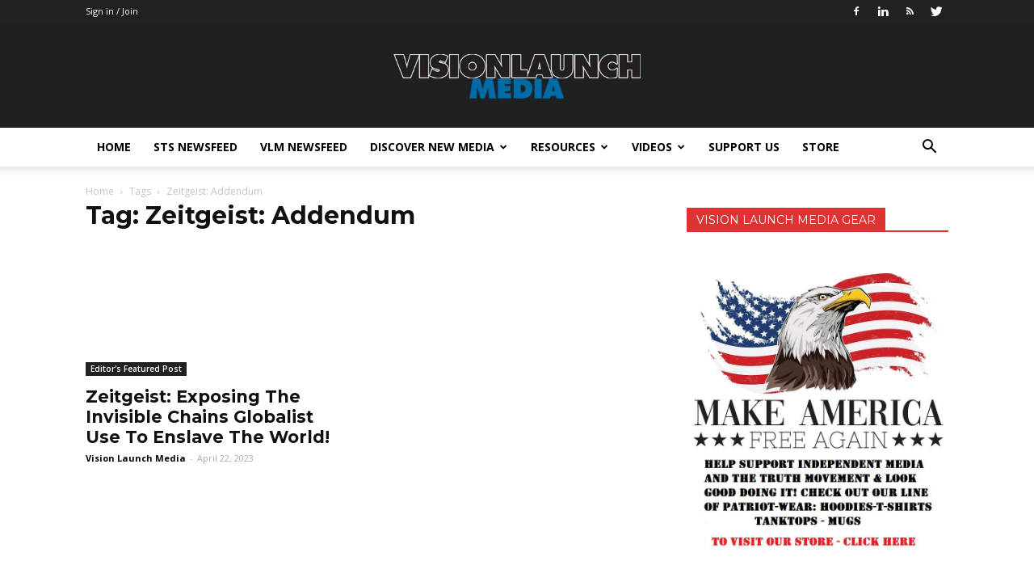

--- FILE ---
content_type: text/html; charset=UTF-8
request_url: https://visionlaunch.com/tag/zeitgeist-addendum/
body_size: 61633
content:
<!doctype html >
<!--[if IE 8]>    <html class="ie8" lang="en"> <![endif]-->
<!--[if IE 9]>    <html class="ie9" lang="en"> <![endif]-->
<!--[if gt IE 8]><!--> <html lang="en-US"> <!--<![endif]-->
<head>
    <title>Zeitgeist: Addendum | Vision Launch Media</title><link rel="preload" as="style" href="https://fonts.googleapis.com/css?family=Open%20Sans%3A400%2C700%7CMontserrat%3A400%2C500%2C600%2C700%2C900%2C900italic%7COpen%20Sans%3A300italic%2C400%2C400italic%2C600%2C600italic%2C700%2C500%2C900%2C900italic%7CRoboto%3A300%2C400%2C400italic%2C500%2C500italic%2C700%2C900%2C600%2C900italic&#038;display=swap" /><link rel="stylesheet" href="https://fonts.googleapis.com/css?family=Open%20Sans%3A400%2C700%7CMontserrat%3A400%2C500%2C600%2C700%2C900%2C900italic%7COpen%20Sans%3A300italic%2C400%2C400italic%2C600%2C600italic%2C700%2C500%2C900%2C900italic%7CRoboto%3A300%2C400%2C400italic%2C500%2C500italic%2C700%2C900%2C600%2C900italic&#038;display=swap" media="print" onload="this.media='all'" /><noscript><link rel="stylesheet" href="https://fonts.googleapis.com/css?family=Open%20Sans%3A400%2C700%7CMontserrat%3A400%2C500%2C600%2C700%2C900%2C900italic%7COpen%20Sans%3A300italic%2C400%2C400italic%2C600%2C600italic%2C700%2C500%2C900%2C900italic%7CRoboto%3A300%2C400%2C400italic%2C500%2C500italic%2C700%2C900%2C600%2C900italic&#038;display=swap" /></noscript>
    <meta charset="UTF-8" />
    <meta name="viewport" content="width=device-width, initial-scale=1.0">
    <link rel="pingback" href="https://visionlaunch.com/xmlrpc.php" />
    <meta name='robots' content='index, follow, max-image-preview:large, max-snippet:-1, max-video-preview:-1' />

	<!-- This site is optimized with the Yoast SEO plugin v19.13 - https://yoast.com/wordpress/plugins/seo/ -->
	<link rel="canonical" href="https://visionlaunch.com/tag/zeitgeist-addendum/" />
	<meta property="og:locale" content="en_US" />
	<meta property="og:type" content="article" />
	<meta property="og:title" content="Zeitgeist: Addendum Archives - Vision Launch Media" />
	<meta property="og:url" content="https://visionlaunch.com/tag/zeitgeist-addendum/" />
	<meta property="og:site_name" content="Vision Launch Media" />
	<meta name="twitter:card" content="summary_large_image" />
	<script type="application/ld+json" class="yoast-schema-graph">{"@context":"https://schema.org","@graph":[{"@type":"CollectionPage","@id":"https://visionlaunch.com/tag/zeitgeist-addendum/","url":"https://visionlaunch.com/tag/zeitgeist-addendum/","name":"Zeitgeist: Addendum Archives - Vision Launch Media","isPartOf":{"@id":"https://visionlaunch.com/#website"},"primaryImageOfPage":{"@id":"https://visionlaunch.com/tag/zeitgeist-addendum/#primaryimage"},"image":{"@id":"https://visionlaunch.com/tag/zeitgeist-addendum/#primaryimage"},"thumbnailUrl":"https://visionlaunch.com/wp-content/uploads/2023/04/1.achain1.jpg","breadcrumb":{"@id":"https://visionlaunch.com/tag/zeitgeist-addendum/#breadcrumb"},"inLanguage":"en-US"},{"@type":"ImageObject","inLanguage":"en-US","@id":"https://visionlaunch.com/tag/zeitgeist-addendum/#primaryimage","url":"https://visionlaunch.com/wp-content/uploads/2023/04/1.achain1.jpg","contentUrl":"https://visionlaunch.com/wp-content/uploads/2023/04/1.achain1.jpg","width":700,"height":434},{"@type":"BreadcrumbList","@id":"https://visionlaunch.com/tag/zeitgeist-addendum/#breadcrumb","itemListElement":[{"@type":"ListItem","position":1,"name":"Home","item":"https://visionlaunch.com/"},{"@type":"ListItem","position":2,"name":"Zeitgeist: Addendum"}]},{"@type":"WebSite","@id":"https://visionlaunch.com/#website","url":"https://visionlaunch.com/","name":"Vision Launch Media","description":"Alternative Media Platform","potentialAction":[{"@type":"SearchAction","target":{"@type":"EntryPoint","urlTemplate":"https://visionlaunch.com/?s={search_term_string}"},"query-input":"required name=search_term_string"}],"inLanguage":"en-US"}]}</script>
	<!-- / Yoast SEO plugin. -->


<link rel='dns-prefetch' href='//assets.swarmcdn.com' />
<link rel='dns-prefetch' href='//secure.gravatar.com' />
<link rel='dns-prefetch' href='//a.omappapi.com' />
<link rel='dns-prefetch' href='//fonts.googleapis.com' />
<link rel='dns-prefetch' href='//visionlaunch.com' />
<link rel='dns-prefetch' href='//connect.facebook.net' />
<link rel='dns-prefetch' href='//graph.facebook.com' />
<link rel='dns-prefetch' href='//api.instagram.com' />
<link rel='dns-prefetch' href='//www.facebook.com' />
<link rel='dns-prefetch' href='//scontent.cdninstagram.com' />
<link rel='dns-prefetch' href='//static.xx.fbcdn.net' />
<link rel='dns-prefetch' href='//www.youtube.com' />
<link rel='dns-prefetch' href='//www.twitter.com' />
<link rel='dns-prefetch' href='//www.zippy.co.uk' />
<link rel='dns-prefetch' href='//yoast.com' />
<link rel='dns-prefetch' href='//static.addtoany.com' />
<link rel='dns-prefetch' href='//adwords.google.com' />
<link rel='dns-prefetch' href='//search.google.com' />
<link rel='dns-prefetch' href='//google.com' />
<link rel='dns-prefetch' href='//webcache.googleusercontent.com' />
<link rel='dns-prefetch' href='//tools.seobook.com' />
<link rel='dns-prefetch' href='//quixapp.com' />
<link rel='dns-prefetch' href='//developers.facebook.com' />
<link rel='dns-prefetch' href='//developers.pinterest.com' />
<link rel='dns-prefetch' href='//validator.w3.org' />
<link rel='dns-prefetch' href='//www.w3.org' />
<link rel='dns-prefetch' href='//jigsaw.w3.org' />
<link rel='dns-prefetch' href='//developers.google.com' />
<link rel='dns-prefetch' href='//developer.microsoft.com' />
<link rel='dns-prefetch' href='//www.google.com' />
<link rel='dns-prefetch' href='//docs.wp-rocket.me' />
<link rel='dns-prefetch' href='//wp-rocket.me' />
<link rel='dns-prefetch' href='//1.gravatar.com' />
<link rel='dns-prefetch' href='//2.gravatar.com' />
<link rel='dns-prefetch' href='//gravatar.com' />
<link rel='dns-prefetch' href='//ogp.me' />
<link rel='dns-prefetch' href='//gmpg.org' />
<link rel='dns-prefetch' href='//api.w.org' />
<link rel='dns-prefetch' href='//wordpress.org' />
<link rel='dns-prefetch' href='//codex.wordpress.org' />
<link rel='dns-prefetch' href='//v0.wordpress.com' />
<link rel='dns-prefetch' href='//hb.wpmucdn.com' />
<link rel='dns-prefetch' href='//b583457.smushcdn.com' />
<link href='https://fonts.gstatic.com' crossorigin rel='preconnect' />
<link rel="alternate" type="application/rss+xml" title="Vision Launch Media &raquo; Feed" href="https://visionlaunch.com/feed/" />
<link rel="alternate" type="application/rss+xml" title="Vision Launch Media &raquo; Comments Feed" href="https://visionlaunch.com/comments/feed/" />
<link rel="preconnect" href="https://assets.swarmcdn.com"><link rel="alternate" type="application/rss+xml" title="Vision Launch Media &raquo; Zeitgeist: Addendum Tag Feed" href="https://visionlaunch.com/tag/zeitgeist-addendum/feed/" />
		<!-- This site uses the Google Analytics by ExactMetrics plugin v6.7.0 - Using Analytics tracking - https://www.exactmetrics.com/ -->
							<script src="//www.googletagmanager.com/gtag/js?id=UA-44577485-1"  type="text/javascript" data-cfasync="false"></script>
			<script type="text/javascript" data-cfasync="false">
				var em_version = '6.7.0';
				var em_track_user = true;
				var em_no_track_reason = '';
				
								var disableStr = 'ga-disable-UA-44577485-1';

				/* Function to detect opted out users */
				function __gtagTrackerIsOptedOut() {
					return document.cookie.indexOf( disableStr + '=true' ) > - 1;
				}

				/* Disable tracking if the opt-out cookie exists. */
				if ( __gtagTrackerIsOptedOut() ) {
					window[disableStr] = true;
				}

				/* Opt-out function */
				function __gtagTrackerOptout() {
					document.cookie = disableStr + '=true; expires=Thu, 31 Dec 2099 23:59:59 UTC; path=/';
					window[disableStr] = true;
				}

				if ( 'undefined' === typeof gaOptout ) {
					function gaOptout() {
						__gtagTrackerOptout();
					}
				}
								window.dataLayer = window.dataLayer || [];
				if ( em_track_user ) {
					function __gtagTracker() {dataLayer.push( arguments );}
					__gtagTracker( 'js', new Date() );
					__gtagTracker( 'set', {
						'developer_id.dNDMyYj' : true,
						                    });
					__gtagTracker( 'config', 'UA-44577485-1', {
						forceSSL:true,link_attribution:true,					} );
										window.gtag = __gtagTracker;										(
						function () {
							/* https://developers.google.com/analytics/devguides/collection/analyticsjs/ */
							/* ga and __gaTracker compatibility shim. */
							var noopfn = function () {
								return null;
							};
							var newtracker = function () {
								return new Tracker();
							};
							var Tracker = function () {
								return null;
							};
							var p = Tracker.prototype;
							p.get = noopfn;
							p.set = noopfn;
							p.send = function (){
								var args = Array.prototype.slice.call(arguments);
								args.unshift( 'send' );
								__gaTracker.apply(null, args);
							};
							var __gaTracker = function () {
								var len = arguments.length;
								if ( len === 0 ) {
									return;
								}
								var f = arguments[len - 1];
								if ( typeof f !== 'object' || f === null || typeof f.hitCallback !== 'function' ) {
									if ( 'send' === arguments[0] ) {
										var hitConverted, hitObject = false, action;
										if ( 'event' === arguments[1] ) {
											if ( 'undefined' !== typeof arguments[3] ) {
												hitObject = {
													'eventAction': arguments[3],
													'eventCategory': arguments[2],
													'eventLabel': arguments[4],
													'value': arguments[5] ? arguments[5] : 1,
												}
											}
										}
										if ( typeof arguments[2] === 'object' ) {
											hitObject = arguments[2];
										}
										if ( typeof arguments[5] === 'object' ) {
											Object.assign( hitObject, arguments[5] );
										}
										if ( 'undefined' !== typeof (
											arguments[1].hitType
										) ) {
											hitObject = arguments[1];
										}
										if ( hitObject ) {
											action = 'timing' === arguments[1].hitType ? 'timing_complete' : hitObject.eventAction;
											hitConverted = mapArgs( hitObject );
											__gtagTracker( 'event', action, hitConverted );
										}
									}
									return;
								}

								function mapArgs( args ) {
									var gaKey, hit = {};
									var gaMap = {
										'eventCategory': 'event_category',
										'eventAction': 'event_action',
										'eventLabel': 'event_label',
										'eventValue': 'event_value',
										'nonInteraction': 'non_interaction',
										'timingCategory': 'event_category',
										'timingVar': 'name',
										'timingValue': 'value',
										'timingLabel': 'event_label',
									};
									for ( gaKey in gaMap ) {
										if ( 'undefined' !== typeof args[gaKey] ) {
											hit[gaMap[gaKey]] = args[gaKey];
										}
									}
									return hit;
								}

								try {
									f.hitCallback();
								} catch ( ex ) {
								}
							};
							__gaTracker.create = newtracker;
							__gaTracker.getByName = newtracker;
							__gaTracker.getAll = function () {
								return [];
							};
							__gaTracker.remove = noopfn;
							__gaTracker.loaded = true;
							window['__gaTracker'] = __gaTracker;
						}
					)();
									} else {
										console.log( "" );
					( function () {
							function __gtagTracker() {
								return null;
							}
							window['__gtagTracker'] = __gtagTracker;
							window['gtag'] = __gtagTracker;
					} )();
									}
			</script>
				<!-- / Google Analytics by ExactMetrics -->
		<style id='wp-emoji-styles-inline-css' type='text/css'>

	img.wp-smiley, img.emoji {
		display: inline !important;
		border: none !important;
		box-shadow: none !important;
		height: 1em !important;
		width: 1em !important;
		margin: 0 0.07em !important;
		vertical-align: -0.1em !important;
		background: none !important;
		padding: 0 !important;
	}
</style>
<link rel='stylesheet' id='wp-block-library-css' href='https://hb.wpmucdn.com/visionlaunch.com/23f661ff-5623-4ae5-8adc-a2ec9f7e93c9.css' type='text/css' media='all' />
<style id='wp-block-library-inline-css' type='text/css'>
.has-text-align-justify{text-align:justify;}
</style>
<link rel='stylesheet' id='smartvideo_guten-cgb-style-css-css' href='https://hb.wpmucdn.com/visionlaunch.com/a82129cc-7a30-416e-a46c-f04d2a9fef22.css' type='text/css' media='all' />
<link rel='stylesheet' id='wphb-1-css' href='https://hb.wpmucdn.com/visionlaunch.com/d1963cf6-3b36-4d68-b807-0278d75cb9cc.css' type='text/css' media='all' />
<style id='classic-theme-styles-inline-css' type='text/css'>
/*! This file is auto-generated */
.wp-block-button__link{color:#fff;background-color:#32373c;border-radius:9999px;box-shadow:none;text-decoration:none;padding:calc(.667em + 2px) calc(1.333em + 2px);font-size:1.125em}.wp-block-file__button{background:#32373c;color:#fff;text-decoration:none}
</style>
<style id='global-styles-inline-css' type='text/css'>
body{--wp--preset--color--black: #000000;--wp--preset--color--cyan-bluish-gray: #abb8c3;--wp--preset--color--white: #ffffff;--wp--preset--color--pale-pink: #f78da7;--wp--preset--color--vivid-red: #cf2e2e;--wp--preset--color--luminous-vivid-orange: #ff6900;--wp--preset--color--luminous-vivid-amber: #fcb900;--wp--preset--color--light-green-cyan: #7bdcb5;--wp--preset--color--vivid-green-cyan: #00d084;--wp--preset--color--pale-cyan-blue: #8ed1fc;--wp--preset--color--vivid-cyan-blue: #0693e3;--wp--preset--color--vivid-purple: #9b51e0;--wp--preset--gradient--vivid-cyan-blue-to-vivid-purple: linear-gradient(135deg,rgba(6,147,227,1) 0%,rgb(155,81,224) 100%);--wp--preset--gradient--light-green-cyan-to-vivid-green-cyan: linear-gradient(135deg,rgb(122,220,180) 0%,rgb(0,208,130) 100%);--wp--preset--gradient--luminous-vivid-amber-to-luminous-vivid-orange: linear-gradient(135deg,rgba(252,185,0,1) 0%,rgba(255,105,0,1) 100%);--wp--preset--gradient--luminous-vivid-orange-to-vivid-red: linear-gradient(135deg,rgba(255,105,0,1) 0%,rgb(207,46,46) 100%);--wp--preset--gradient--very-light-gray-to-cyan-bluish-gray: linear-gradient(135deg,rgb(238,238,238) 0%,rgb(169,184,195) 100%);--wp--preset--gradient--cool-to-warm-spectrum: linear-gradient(135deg,rgb(74,234,220) 0%,rgb(151,120,209) 20%,rgb(207,42,186) 40%,rgb(238,44,130) 60%,rgb(251,105,98) 80%,rgb(254,248,76) 100%);--wp--preset--gradient--blush-light-purple: linear-gradient(135deg,rgb(255,206,236) 0%,rgb(152,150,240) 100%);--wp--preset--gradient--blush-bordeaux: linear-gradient(135deg,rgb(254,205,165) 0%,rgb(254,45,45) 50%,rgb(107,0,62) 100%);--wp--preset--gradient--luminous-dusk: linear-gradient(135deg,rgb(255,203,112) 0%,rgb(199,81,192) 50%,rgb(65,88,208) 100%);--wp--preset--gradient--pale-ocean: linear-gradient(135deg,rgb(255,245,203) 0%,rgb(182,227,212) 50%,rgb(51,167,181) 100%);--wp--preset--gradient--electric-grass: linear-gradient(135deg,rgb(202,248,128) 0%,rgb(113,206,126) 100%);--wp--preset--gradient--midnight: linear-gradient(135deg,rgb(2,3,129) 0%,rgb(40,116,252) 100%);--wp--preset--font-size--small: 13px;--wp--preset--font-size--medium: 20px;--wp--preset--font-size--large: 36px;--wp--preset--font-size--x-large: 42px;--wp--preset--spacing--20: 0.44rem;--wp--preset--spacing--30: 0.67rem;--wp--preset--spacing--40: 1rem;--wp--preset--spacing--50: 1.5rem;--wp--preset--spacing--60: 2.25rem;--wp--preset--spacing--70: 3.38rem;--wp--preset--spacing--80: 5.06rem;--wp--preset--shadow--natural: 6px 6px 9px rgba(0, 0, 0, 0.2);--wp--preset--shadow--deep: 12px 12px 50px rgba(0, 0, 0, 0.4);--wp--preset--shadow--sharp: 6px 6px 0px rgba(0, 0, 0, 0.2);--wp--preset--shadow--outlined: 6px 6px 0px -3px rgba(255, 255, 255, 1), 6px 6px rgba(0, 0, 0, 1);--wp--preset--shadow--crisp: 6px 6px 0px rgba(0, 0, 0, 1);}:where(.is-layout-flex){gap: 0.5em;}:where(.is-layout-grid){gap: 0.5em;}body .is-layout-flex{display: flex;}body .is-layout-flex{flex-wrap: wrap;align-items: center;}body .is-layout-flex > *{margin: 0;}body .is-layout-grid{display: grid;}body .is-layout-grid > *{margin: 0;}:where(.wp-block-columns.is-layout-flex){gap: 2em;}:where(.wp-block-columns.is-layout-grid){gap: 2em;}:where(.wp-block-post-template.is-layout-flex){gap: 1.25em;}:where(.wp-block-post-template.is-layout-grid){gap: 1.25em;}.has-black-color{color: var(--wp--preset--color--black) !important;}.has-cyan-bluish-gray-color{color: var(--wp--preset--color--cyan-bluish-gray) !important;}.has-white-color{color: var(--wp--preset--color--white) !important;}.has-pale-pink-color{color: var(--wp--preset--color--pale-pink) !important;}.has-vivid-red-color{color: var(--wp--preset--color--vivid-red) !important;}.has-luminous-vivid-orange-color{color: var(--wp--preset--color--luminous-vivid-orange) !important;}.has-luminous-vivid-amber-color{color: var(--wp--preset--color--luminous-vivid-amber) !important;}.has-light-green-cyan-color{color: var(--wp--preset--color--light-green-cyan) !important;}.has-vivid-green-cyan-color{color: var(--wp--preset--color--vivid-green-cyan) !important;}.has-pale-cyan-blue-color{color: var(--wp--preset--color--pale-cyan-blue) !important;}.has-vivid-cyan-blue-color{color: var(--wp--preset--color--vivid-cyan-blue) !important;}.has-vivid-purple-color{color: var(--wp--preset--color--vivid-purple) !important;}.has-black-background-color{background-color: var(--wp--preset--color--black) !important;}.has-cyan-bluish-gray-background-color{background-color: var(--wp--preset--color--cyan-bluish-gray) !important;}.has-white-background-color{background-color: var(--wp--preset--color--white) !important;}.has-pale-pink-background-color{background-color: var(--wp--preset--color--pale-pink) !important;}.has-vivid-red-background-color{background-color: var(--wp--preset--color--vivid-red) !important;}.has-luminous-vivid-orange-background-color{background-color: var(--wp--preset--color--luminous-vivid-orange) !important;}.has-luminous-vivid-amber-background-color{background-color: var(--wp--preset--color--luminous-vivid-amber) !important;}.has-light-green-cyan-background-color{background-color: var(--wp--preset--color--light-green-cyan) !important;}.has-vivid-green-cyan-background-color{background-color: var(--wp--preset--color--vivid-green-cyan) !important;}.has-pale-cyan-blue-background-color{background-color: var(--wp--preset--color--pale-cyan-blue) !important;}.has-vivid-cyan-blue-background-color{background-color: var(--wp--preset--color--vivid-cyan-blue) !important;}.has-vivid-purple-background-color{background-color: var(--wp--preset--color--vivid-purple) !important;}.has-black-border-color{border-color: var(--wp--preset--color--black) !important;}.has-cyan-bluish-gray-border-color{border-color: var(--wp--preset--color--cyan-bluish-gray) !important;}.has-white-border-color{border-color: var(--wp--preset--color--white) !important;}.has-pale-pink-border-color{border-color: var(--wp--preset--color--pale-pink) !important;}.has-vivid-red-border-color{border-color: var(--wp--preset--color--vivid-red) !important;}.has-luminous-vivid-orange-border-color{border-color: var(--wp--preset--color--luminous-vivid-orange) !important;}.has-luminous-vivid-amber-border-color{border-color: var(--wp--preset--color--luminous-vivid-amber) !important;}.has-light-green-cyan-border-color{border-color: var(--wp--preset--color--light-green-cyan) !important;}.has-vivid-green-cyan-border-color{border-color: var(--wp--preset--color--vivid-green-cyan) !important;}.has-pale-cyan-blue-border-color{border-color: var(--wp--preset--color--pale-cyan-blue) !important;}.has-vivid-cyan-blue-border-color{border-color: var(--wp--preset--color--vivid-cyan-blue) !important;}.has-vivid-purple-border-color{border-color: var(--wp--preset--color--vivid-purple) !important;}.has-vivid-cyan-blue-to-vivid-purple-gradient-background{background: var(--wp--preset--gradient--vivid-cyan-blue-to-vivid-purple) !important;}.has-light-green-cyan-to-vivid-green-cyan-gradient-background{background: var(--wp--preset--gradient--light-green-cyan-to-vivid-green-cyan) !important;}.has-luminous-vivid-amber-to-luminous-vivid-orange-gradient-background{background: var(--wp--preset--gradient--luminous-vivid-amber-to-luminous-vivid-orange) !important;}.has-luminous-vivid-orange-to-vivid-red-gradient-background{background: var(--wp--preset--gradient--luminous-vivid-orange-to-vivid-red) !important;}.has-very-light-gray-to-cyan-bluish-gray-gradient-background{background: var(--wp--preset--gradient--very-light-gray-to-cyan-bluish-gray) !important;}.has-cool-to-warm-spectrum-gradient-background{background: var(--wp--preset--gradient--cool-to-warm-spectrum) !important;}.has-blush-light-purple-gradient-background{background: var(--wp--preset--gradient--blush-light-purple) !important;}.has-blush-bordeaux-gradient-background{background: var(--wp--preset--gradient--blush-bordeaux) !important;}.has-luminous-dusk-gradient-background{background: var(--wp--preset--gradient--luminous-dusk) !important;}.has-pale-ocean-gradient-background{background: var(--wp--preset--gradient--pale-ocean) !important;}.has-electric-grass-gradient-background{background: var(--wp--preset--gradient--electric-grass) !important;}.has-midnight-gradient-background{background: var(--wp--preset--gradient--midnight) !important;}.has-small-font-size{font-size: var(--wp--preset--font-size--small) !important;}.has-medium-font-size{font-size: var(--wp--preset--font-size--medium) !important;}.has-large-font-size{font-size: var(--wp--preset--font-size--large) !important;}.has-x-large-font-size{font-size: var(--wp--preset--font-size--x-large) !important;}
.wp-block-navigation a:where(:not(.wp-element-button)){color: inherit;}
:where(.wp-block-post-template.is-layout-flex){gap: 1.25em;}:where(.wp-block-post-template.is-layout-grid){gap: 1.25em;}
:where(.wp-block-columns.is-layout-flex){gap: 2em;}:where(.wp-block-columns.is-layout-grid){gap: 2em;}
.wp-block-pullquote{font-size: 1.5em;line-height: 1.6;}
</style>
<link rel='stylesheet' id='cntctfrm_form_style-css' href='https://hb.wpmucdn.com/visionlaunch.com/e5d8e585-858b-4b62-a862-6bd2824ed3bb.css' type='text/css' media='all' />

<link rel='stylesheet' id='et_monarch-css-css' href='https://hb.wpmucdn.com/visionlaunch.com/44f202d0-76d3-4418-a8f8-9235a3dc7142.css' type='text/css' media='all' />
<link rel='stylesheet' id='dntplgn_style-css' href='https://hb.wpmucdn.com/visionlaunch.com/f07f67a3-fccc-4cc7-9dd5-da7e2b1d2f2b.css' type='text/css' media='all' />
<link rel='stylesheet' id='jquery_ui_style-css' href='https://hb.wpmucdn.com/visionlaunch.com/3621488f-e038-49f6-b300-385b9f4aa240.css' type='text/css' media='all' />

<link rel='stylesheet' id='js_composer_front-css' href='https://hb.wpmucdn.com/visionlaunch.com/a6ef5cfb-58fa-4c66-889c-8002c22ef652.css' type='text/css' media='all' />
<link rel='stylesheet' id='td-theme-css' href='https://hb.wpmucdn.com/visionlaunch.com/3c927177-6bff-4bb8-9557-44dc17e27427.css' type='text/css' media='all' />
<link rel='stylesheet' id='wp-add-custom-css-css' href='https://hb.wpmucdn.com/visionlaunch.com/3b325d91-f7ef-4479-8c97-c09e86d4e37c.css' type='text/css' media='all' />
<style id='rocket-lazyload-inline-css' type='text/css'>
.rll-youtube-player{position:relative;padding-bottom:56.23%;height:0;overflow:hidden;max-width:100%;}.rll-youtube-player:focus-within{outline: 2px solid currentColor;outline-offset: 5px;}.rll-youtube-player iframe{position:absolute;top:0;left:0;width:100%;height:100%;z-index:100;background:0 0}.rll-youtube-player img{bottom:0;display:block;left:0;margin:auto;max-width:100%;width:100%;position:absolute;right:0;top:0;border:none;height:auto;-webkit-transition:.4s all;-moz-transition:.4s all;transition:.4s all}.rll-youtube-player img:hover{-webkit-filter:brightness(75%)}.rll-youtube-player .play{height:100%;width:100%;left:0;top:0;position:absolute;background:url(https://visionlaunch.com/wp-content/plugins/wp-rocket/assets/img/youtube.png) no-repeat center;background-color: transparent !important;cursor:pointer;border:none;}
</style>
<link rel='stylesheet' id='jetpack_css-css' href='https://hb.wpmucdn.com/visionlaunch.com/7a35d2d4-83d1-4c23-af5f-dc8d4d82b945.css' type='text/css' media='all' />
<script defer id="exactmetrics-frontend-script-js-extra" src="[data-uri]"></script>
<script defer type="text/javascript" src="https://hb.wpmucdn.com/visionlaunch.com/8fcca09f-bd03-4b25-a43d-771324289d8f.js" id="exactmetrics-frontend-script-js"></script>
<script defer type="text/javascript" src="https://hb.wpmucdn.com/visionlaunch.com/ed3a223c-4776-4fe1-89f3-a02a32ca4108.js" id="jquery-core-js"></script>
<script defer type="text/javascript" src="https://hb.wpmucdn.com/visionlaunch.com/4e53795a-cac8-45fc-a21c-5369e22314c1.js" id="jquery-migrate-js"></script>
<script defer type="text/javascript" src="https://visionlaunch.com/wp-includes/js/jquery/ui/core.min.js?ver=1.13.2" id="jquery-ui-core-js"></script>
<script defer type="text/javascript" src="https://hb.wpmucdn.com/visionlaunch.com/a9bc79f2-901c-4e5d-a90e-14555ed8550e.js" id="jquery-ui-tabs-js"></script>
<script defer type="text/javascript" src="https://hb.wpmucdn.com/visionlaunch.com/c01d9790-325c-4ca4-b2ef-1adbaef7469b.js" id="dntplgn_script-js"></script>
<script data-cfasync="false" type="text/javascript" id="smartvideo_swarmdetect-js-before">
/* <![CDATA[ */
				var swarmoptions = {
					swarmcdnkey: "a182c95c-f95d-43a1-a788-9219ae072751",
					autoreplace: {"youtube":true,"youtubecaptions":false,"videotag":true},
					theme: {"primaryColor":"#0066bf"},
					plugins: {"watermark":{"file":"https:\/\/visionlaunch.com\/wp-content\/uploads\/2020\/06\/VisionLaunchLogo_01.png","opacity":0.75,"xpos":100,"ypos":100}},
					iframeReplacement: "iframe"
				};
			
/* ]]> */
</script>
<script data-cfasync="false" type="text/javascript" async src="https://hb.wpmucdn.com/visionlaunch.com/b72f095f-a2f9-4151-9476-f3776b7c4472.js" id="smartvideo_swarmdetect-js"></script>
<script defer src="data:text/javascript;base64,"></script><link rel="https://api.w.org/" href="https://visionlaunch.com/wp-json/" /><link rel="alternate" type="application/json" href="https://visionlaunch.com/wp-json/wp/v2/tags/989" /><link rel="EditURI" type="application/rsd+xml" title="RSD" href="https://visionlaunch.com/xmlrpc.php?rsd" />
<meta name="generator" content="WordPress 6.5.7" />
<style type="text/css" id="et-social-custom-css">
				 
			</style><!-- SEO meta tags powered by SmartCrawl https://wpmudev.com/project/smartcrawl-wordpress-seo/ -->
<link rel="canonical" href="https://visionlaunch.com/tag/zeitgeist-addendum/" />
<script type="application/ld+json">{"@context":"https:\/\/schema.org","@graph":[{"@type":"Organization","@id":"https:\/\/visionlaunch.com\/#schema-publishing-organization","url":"https:\/\/visionlaunch.com","name":"Vision Launch Media"},{"@type":"WebSite","@id":"https:\/\/visionlaunch.com\/#schema-website","url":"https:\/\/visionlaunch.com","name":"Vision Launch Media","encoding":"UTF-8","potentialAction":{"@type":"SearchAction","target":"https:\/\/visionlaunch.com\/search\/{search_term_string}\/","query-input":"required name=search_term_string"}},{"@type":"CollectionPage","@id":"https:\/\/visionlaunch.com\/tag\/zeitgeist-addendum\/#schema-webpage","isPartOf":{"@id":"https:\/\/visionlaunch.com\/#schema-website"},"publisher":{"@id":"https:\/\/visionlaunch.com\/#schema-publishing-organization"},"url":"https:\/\/visionlaunch.com\/tag\/zeitgeist-addendum\/","mainEntity":{"@type":"ItemList","itemListElement":[{"@type":"ListItem","position":"1","url":"https:\/\/visionlaunch.com\/zeitgeist-exposing-the-invisible-chains-globalist-use-to-enslave-the-world\/"}]}}]}</script>
<!-- /SEO -->
	<style>img#wpstats{display:none}</style>
		<!--[if lt IE 9]><script src="https://html5shim.googlecode.com/svn/trunk/html5.js"></script><![endif]-->
    <meta name="generator" content="Powered by WPBakery Page Builder - drag and drop page builder for WordPress."/>

<!-- JS generated by theme -->

<script defer src="[data-uri]"></script>

<style type="text/css">.saboxplugin-wrap{-webkit-box-sizing:border-box;-moz-box-sizing:border-box;-ms-box-sizing:border-box;box-sizing:border-box;border:1px solid #eee;width:100%;clear:both;display:block;overflow:hidden;word-wrap:break-word;position:relative}.saboxplugin-wrap .saboxplugin-gravatar{float:left;padding:0 20px 20px 20px}.saboxplugin-wrap .saboxplugin-gravatar img{max-width:100px;height:auto;border-radius:0;}.saboxplugin-wrap .saboxplugin-authorname{font-size:18px;line-height:1;margin:20px 0 0 20px;display:block}.saboxplugin-wrap .saboxplugin-authorname a{text-decoration:none}.saboxplugin-wrap .saboxplugin-authorname a:focus{outline:0}.saboxplugin-wrap .saboxplugin-desc{display:block;margin:5px 20px}.saboxplugin-wrap .saboxplugin-desc a{text-decoration:underline}.saboxplugin-wrap .saboxplugin-desc p{margin:5px 0 12px}.saboxplugin-wrap .saboxplugin-web{margin:0 20px 15px;text-align:left}.saboxplugin-wrap .sab-web-position{text-align:right}.saboxplugin-wrap .saboxplugin-web a{color:#ccc;text-decoration:none}.saboxplugin-wrap .saboxplugin-socials{position:relative;display:block;background:#fcfcfc;padding:5px;border-top:1px solid #eee}.saboxplugin-wrap .saboxplugin-socials a svg{width:20px;height:20px}.saboxplugin-wrap .saboxplugin-socials a svg .st2{fill:#fff; transform-origin:center center;}.saboxplugin-wrap .saboxplugin-socials a svg .st1{fill:rgba(0,0,0,.3)}.saboxplugin-wrap .saboxplugin-socials a:hover{opacity:.8;-webkit-transition:opacity .4s;-moz-transition:opacity .4s;-o-transition:opacity .4s;transition:opacity .4s;box-shadow:none!important;-webkit-box-shadow:none!important}.saboxplugin-wrap .saboxplugin-socials .saboxplugin-icon-color{box-shadow:none;padding:0;border:0;-webkit-transition:opacity .4s;-moz-transition:opacity .4s;-o-transition:opacity .4s;transition:opacity .4s;display:inline-block;color:#fff;font-size:0;text-decoration:inherit;margin:5px;-webkit-border-radius:0;-moz-border-radius:0;-ms-border-radius:0;-o-border-radius:0;border-radius:0;overflow:hidden}.saboxplugin-wrap .saboxplugin-socials .saboxplugin-icon-grey{text-decoration:inherit;box-shadow:none;position:relative;display:-moz-inline-stack;display:inline-block;vertical-align:middle;zoom:1;margin:10px 5px;color:#444;fill:#444}.clearfix:after,.clearfix:before{content:' ';display:table;line-height:0;clear:both}.ie7 .clearfix{zoom:1}.saboxplugin-socials.sabox-colored .saboxplugin-icon-color .sab-twitch{border-color:#38245c}.saboxplugin-socials.sabox-colored .saboxplugin-icon-color .sab-addthis{border-color:#e91c00}.saboxplugin-socials.sabox-colored .saboxplugin-icon-color .sab-behance{border-color:#003eb0}.saboxplugin-socials.sabox-colored .saboxplugin-icon-color .sab-delicious{border-color:#06c}.saboxplugin-socials.sabox-colored .saboxplugin-icon-color .sab-deviantart{border-color:#036824}.saboxplugin-socials.sabox-colored .saboxplugin-icon-color .sab-digg{border-color:#00327c}.saboxplugin-socials.sabox-colored .saboxplugin-icon-color .sab-dribbble{border-color:#ba1655}.saboxplugin-socials.sabox-colored .saboxplugin-icon-color .sab-facebook{border-color:#1e2e4f}.saboxplugin-socials.sabox-colored .saboxplugin-icon-color .sab-flickr{border-color:#003576}.saboxplugin-socials.sabox-colored .saboxplugin-icon-color .sab-github{border-color:#264874}.saboxplugin-socials.sabox-colored .saboxplugin-icon-color .sab-google{border-color:#0b51c5}.saboxplugin-socials.sabox-colored .saboxplugin-icon-color .sab-googleplus{border-color:#96271a}.saboxplugin-socials.sabox-colored .saboxplugin-icon-color .sab-html5{border-color:#902e13}.saboxplugin-socials.sabox-colored .saboxplugin-icon-color .sab-instagram{border-color:#1630aa}.saboxplugin-socials.sabox-colored .saboxplugin-icon-color .sab-linkedin{border-color:#00344f}.saboxplugin-socials.sabox-colored .saboxplugin-icon-color .sab-pinterest{border-color:#5b040e}.saboxplugin-socials.sabox-colored .saboxplugin-icon-color .sab-reddit{border-color:#992900}.saboxplugin-socials.sabox-colored .saboxplugin-icon-color .sab-rss{border-color:#a43b0a}.saboxplugin-socials.sabox-colored .saboxplugin-icon-color .sab-sharethis{border-color:#5d8420}.saboxplugin-socials.sabox-colored .saboxplugin-icon-color .sab-skype{border-color:#00658a}.saboxplugin-socials.sabox-colored .saboxplugin-icon-color .sab-soundcloud{border-color:#995200}.saboxplugin-socials.sabox-colored .saboxplugin-icon-color .sab-spotify{border-color:#0f612c}.saboxplugin-socials.sabox-colored .saboxplugin-icon-color .sab-stackoverflow{border-color:#a95009}.saboxplugin-socials.sabox-colored .saboxplugin-icon-color .sab-steam{border-color:#006388}.saboxplugin-socials.sabox-colored .saboxplugin-icon-color .sab-user_email{border-color:#b84e05}.saboxplugin-socials.sabox-colored .saboxplugin-icon-color .sab-stumbleUpon{border-color:#9b280e}.saboxplugin-socials.sabox-colored .saboxplugin-icon-color .sab-tumblr{border-color:#10151b}.saboxplugin-socials.sabox-colored .saboxplugin-icon-color .sab-twitter{border-color:#0967a0}.saboxplugin-socials.sabox-colored .saboxplugin-icon-color .sab-vimeo{border-color:#0d7091}.saboxplugin-socials.sabox-colored .saboxplugin-icon-color .sab-windows{border-color:#003f71}.saboxplugin-socials.sabox-colored .saboxplugin-icon-color .sab-whatsapp{border-color:#003f71}.saboxplugin-socials.sabox-colored .saboxplugin-icon-color .sab-wordpress{border-color:#0f3647}.saboxplugin-socials.sabox-colored .saboxplugin-icon-color .sab-yahoo{border-color:#14002d}.saboxplugin-socials.sabox-colored .saboxplugin-icon-color .sab-youtube{border-color:#900}.saboxplugin-socials.sabox-colored .saboxplugin-icon-color .sab-xing{border-color:#000202}.saboxplugin-socials.sabox-colored .saboxplugin-icon-color .sab-mixcloud{border-color:#2475a0}.saboxplugin-socials.sabox-colored .saboxplugin-icon-color .sab-vk{border-color:#243549}.saboxplugin-socials.sabox-colored .saboxplugin-icon-color .sab-medium{border-color:#00452c}.saboxplugin-socials.sabox-colored .saboxplugin-icon-color .sab-quora{border-color:#420e00}.saboxplugin-socials.sabox-colored .saboxplugin-icon-color .sab-meetup{border-color:#9b181c}.saboxplugin-socials.sabox-colored .saboxplugin-icon-color .sab-goodreads{border-color:#000}.saboxplugin-socials.sabox-colored .saboxplugin-icon-color .sab-snapchat{border-color:#999700}.saboxplugin-socials.sabox-colored .saboxplugin-icon-color .sab-500px{border-color:#00557f}.saboxplugin-socials.sabox-colored .saboxplugin-icon-color .sab-mastodont{border-color:#185886}.sabox-plus-item{margin-bottom:20px}@media screen and (max-width:480px){.saboxplugin-wrap{text-align:center}.saboxplugin-wrap .saboxplugin-gravatar{float:none;padding:20px 0;text-align:center;margin:0 auto;display:block}.saboxplugin-wrap .saboxplugin-gravatar img{float:none;display:inline-block;display:-moz-inline-stack;vertical-align:middle;zoom:1}.saboxplugin-wrap .saboxplugin-desc{margin:0 10px 20px;text-align:center}.saboxplugin-wrap .saboxplugin-authorname{text-align:center;margin:10px 0 20px}}body .saboxplugin-authorname a,body .saboxplugin-authorname a:hover{box-shadow:none;-webkit-box-shadow:none}a.sab-profile-edit{font-size:16px!important;line-height:1!important}.sab-edit-settings a,a.sab-profile-edit{color:#0073aa!important;box-shadow:none!important;-webkit-box-shadow:none!important}.sab-edit-settings{margin-right:15px;position:absolute;right:0;z-index:2;bottom:10px;line-height:20px}.sab-edit-settings i{margin-left:5px}.saboxplugin-socials{line-height:1!important}.rtl .saboxplugin-wrap .saboxplugin-gravatar{float:right}.rtl .saboxplugin-wrap .saboxplugin-authorname{display:flex;align-items:center}.rtl .saboxplugin-wrap .saboxplugin-authorname .sab-profile-edit{margin-right:10px}.rtl .sab-edit-settings{right:auto;left:0}img.sab-custom-avatar{max-width:75px;}.saboxplugin-wrap .saboxplugin-desc a {color:#3a3a3a !important;}.saboxplugin-wrap .saboxplugin-web a {color:#000000;}.saboxplugin-wrap {margin-top:0px; margin-bottom:0px; padding: 0px 0px }.saboxplugin-wrap .saboxplugin-authorname {font-size:18px; line-height:25px;}.saboxplugin-wrap .saboxplugin-desc p, .saboxplugin-wrap .saboxplugin-desc {font-size:14px !important; line-height:21px !important;}.saboxplugin-wrap .saboxplugin-web {font-size:14px;}.saboxplugin-wrap .saboxplugin-socials a svg {width:18px;height:18px;}</style>
<!-- Header style compiled by theme -->

<style>
    
.td-header-wrap .black-menu .sf-menu > .current-menu-item > a,
    .td-header-wrap .black-menu .sf-menu > .current-menu-ancestor > a,
    .td-header-wrap .black-menu .sf-menu > .current-category-ancestor > a,
    .td-header-wrap .black-menu .sf-menu > li > a:hover,
    .td-header-wrap .black-menu .sf-menu > .sfHover > a,
    .td-header-style-12 .td-header-menu-wrap-full,
    .sf-menu > .current-menu-item > a:after,
    .sf-menu > .current-menu-ancestor > a:after,
    .sf-menu > .current-category-ancestor > a:after,
    .sf-menu > li:hover > a:after,
    .sf-menu > .sfHover > a:after,
    .td-header-style-12 .td-affix,
    .header-search-wrap .td-drop-down-search:after,
    .header-search-wrap .td-drop-down-search .btn:hover,
    input[type=submit]:hover,
    .td-read-more a,
    .td-post-category:hover,
    .td-grid-style-1.td-hover-1 .td-big-grid-post:hover .td-post-category,
    .td-grid-style-5.td-hover-1 .td-big-grid-post:hover .td-post-category,
    .td_top_authors .td-active .td-author-post-count,
    .td_top_authors .td-active .td-author-comments-count,
    .td_top_authors .td_mod_wrap:hover .td-author-post-count,
    .td_top_authors .td_mod_wrap:hover .td-author-comments-count,
    .td-404-sub-sub-title a:hover,
    .td-search-form-widget .wpb_button:hover,
    .td-rating-bar-wrap div,
    .td_category_template_3 .td-current-sub-category,
    .dropcap,
    .td_wrapper_video_playlist .td_video_controls_playlist_wrapper,
    .wpb_default,
    .wpb_default:hover,
    .td-left-smart-list:hover,
    .td-right-smart-list:hover,
    .woocommerce-checkout .woocommerce input.button:hover,
    .woocommerce-page .woocommerce a.button:hover,
    .woocommerce-account div.woocommerce .button:hover,
    #bbpress-forums button:hover,
    .bbp_widget_login .button:hover,
    .td-footer-wrapper .td-post-category,
    .td-footer-wrapper .widget_product_search input[type="submit"]:hover,
    .woocommerce .product a.button:hover,
    .woocommerce .product #respond input#submit:hover,
    .woocommerce .checkout input#place_order:hover,
    .woocommerce .woocommerce.widget .button:hover,
    .single-product .product .summary .cart .button:hover,
    .woocommerce-cart .woocommerce table.cart .button:hover,
    .woocommerce-cart .woocommerce .shipping-calculator-form .button:hover,
    .td-next-prev-wrap a:hover,
    .td-load-more-wrap a:hover,
    .td-post-small-box a:hover,
    .page-nav .current,
    .page-nav:first-child > div,
    .td_category_template_8 .td-category-header .td-category a.td-current-sub-category,
    .td_category_template_4 .td-category-siblings .td-category a:hover,
    #bbpress-forums .bbp-pagination .current,
    #bbpress-forums #bbp-single-user-details #bbp-user-navigation li.current a,
    .td-theme-slider:hover .slide-meta-cat a,
    a.vc_btn-black:hover,
    .td-trending-now-wrapper:hover .td-trending-now-title,
    .td-scroll-up,
    .td-smart-list-button:hover,
    .td-weather-information:before,
    .td-weather-week:before,
    .td_block_exchange .td-exchange-header:before,
    .td_block_big_grid_9.td-grid-style-1 .td-post-category,
    .td_block_big_grid_9.td-grid-style-5 .td-post-category,
    .td-grid-style-6.td-hover-1 .td-module-thumb:after,
    .td-pulldown-syle-2 .td-subcat-dropdown ul:after,
    .td_block_template_9 .td-block-title:after,
    .td_block_template_15 .td-block-title:before {
        background-color: #dd3333;
    }

    .global-block-template-4 .td-related-title .td-cur-simple-item:before {
        border-color: #dd3333 transparent transparent transparent !important;
    }

    .woocommerce .woocommerce-message .button:hover,
    .woocommerce .woocommerce-error .button:hover,
    .woocommerce .woocommerce-info .button:hover,
    .global-block-template-4 .td-related-title .td-cur-simple-item,
    .global-block-template-3 .td-related-title .td-cur-simple-item,
    .global-block-template-9 .td-related-title:after {
        background-color: #dd3333 !important;
    }

    .woocommerce .product .onsale,
    .woocommerce.widget .ui-slider .ui-slider-handle {
        background: none #dd3333;
    }

    .woocommerce.widget.widget_layered_nav_filters ul li a {
        background: none repeat scroll 0 0 #dd3333 !important;
    }

    a,
    cite a:hover,
    .td_mega_menu_sub_cats .cur-sub-cat,
    .td-mega-span h3 a:hover,
    .td_mod_mega_menu:hover .entry-title a,
    .header-search-wrap .result-msg a:hover,
    .top-header-menu li a:hover,
    .top-header-menu .current-menu-item > a,
    .top-header-menu .current-menu-ancestor > a,
    .top-header-menu .current-category-ancestor > a,
    .td-social-icon-wrap > a:hover,
    .td-header-sp-top-widget .td-social-icon-wrap a:hover,
    .td-page-content blockquote p,
    .td-post-content blockquote p,
    .mce-content-body blockquote p,
    .comment-content blockquote p,
    .wpb_text_column blockquote p,
    .td_block_text_with_title blockquote p,
    .td_module_wrap:hover .entry-title a,
    .td-subcat-filter .td-subcat-list a:hover,
    .td-subcat-filter .td-subcat-dropdown a:hover,
    .td_quote_on_blocks,
    .dropcap2,
    .dropcap3,
    .td_top_authors .td-active .td-authors-name a,
    .td_top_authors .td_mod_wrap:hover .td-authors-name a,
    .td-post-next-prev-content a:hover,
    .author-box-wrap .td-author-social a:hover,
    .td-author-name a:hover,
    .td-author-url a:hover,
    .td_mod_related_posts:hover h3 > a,
    .td-post-template-11 .td-related-title .td-related-left:hover,
    .td-post-template-11 .td-related-title .td-related-right:hover,
    .td-post-template-11 .td-related-title .td-cur-simple-item,
    .td-post-template-11 .td_block_related_posts .td-next-prev-wrap a:hover,
    .comment-reply-link:hover,
    .logged-in-as a:hover,
    #cancel-comment-reply-link:hover,
    .td-search-query,
    .td-category-header .td-pulldown-category-filter-link:hover,
    .td-category-siblings .td-subcat-dropdown a:hover,
    .td-category-siblings .td-subcat-dropdown a.td-current-sub-category,
    .widget a:hover,
    .archive .widget_archive .current,
    .archive .widget_archive .current a,
    .widget_calendar tfoot a:hover,
    .woocommerce a.added_to_cart:hover,
    #bbpress-forums li.bbp-header .bbp-reply-content span a:hover,
    #bbpress-forums .bbp-forum-freshness a:hover,
    #bbpress-forums .bbp-topic-freshness a:hover,
    #bbpress-forums .bbp-forums-list li a:hover,
    #bbpress-forums .bbp-forum-title:hover,
    #bbpress-forums .bbp-topic-permalink:hover,
    #bbpress-forums .bbp-topic-started-by a:hover,
    #bbpress-forums .bbp-topic-started-in a:hover,
    #bbpress-forums .bbp-body .super-sticky li.bbp-topic-title .bbp-topic-permalink,
    #bbpress-forums .bbp-body .sticky li.bbp-topic-title .bbp-topic-permalink,
    .widget_display_replies .bbp-author-name,
    .widget_display_topics .bbp-author-name,
    .footer-text-wrap .footer-email-wrap a,
    .td-subfooter-menu li a:hover,
    .footer-social-wrap a:hover,
    a.vc_btn-black:hover,
    .td-smart-list-dropdown-wrap .td-smart-list-button:hover,
    .td_module_17 .td-read-more a:hover,
    .td_module_18 .td-read-more a:hover,
    .td_module_19 .td-post-author-name a:hover,
    .td-instagram-user a,
    .td-pulldown-syle-2 .td-subcat-dropdown:hover .td-subcat-more span,
    .td-pulldown-syle-2 .td-subcat-dropdown:hover .td-subcat-more i,
    .td-pulldown-syle-3 .td-subcat-dropdown:hover .td-subcat-more span,
    .td-pulldown-syle-3 .td-subcat-dropdown:hover .td-subcat-more i,
    .td-block-title-wrap .td-wrapper-pulldown-filter .td-pulldown-filter-display-option:hover,
    .td-block-title-wrap .td-wrapper-pulldown-filter .td-pulldown-filter-display-option:hover i,
    .td-block-title-wrap .td-wrapper-pulldown-filter .td-pulldown-filter-link:hover,
    .td-block-title-wrap .td-wrapper-pulldown-filter .td-pulldown-filter-item .td-cur-simple-item,
    .global-block-template-2 .td-related-title .td-cur-simple-item,
    .global-block-template-5 .td-related-title .td-cur-simple-item,
    .global-block-template-6 .td-related-title .td-cur-simple-item,
    .global-block-template-7 .td-related-title .td-cur-simple-item,
    .global-block-template-8 .td-related-title .td-cur-simple-item,
    .global-block-template-9 .td-related-title .td-cur-simple-item,
    .global-block-template-10 .td-related-title .td-cur-simple-item,
    .global-block-template-11 .td-related-title .td-cur-simple-item,
    .global-block-template-12 .td-related-title .td-cur-simple-item,
    .global-block-template-13 .td-related-title .td-cur-simple-item,
    .global-block-template-14 .td-related-title .td-cur-simple-item,
    .global-block-template-15 .td-related-title .td-cur-simple-item,
    .global-block-template-16 .td-related-title .td-cur-simple-item,
    .global-block-template-17 .td-related-title .td-cur-simple-item,
    .td-theme-wrap .sf-menu ul .td-menu-item > a:hover,
    .td-theme-wrap .sf-menu ul .sfHover > a,
    .td-theme-wrap .sf-menu ul .current-menu-ancestor > a,
    .td-theme-wrap .sf-menu ul .current-category-ancestor > a,
    .td-theme-wrap .sf-menu ul .current-menu-item > a {
        color: #dd3333;
    }

    a.vc_btn-black.vc_btn_square_outlined:hover,
    a.vc_btn-black.vc_btn_outlined:hover,
    .td-mega-menu-page .wpb_content_element ul li a:hover,
     .td-theme-wrap .td-aj-search-results .td_module_wrap:hover .entry-title a,
    .td-theme-wrap .header-search-wrap .result-msg a:hover {
        color: #dd3333 !important;
    }

    .td-next-prev-wrap a:hover,
    .td-load-more-wrap a:hover,
    .td-post-small-box a:hover,
    .page-nav .current,
    .page-nav:first-child > div,
    .td_category_template_8 .td-category-header .td-category a.td-current-sub-category,
    .td_category_template_4 .td-category-siblings .td-category a:hover,
    #bbpress-forums .bbp-pagination .current,
    .post .td_quote_box,
    .page .td_quote_box,
    a.vc_btn-black:hover,
    .td_block_template_5 .td-block-title > * {
        border-color: #dd3333;
    }

    .td_wrapper_video_playlist .td_video_currently_playing:after {
        border-color: #dd3333 !important;
    }

    .header-search-wrap .td-drop-down-search:before {
        border-color: transparent transparent #dd3333 transparent;
    }

    .block-title > span,
    .block-title > a,
    .block-title > label,
    .widgettitle,
    .widgettitle:after,
    .td-trending-now-title,
    .td-trending-now-wrapper:hover .td-trending-now-title,
    .wpb_tabs li.ui-tabs-active a,
    .wpb_tabs li:hover a,
    .vc_tta-container .vc_tta-color-grey.vc_tta-tabs-position-top.vc_tta-style-classic .vc_tta-tabs-container .vc_tta-tab.vc_active > a,
    .vc_tta-container .vc_tta-color-grey.vc_tta-tabs-position-top.vc_tta-style-classic .vc_tta-tabs-container .vc_tta-tab:hover > a,
    .td_block_template_1 .td-related-title .td-cur-simple-item,
    .woocommerce .product .products h2,
    .td-subcat-filter .td-subcat-dropdown:hover .td-subcat-more {
    	background-color: #dd3333;
    }

    .woocommerce div.product .woocommerce-tabs ul.tabs li.active {
    	background-color: #dd3333 !important;
    }

    .block-title,
    .td_block_template_1 .td-related-title,
    .wpb_tabs .wpb_tabs_nav,
    .vc_tta-container .vc_tta-color-grey.vc_tta-tabs-position-top.vc_tta-style-classic .vc_tta-tabs-container,
    .woocommerce div.product .woocommerce-tabs ul.tabs:before {
        border-color: #dd3333;
    }
    .td_block_wrap .td-subcat-item a.td-cur-simple-item {
	    color: #dd3333;
	}


    
    .td-grid-style-4 .entry-title
    {
        background-color: rgba(221, 51, 51, 0.7);
    }

    
    .td-page-content p,
    .td-page-content .td_block_text_with_title,
    .woocommerce-page .page-description > p {
    	color: #2b2b2b;
    }

    
    .block-title > span,
    .block-title > a,
    .widgettitle,
    .td-trending-now-title,
    .wpb_tabs li a,
    .vc_tta-container .vc_tta-color-grey.vc_tta-tabs-position-top.vc_tta-style-classic .vc_tta-tabs-container .vc_tta-tab > a,
    .td-theme-wrap .td-related-title a,
    .woocommerce div.product .woocommerce-tabs ul.tabs li a,
    .woocommerce .product .products h2,
    .td-theme-wrap .td-block-title {
        font-family:Montserrat;
	
    }
    
    .td-excerpt {
        font-family:Montserrat;
	font-size:17px;
	font-weight:500;
	
    }


	
	.td_module_wrap .td-module-title {
		font-family:Montserrat;
	
	}
     
    .td_module_1 .td-module-title {
    	font-weight:bold;
	
    }
    
    .td_module_2 .td-module-title {
    	font-weight:bold;
	
    }
    
    .td_module_6 .td-module-title {
    	font-weight:bold;
	
    }
    
	.td_block_trending_now .entry-title a,
	.td-theme-slider .td-module-title a,
    .td-big-grid-post .entry-title {
		font-family:Montserrat;
	
	}
    
	.post .td-post-header .entry-title {
		font-family:Montserrat;
	
	}
    
    .td-post-template-default .td-post-header .entry-title {
        font-family:Montserrat;
	font-weight:bold;
	
    }
    
    .td-post-template-1 .td-post-header .entry-title {
        font-family:Montserrat;
	font-size:50px;
	font-weight:bold;
	
    }
    
    .td-post-template-6 .td-post-header .entry-title {
        font-family:Montserrat;
	font-size:50px;
	font-weight:bold;
	
    }
    
    .td-post-template-7 .td-post-header .entry-title {
        font-family:Montserrat;
	font-size:50px;
	font-weight:bold;
	
    }
    
    .td-post-content p,
    .td-post-content {
        font-size:19px;
	line-height:26px;
	
    }
    
    .post blockquote p,
    .page blockquote p,
    .td-post-text-content blockquote p {
        text-transform:none;
	
    }
    
    .td-post-content h1 {
        font-family:Montserrat;
	font-weight:bold;
	
    }
    
    .td-post-content h3 {
        font-family:Montserrat;
	font-weight:bold;
	
    }
    
    .td-post-template-default .td-post-sub-title,
    .td-post-template-1 .td-post-sub-title,
    .td-post-template-4 .td-post-sub-title,
    .td-post-template-5 .td-post-sub-title,
    .td-post-template-9 .td-post-sub-title,
    .td-post-template-10 .td-post-sub-title,
    .td-post-template-11 .td-post-sub-title {
        font-family:Montserrat;
	font-style:normal;
	font-weight:bold;
	
    }
    
    .td-post-template-2 .td-post-sub-title,
    .td-post-template-3 .td-post-sub-title,
    .td-post-template-6 .td-post-sub-title,
    .td-post-template-7 .td-post-sub-title,
    .td-post-template-8 .td-post-sub-title {
        font-family:Montserrat;
	font-style:normal;
	font-weight:bold;
	
    }




	
    .td-page-title,
    .woocommerce-page .page-title,
    .td-category-title-holder .td-page-title {
    	font-family:Montserrat;
	font-weight:bold;
	
    }
    
    .td-page-content p,
    .td-page-content li,
    .td-page-content .td_block_text_with_title,
    .woocommerce-page .page-description > p,
    .wpb_text_column p {
    	font-family:Montserrat;
	
    }
    
    .td-page-content h1,
    .wpb_text_column h1 {
    	font-weight:bold;
	
    }
</style>

<link rel="icon" href="https://visionlaunch.com/wp-content/uploads/2020/05/cropped-zzzzzzzzzzglobe-32x32.png" sizes="32x32" />
<link rel="icon" href="https://visionlaunch.com/wp-content/uploads/2020/05/cropped-zzzzzzzzzzglobe-192x192.png" sizes="192x192" />
<link rel="apple-touch-icon" href="https://visionlaunch.com/wp-content/uploads/2020/05/cropped-zzzzzzzzzzglobe-180x180.png" />
<meta name="msapplication-TileImage" content="https://visionlaunch.com/wp-content/uploads/2020/05/cropped-zzzzzzzzzzglobe-270x270.png" />
<style type="text/css" id="wp-custom-css">.td-header-wrap::before {
    opacity: .6;
}
.td-header-wrap::before {
    background-position: center top;
}
.td-header-wrap::before {
    background-size: cover;
}
.td-header-wrap::before {
    background-image: url('https://visionlaunch.com/wp-content/uploads/2020/04/ZVLDimage1024x652.jpg');
}
.dntplgn_donate_monthly > label:nth-child(9)::after{content: "\a";
    white-space: pre;}
.dntplgn_donate_monthly > label:nth-child(11)::after{ content: "\a";
    white-space: pre;}
.dntplgn_donate_monthly > label:nth-child(13)::after{ content: "\a";
    white-space: pre;}
.td-banner-wrap-full{
	background-color:#1f2022
}
.td-retina-data{display:none}
/*.td-retina-data{float: left;}
.td-retina-data{padding-left:130px}*/

.td-header-sp-logo img {
    width:320px!important
}
.et_monarch .et_social_networks .et_social_totalcount,.td-post-comments{display:none;}

em {font-weight: 400!important}

/* Add in top social media again to new header */

.td-header-style-9 .td-social-icon-wrap .td-icon-font {
    color: #FFF!important;
}

.td-header-style-9 .td-social-icon-wrap {
    background-color: #1F2122!important;
    border-bottom: 0px solid #e0e0e0!important;
}

.td-header-style-9 .td-header-top-menu-full {
    background-color: #1F2122!important;
    border-bottom: 0px solid #e0e0e0!important;
}

.td-header-style-9 .td-header-top-menu-full a {
    color: #FFF!important;
}</style><noscript><style> .wpb_animate_when_almost_visible { opacity: 1; }</style></noscript><style>
.ai-viewports                 {--ai: 1;}
.ai-viewport-3                { display: none !important;}
.ai-viewport-2                { display: none !important;}
.ai-viewport-1                { display: inherit !important;}
.ai-viewport-0                { display: none !important;}
@media (min-width: 768px) and (max-width: 979px) {
.ai-viewport-1                { display: none !important;}
.ai-viewport-2                { display: inherit !important;}
}
@media (max-width: 767px) {
.ai-viewport-1                { display: none !important;}
.ai-viewport-3                { display: inherit !important;}
}
</style>
<noscript><style id="rocket-lazyload-nojs-css">.rll-youtube-player, [data-lazy-src]{display:none !important;}</style></noscript></head>

<body class="archive tag tag-zeitgeist-addendum tag-989 et_monarch global-block-template-1 wpb-js-composer js-comp-ver-7.7.2 vc_responsive td-animation-stack-type0 td-full-layout" itemscope="itemscope" itemtype="https://schema.org/WebPage">

        <div class="td-scroll-up"><i class="td-icon-menu-up"></i></div>
    
    <div class="td-menu-background"></div>
<div id="td-mobile-nav">
    <div class="td-mobile-container">
        <!-- mobile menu top section -->
        <div class="td-menu-socials-wrap">
            <!-- socials -->
            <div class="td-menu-socials">
                
        <span class="td-social-icon-wrap">
            <a target="_blank" href="https://www.facebook.com/VisionLaunchMedia/" title="Facebook">
                <i class="td-icon-font td-icon-facebook"></i>
            </a>
        </span>
        <span class="td-social-icon-wrap">
            <a target="_blank" href="https://www.linkedin.com/company/vision-launch-media-group" title="Linkedin">
                <i class="td-icon-font td-icon-linkedin"></i>
            </a>
        </span>
        <span class="td-social-icon-wrap">
            <a target="_blank" href="https://visionlaunch.com/feed/" title="RSS">
                <i class="td-icon-font td-icon-rss"></i>
            </a>
        </span>
        <span class="td-social-icon-wrap">
            <a target="_blank" href="https://twitter.com/Vision_Launch" title="Twitter">
                <i class="td-icon-font td-icon-twitter"></i>
            </a>
        </span>            </div>
            <!-- close button -->
            <div class="td-mobile-close">
                <a href="#"><i class="td-icon-close-mobile"></i></a>
            </div>
        </div>

        <!-- login section -->
                    <div class="td-menu-login-section">
                
    <div class="td-guest-wrap">
        <div class="td-menu-avatar"><div class="td-avatar-container"><img alt='' src="data:image/svg+xml,%3Csvg%20xmlns='http://www.w3.org/2000/svg'%20viewBox='0%200%2080%2080'%3E%3C/svg%3E" data-lazy-srcset='https://secure.gravatar.com/avatar/?s=160&#038;d=mm&#038;r=g 2x' class='avatar avatar-80 photo avatar-default' height='80' width='80' decoding='async' data-lazy-src="https://secure.gravatar.com/avatar/?s=80&#038;d=mm&#038;r=g"/><noscript><img alt='' src='https://secure.gravatar.com/avatar/?s=80&#038;d=mm&#038;r=g' srcset='https://secure.gravatar.com/avatar/?s=160&#038;d=mm&#038;r=g 2x' class='avatar avatar-80 photo avatar-default' height='80' width='80' decoding='async'/></noscript></div></div>
        <div class="td-menu-login"><a id="login-link-mob">Sign in</a></div>
    </div>
            </div>
        
        <!-- menu section -->
        <div class="td-mobile-content">
            <div class="menu-mainmenu-container"><ul id="menu-mainmenu" class="td-mobile-main-menu"><li id="menu-item-4411" class="menu-item menu-item-type-custom menu-item-object-custom menu-item-home menu-item-first menu-item-4411"><a href="https://visionlaunch.com/">Home</a></li>
<li id="menu-item-628380" class="menu-item menu-item-type-custom menu-item-object-custom menu-item-628380"><a target="_blank" href="https://speedtheshift.org/">STS NEWSFEED</a></li>
<li id="menu-item-624900" class="menu-item menu-item-type-custom menu-item-object-custom menu-item-624900"><a href="https://explore.visionlaunch.com">VLM NEWSFEED</a></li>
<li id="menu-item-625229" class="menu-item menu-item-type-custom menu-item-object-custom menu-item-has-children menu-item-625229"><a>Discover New Media<i class="td-icon-menu-right td-element-after"></i></a>
<ul class="sub-menu">
	<li id="menu-item-625230" class="menu-item menu-item-type-post_type menu-item-object-post menu-item-625230"><a href="https://visionlaunch.com/2020-list-of-organizations-people-fighting-to-reclaim-our-freedoms/">Liberty</a></li>
	<li id="menu-item-625231" class="menu-item menu-item-type-post_type menu-item-object-post menu-item-625231"><a href="https://visionlaunch.com/2021-list-of-the-best-alternative-news-media-sites/">Alternative News</a></li>
	<li id="menu-item-625232" class="menu-item menu-item-type-post_type menu-item-object-post menu-item-625232"><a href="https://visionlaunch.com/2020-list-of-investigative-citizen-journalists-doing-the-job-the-msm-should-be-doing-but-wont/">Investigative Journalists</a></li>
	<li id="menu-item-625233" class="menu-item menu-item-type-post_type menu-item-object-post menu-item-625233"><a href="https://visionlaunch.com/2020-list-of-culture-warriors-social-influencers-free-speech-advocates/">Free-Speech</a></li>
	<li id="menu-item-625241" class="menu-item menu-item-type-post_type menu-item-object-post menu-item-625241"><a href="https://visionlaunch.com/2020-list-of-vaccine-safety-groups-health-freedom-advocates/">Health Freedom</a></li>
	<li id="menu-item-625234" class="menu-item menu-item-type-post_type menu-item-object-post menu-item-625234"><a href="https://visionlaunch.com/2020-best-media-sites-for-expanding-consciousness-and-questioning-everything/">Consciousness</a></li>
	<li id="menu-item-625306" class="menu-item menu-item-type-post_type menu-item-object-post menu-item-625306"><a href="https://visionlaunch.com/2020-list-of-best-positive-news-websites-media/">Good News</a></li>
	<li id="menu-item-625235" class="menu-item menu-item-type-post_type menu-item-object-post menu-item-625235"><a href="https://visionlaunch.com/2020-list-of-top-q-anon-researchers-autists-resources/">QAnon</a></li>
</ul>
</li>
<li id="menu-item-8228" class="menu-item menu-item-type-custom menu-item-object-custom menu-item-has-children menu-item-8228"><a>Resources<i class="td-icon-menu-right td-element-after"></i></a>
<ul class="sub-menu">
	<li id="menu-item-625513" class="menu-item menu-item-type-post_type menu-item-object-post menu-item-625513"><a href="https://visionlaunch.com/2020-list-of-free-speech-social-media-and-video-platforms/">Free Speech Media</a></li>
	<li id="menu-item-625514" class="menu-item menu-item-type-post_type menu-item-object-post menu-item-625514"><a href="https://visionlaunch.com/10-red-pill-documentaries-responsible-for-waking-up-millions/">Red-Pill Documentaries</a></li>
	<li id="menu-item-625515" class="menu-item menu-item-type-post_type menu-item-object-post menu-item-625515"><a href="https://visionlaunch.com/what-is-a-red-pill-activist-and-why-theyre-so-important/">Red-Pill Series</a></li>
	<li id="menu-item-626399" class="menu-item menu-item-type-post_type menu-item-object-post menu-item-626399"><a href="https://visionlaunch.com/medicine-un-censored-james-todaro-md/">Medicine (UN) Censored</a></li>
	<li id="menu-item-626398" class="menu-item menu-item-type-post_type menu-item-object-post menu-item-626398"><a href="https://visionlaunch.com/many-people-choosing-not-vaccinate/">Vaccine Series</a></li>
</ul>
</li>
<li id="menu-item-8232" class="menu-item menu-item-type-taxonomy menu-item-object-category menu-item-8232"><a href="https://visionlaunch.com/category/videos/">Videos</a></li>
<li id="menu-item-643215" class="menu-item menu-item-type-post_type menu-item-object-page menu-item-643215"><a href="https://visionlaunch.com/support-new-media-and-the-search-for-truth/">Support Us</a></li>
<li id="menu-item-626378" class="menu-item menu-item-type-custom menu-item-object-custom menu-item-626378"><a target="_blank" href="https://teespring.com/stores/vision-launch-media-3">Store</a></li>
</ul></div>        </div>
    </div>

    <!-- register/login section -->
            <div id="login-form-mobile" class="td-register-section">
            
            <div id="td-login-mob" class="td-login-animation td-login-hide-mob">
            	<!-- close button -->
	            <div class="td-login-close">
	                <a href="#" class="td-back-button"><i class="td-icon-read-down"></i></a>
	                <div class="td-login-title">Sign in</div>
	                <!-- close button -->
		            <div class="td-mobile-close">
		                <a href="#"><i class="td-icon-close-mobile"></i></a>
		            </div>
	            </div>
	            <div class="td-login-form-wrap">
	                <div class="td-login-panel-title"><span>Welcome!</span>Log into your account</div>
	                <div class="td_display_err"></div>
	                <div class="td-login-inputs"><input class="td-login-input" type="text" name="login_email" id="login_email-mob" value="" required><label>your username</label></div>
	                <div class="td-login-inputs"><input class="td-login-input" type="password" name="login_pass" id="login_pass-mob" value="" required><label>your password</label></div>
	                <input type="button" name="login_button" id="login_button-mob" class="td-login-button" value="LOG IN">
	                <div class="td-login-info-text"><a href="#" id="forgot-pass-link-mob">Forgot your password?</a></div>
                </div>
            </div>

            

            <div id="td-forgot-pass-mob" class="td-login-animation td-login-hide-mob">
                <!-- close button -->
	            <div class="td-forgot-pass-close">
	                <a href="#" class="td-back-button"><i class="td-icon-read-down"></i></a>
	                <div class="td-login-title">Password recovery</div>
	            </div>
	            <div class="td-login-form-wrap">
	                <div class="td-login-panel-title">Recover your password</div>
	                <div class="td_display_err"></div>
	                <div class="td-login-inputs"><input class="td-login-input" type="text" name="forgot_email" id="forgot_email-mob" value="" required><label>your email</label></div>
	                <input type="button" name="forgot_button" id="forgot_button-mob" class="td-login-button" value="Send My Pass">
                </div>
            </div>
        </div>
    </div>    <div class="td-search-background"></div>
<div class="td-search-wrap-mob">
	<div class="td-drop-down-search" aria-labelledby="td-header-search-button">
		<form method="get" class="td-search-form" action="https://visionlaunch.com/">
			<!-- close button -->
			<div class="td-search-close">
				<a href="#"><i class="td-icon-close-mobile"></i></a>
			</div>
			<div role="search" class="td-search-input">
				<span>Search</span>
				<input id="td-header-search-mob" type="text" value="" name="s" autocomplete="off" />
			</div>
		</form>
		<div id="td-aj-search-mob"></div>
	</div>
</div>    
    
    <div id="td-outer-wrap" class="td-theme-wrap">
    
        <!--
Header style 9
-->

<div class="td-header-wrap td-header-style-9">

    <div class="td-header-top-menu-full td-container-wrap ">
        <div class="td-container td-header-row td-header-top-menu">
            
    <div class="top-bar-style-1">
        
<div class="td-header-sp-top-menu">


	<ul class="top-header-menu td_ul_login"><li class="menu-item"><a class="td-login-modal-js menu-item" href="#login-form" data-effect="mpf-td-login-effect">Sign in / Join</a><span class="td-sp-ico-login td_sp_login_ico_style"></span></li></ul></div>
        <div class="td-header-sp-top-widget">
    
        <span class="td-social-icon-wrap">
            <a target="_blank" href="https://www.facebook.com/VisionLaunchMedia/" title="Facebook">
                <i class="td-icon-font td-icon-facebook"></i>
            </a>
        </span>
        <span class="td-social-icon-wrap">
            <a target="_blank" href="https://www.linkedin.com/company/vision-launch-media-group" title="Linkedin">
                <i class="td-icon-font td-icon-linkedin"></i>
            </a>
        </span>
        <span class="td-social-icon-wrap">
            <a target="_blank" href="https://visionlaunch.com/feed/" title="RSS">
                <i class="td-icon-font td-icon-rss"></i>
            </a>
        </span>
        <span class="td-social-icon-wrap">
            <a target="_blank" href="https://twitter.com/Vision_Launch" title="Twitter">
                <i class="td-icon-font td-icon-twitter"></i>
            </a>
        </span></div>
    </div>

<!-- LOGIN MODAL -->

                <div  id="login-form" class="white-popup-block mfp-hide mfp-with-anim">
                    <div class="td-login-wrap">
                        <a href="#" class="td-back-button"><i class="td-icon-modal-back"></i></a>
                        <div id="td-login-div" class="td-login-form-div td-display-block">
                            <div class="td-login-panel-title">Sign in</div>
                            <div class="td-login-panel-descr">Welcome! Log into your account</div>
                            <div class="td_display_err"></div>
                            <div class="td-login-inputs"><input class="td-login-input" type="text" name="login_email" id="login_email" value="" required><label>your username</label></div>
	                        <div class="td-login-inputs"><input class="td-login-input" type="password" name="login_pass" id="login_pass" value="" required><label>your password</label></div>
                            <input type="button" name="login_button" id="login_button" class="wpb_button btn td-login-button" value="Login">
                            <div class="td-login-info-text"><a href="#" id="forgot-pass-link">Forgot your password? Get help</a></div>
                            
                        </div>

                        

                         <div id="td-forgot-pass-div" class="td-login-form-div td-display-none">
                            <div class="td-login-panel-title">Password recovery</div>
                            <div class="td-login-panel-descr">Recover your password</div>
                            <div class="td_display_err"></div>
                            <div class="td-login-inputs"><input class="td-login-input" type="text" name="forgot_email" id="forgot_email" value="" required><label>your email</label></div>
                            <input type="button" name="forgot_button" id="forgot_button" class="wpb_button btn td-login-button" value="Send My Password">
                            <div class="td-login-info-text">A password will be e-mailed to you.</div>
                        </div>
                    </div>
                </div>
                        </div>
    </div>

    <div class="td-banner-wrap-full td-logo-wrap-full td-logo-mobile-loaded td-container-wrap ">
        <div class="td-header-sp-logo">
            			<a class="td-main-logo" href="https://visionlaunch.com/">
				<img src="data:image/svg+xml,%3Csvg%20xmlns='http://www.w3.org/2000/svg'%20viewBox='0%200%200%200'%3E%3C/svg%3E" alt="VISIONLAUNCH MEDIA" title="Information Liberation" data-lazy-src="https://b583457.smushcdn.com/583457/wp-content/uploads/2020/10/vl-media-centered-v4.png?lossy=1&strip=1&webp=0" /><noscript><img src="https://b583457.smushcdn.com/583457/wp-content/uploads/2020/10/vl-media-centered-v4.png?lossy=1&strip=1&webp=0" alt="VISIONLAUNCH MEDIA" title="Information Liberation"/></noscript>
				<span class="td-visual-hidden">Vision Launch Media</span>
			</a>
		        </div>
    </div>

    <div class="td-header-menu-wrap-full td-container-wrap ">
        <div class="td-header-menu-wrap td-header-gradient">
            <div class="td-container td-header-row td-header-main-menu">
                <div id="td-header-menu" role="navigation">
    <div id="td-top-mobile-toggle"><a href="#"><i class="td-icon-font td-icon-mobile"></i></a></div>
    <div class="td-main-menu-logo td-logo-in-header">
        		<a class="td-mobile-logo td-sticky-disable" href="https://visionlaunch.com/">
			<img src="data:image/svg+xml,%3Csvg%20xmlns='http://www.w3.org/2000/svg'%20viewBox='0%200%200%200'%3E%3C/svg%3E" alt="VISIONLAUNCH MEDIA" title="Information Liberation" data-lazy-src="https://b583457.smushcdn.com/583457/wp-content/uploads/2020/06/VisionLaunchLogo_01.png?lossy=1&strip=1&webp=0" /><noscript><img src="https://b583457.smushcdn.com/583457/wp-content/uploads/2020/06/VisionLaunchLogo_01.png?lossy=1&strip=1&webp=0" alt="VISIONLAUNCH MEDIA" title="Information Liberation"/></noscript>
		</a>
			<a class="td-header-logo td-sticky-disable" href="https://visionlaunch.com/">
			<img src="data:image/svg+xml,%3Csvg%20xmlns='http://www.w3.org/2000/svg'%20viewBox='0%200%200%200'%3E%3C/svg%3E" alt="VISIONLAUNCH MEDIA" title="Information Liberation" data-lazy-src="https://b583457.smushcdn.com/583457/wp-content/uploads/2020/10/vl-media-centered-v4.png?lossy=1&strip=1&webp=0" /><noscript><img src="https://b583457.smushcdn.com/583457/wp-content/uploads/2020/10/vl-media-centered-v4.png?lossy=1&strip=1&webp=0" alt="VISIONLAUNCH MEDIA" title="Information Liberation"/></noscript>
		</a>
	    </div>
    <div class="menu-mainmenu-container"><ul id="menu-mainmenu-1" class="sf-menu"><li class="menu-item menu-item-type-custom menu-item-object-custom menu-item-home menu-item-first td-menu-item td-normal-menu menu-item-4411"><a href="https://visionlaunch.com/">Home</a></li>
<li class="menu-item menu-item-type-custom menu-item-object-custom td-menu-item td-normal-menu menu-item-628380"><a target="_blank" href="https://speedtheshift.org/">STS NEWSFEED</a></li>
<li class="menu-item menu-item-type-custom menu-item-object-custom td-menu-item td-normal-menu menu-item-624900"><a href="https://explore.visionlaunch.com">VLM NEWSFEED</a></li>
<li class="menu-item menu-item-type-custom menu-item-object-custom menu-item-has-children td-menu-item td-normal-menu menu-item-625229"><a>Discover New Media</a>
<ul class="sub-menu">
	<li class="menu-item menu-item-type-post_type menu-item-object-post td-menu-item td-normal-menu menu-item-625230"><a href="https://visionlaunch.com/2020-list-of-organizations-people-fighting-to-reclaim-our-freedoms/">Liberty</a></li>
	<li class="menu-item menu-item-type-post_type menu-item-object-post td-menu-item td-normal-menu menu-item-625231"><a href="https://visionlaunch.com/2021-list-of-the-best-alternative-news-media-sites/">Alternative News</a></li>
	<li class="menu-item menu-item-type-post_type menu-item-object-post td-menu-item td-normal-menu menu-item-625232"><a href="https://visionlaunch.com/2020-list-of-investigative-citizen-journalists-doing-the-job-the-msm-should-be-doing-but-wont/">Investigative Journalists</a></li>
	<li class="menu-item menu-item-type-post_type menu-item-object-post td-menu-item td-normal-menu menu-item-625233"><a href="https://visionlaunch.com/2020-list-of-culture-warriors-social-influencers-free-speech-advocates/">Free-Speech</a></li>
	<li class="menu-item menu-item-type-post_type menu-item-object-post td-menu-item td-normal-menu menu-item-625241"><a href="https://visionlaunch.com/2020-list-of-vaccine-safety-groups-health-freedom-advocates/">Health Freedom</a></li>
	<li class="menu-item menu-item-type-post_type menu-item-object-post td-menu-item td-normal-menu menu-item-625234"><a href="https://visionlaunch.com/2020-best-media-sites-for-expanding-consciousness-and-questioning-everything/">Consciousness</a></li>
	<li class="menu-item menu-item-type-post_type menu-item-object-post td-menu-item td-normal-menu menu-item-625306"><a href="https://visionlaunch.com/2020-list-of-best-positive-news-websites-media/">Good News</a></li>
	<li class="menu-item menu-item-type-post_type menu-item-object-post td-menu-item td-normal-menu menu-item-625235"><a href="https://visionlaunch.com/2020-list-of-top-q-anon-researchers-autists-resources/">QAnon</a></li>
</ul>
</li>
<li class="menu-item menu-item-type-custom menu-item-object-custom menu-item-has-children td-menu-item td-normal-menu menu-item-8228"><a>Resources</a>
<ul class="sub-menu">
	<li class="menu-item menu-item-type-post_type menu-item-object-post td-menu-item td-normal-menu menu-item-625513"><a href="https://visionlaunch.com/2020-list-of-free-speech-social-media-and-video-platforms/">Free Speech Media</a></li>
	<li class="menu-item menu-item-type-post_type menu-item-object-post td-menu-item td-normal-menu menu-item-625514"><a href="https://visionlaunch.com/10-red-pill-documentaries-responsible-for-waking-up-millions/">Red-Pill Documentaries</a></li>
	<li class="menu-item menu-item-type-post_type menu-item-object-post td-menu-item td-normal-menu menu-item-625515"><a href="https://visionlaunch.com/what-is-a-red-pill-activist-and-why-theyre-so-important/">Red-Pill Series</a></li>
	<li class="menu-item menu-item-type-post_type menu-item-object-post td-menu-item td-normal-menu menu-item-626399"><a href="https://visionlaunch.com/medicine-un-censored-james-todaro-md/">Medicine (UN) Censored</a></li>
	<li class="menu-item menu-item-type-post_type menu-item-object-post td-menu-item td-normal-menu menu-item-626398"><a href="https://visionlaunch.com/many-people-choosing-not-vaccinate/">Vaccine Series</a></li>
</ul>
</li>
<li class="menu-item menu-item-type-taxonomy menu-item-object-category td-menu-item td-mega-menu menu-item-8232"><a href="https://visionlaunch.com/category/videos/">Videos</a>
<ul class="sub-menu">
	<li id="menu-item-0" class="menu-item-0"><div class="td-container-border"><div class="td-mega-grid"><div class="td_block_wrap td_block_mega_menu td_uid_1_69737ceb08a62_rand td-no-subcats td_with_ajax_pagination td-pb-border-top td_block_template_1"  data-td-block-uid="td_uid_1_69737ceb08a62" ><script defer src="[data-uri]"></script><div id=td_uid_1_69737ceb08a62 class="td_block_inner"><div class="td-mega-row"><div class="td-mega-span">
        <div class="td_module_mega_menu td_mod_mega_menu">
            <div class="td-module-image">
                <div class="td-module-thumb"><a href="https://visionlaunch.com/the-great-awakening-a-documentary-about-the-state-fate-of-america/" rel="bookmark" title="The Great Awakening &#8211; A Documentary About The State &#038; Fate Of America"><img width="218" height="150" class="entry-thumb" src="data:image/svg+xml,%3Csvg%20xmlns='http://www.w3.org/2000/svg'%20viewBox='0%200%20218%20150'%3E%3C/svg%3E" data-lazy-srcset="https://b583457.smushcdn.com/583457/wp-content/uploads/2023/06/1.aplan_.jpg700x393-218x150.jpg?lossy=1&#038;strip=1&#038;webp=0 218w, https://b583457.smushcdn.com/583457/wp-content/uploads/2023/06/1.aplan_.jpg700x393-100x70.jpg?lossy=1&#038;strip=1&#038;webp=0 100w" data-lazy-sizes="(max-width: 218px) 100vw, 218px" alt="" title="The Great Awakening &#8211; A Documentary About The State &#038; Fate Of America" data-lazy-src="https://b583457.smushcdn.com/583457/wp-content/uploads/2023/06/1.aplan_.jpg700x393-218x150.jpg?lossy=1&strip=1&webp=0" /><noscript><img width="218" height="150" class="entry-thumb" src="https://b583457.smushcdn.com/583457/wp-content/uploads/2023/06/1.aplan_.jpg700x393-218x150.jpg?lossy=1&strip=1&webp=0" srcset="https://b583457.smushcdn.com/583457/wp-content/uploads/2023/06/1.aplan_.jpg700x393-218x150.jpg?lossy=1&#038;strip=1&#038;webp=0 218w, https://b583457.smushcdn.com/583457/wp-content/uploads/2023/06/1.aplan_.jpg700x393-100x70.jpg?lossy=1&#038;strip=1&#038;webp=0 100w" sizes="(max-width: 218px) 100vw, 218px" alt="" title="The Great Awakening &#8211; A Documentary About The State &#038; Fate Of America"/></noscript></a></div>                <a href="https://visionlaunch.com/category/home-slider/" class="td-post-category">Editor&#8217;s Featured Post</a>            </div>

            <div class="item-details">
                <h3 class="entry-title td-module-title"><a href="https://visionlaunch.com/the-great-awakening-a-documentary-about-the-state-fate-of-america/" rel="bookmark" title="The Great Awakening &#8211; A Documentary About The State &#038; Fate Of America">The Great Awakening &#8211; A Documentary About The State &#038; Fate&#8230;</a></h3>            </div>
        </div>
        </div><div class="td-mega-span">
        <div class="td_module_mega_menu td_mod_mega_menu">
            <div class="td-module-image">
                <div class="td-module-thumb"><a href="https://visionlaunch.com/zeitgeist-exposing-the-invisible-chains-globalist-use-to-enslave-the-world/" rel="bookmark" title="Zeitgeist: Exposing The Invisible Chains Globalist Use To Enslave The World!"><img width="218" height="150" class="entry-thumb" src="data:image/svg+xml,%3Csvg%20xmlns='http://www.w3.org/2000/svg'%20viewBox='0%200%20218%20150'%3E%3C/svg%3E" data-lazy-srcset="https://b583457.smushcdn.com/583457/wp-content/uploads/2023/04/1.achain1-218x150.jpg?lossy=1&#038;strip=1&#038;webp=0 218w, https://b583457.smushcdn.com/583457/wp-content/uploads/2023/04/1.achain1-100x70.jpg?lossy=1&#038;strip=1&#038;webp=0 100w" data-lazy-sizes="(max-width: 218px) 100vw, 218px" alt="" title="Zeitgeist: Exposing The Invisible Chains Globalist Use To Enslave The World!" data-lazy-src="https://b583457.smushcdn.com/583457/wp-content/uploads/2023/04/1.achain1-218x150.jpg?lossy=1&strip=1&webp=0" /><noscript><img width="218" height="150" class="entry-thumb" src="https://b583457.smushcdn.com/583457/wp-content/uploads/2023/04/1.achain1-218x150.jpg?lossy=1&strip=1&webp=0" srcset="https://b583457.smushcdn.com/583457/wp-content/uploads/2023/04/1.achain1-218x150.jpg?lossy=1&#038;strip=1&#038;webp=0 218w, https://b583457.smushcdn.com/583457/wp-content/uploads/2023/04/1.achain1-100x70.jpg?lossy=1&#038;strip=1&#038;webp=0 100w" sizes="(max-width: 218px) 100vw, 218px" alt="" title="Zeitgeist: Exposing The Invisible Chains Globalist Use To Enslave The World!"/></noscript></a></div>                <a href="https://visionlaunch.com/category/home-slider/" class="td-post-category">Editor&#8217;s Featured Post</a>            </div>

            <div class="item-details">
                <h3 class="entry-title td-module-title"><a href="https://visionlaunch.com/zeitgeist-exposing-the-invisible-chains-globalist-use-to-enslave-the-world/" rel="bookmark" title="Zeitgeist: Exposing The Invisible Chains Globalist Use To Enslave The World!">Zeitgeist: Exposing The Invisible Chains Globalist Use To Enslave The World!</a></h3>            </div>
        </div>
        </div><div class="td-mega-span">
        <div class="td_module_mega_menu td_mod_mega_menu">
            <div class="td-module-image">
                <div class="td-module-thumb"><a href="https://visionlaunch.com/bitcoin-the-banking-crisis-caitlin-long/" rel="bookmark" title="Bitcoin &#038; The Banking Crisis: Caitlin Long"><img width="218" height="150" class="entry-thumb" src="data:image/svg+xml,%3Csvg%20xmlns='http://www.w3.org/2000/svg'%20viewBox='0%200%20218%20150'%3E%3C/svg%3E" data-lazy-srcset="https://b583457.smushcdn.com/583457/wp-content/uploads/2023/03/1.apcl_-218x150.jpg?lossy=1&#038;strip=1&#038;webp=0 218w, https://b583457.smushcdn.com/583457/wp-content/uploads/2023/03/1.apcl_-100x70.jpg?lossy=1&#038;strip=1&#038;webp=0 100w" data-lazy-sizes="(max-width: 218px) 100vw, 218px" alt="" title="Bitcoin &#038; The Banking Crisis: Caitlin Long" data-lazy-src="https://b583457.smushcdn.com/583457/wp-content/uploads/2023/03/1.apcl_-218x150.jpg?lossy=1&strip=1&webp=0" /><noscript><img width="218" height="150" class="entry-thumb" src="https://b583457.smushcdn.com/583457/wp-content/uploads/2023/03/1.apcl_-218x150.jpg?lossy=1&strip=1&webp=0" srcset="https://b583457.smushcdn.com/583457/wp-content/uploads/2023/03/1.apcl_-218x150.jpg?lossy=1&#038;strip=1&#038;webp=0 218w, https://b583457.smushcdn.com/583457/wp-content/uploads/2023/03/1.apcl_-100x70.jpg?lossy=1&#038;strip=1&#038;webp=0 100w" sizes="(max-width: 218px) 100vw, 218px" alt="" title="Bitcoin &#038; The Banking Crisis: Caitlin Long"/></noscript></a></div>                <a href="https://visionlaunch.com/category/video/" class="td-post-category">Video</a>            </div>

            <div class="item-details">
                <h3 class="entry-title td-module-title"><a href="https://visionlaunch.com/bitcoin-the-banking-crisis-caitlin-long/" rel="bookmark" title="Bitcoin &#038; The Banking Crisis: Caitlin Long">Bitcoin &#038; The Banking Crisis: Caitlin Long</a></h3>            </div>
        </div>
        </div><div class="td-mega-span">
        <div class="td_module_mega_menu td_mod_mega_menu">
            <div class="td-module-image">
                <div class="td-module-thumb"><a href="https://visionlaunch.com/sgt-report-the-most-deadly-product-in-medicinal-history-dr-peter-mccullough/" rel="bookmark" title="SGT Report: THE MOST DEADLY PRODUCT IN MEDICINAL HISTORY &#8212; Dr. Peter McCullough"><img width="218" height="150" class="entry-thumb" src="data:image/svg+xml,%3Csvg%20xmlns='http://www.w3.org/2000/svg'%20viewBox='0%200%20218%20150'%3E%3C/svg%3E" data-lazy-srcset="https://b583457.smushcdn.com/583457/wp-content/uploads/2022/12/1.aTHE-MOST-DEADLY-PRODUCT-IN-MEDICINAL-HISTORY-218x150.jpg?lossy=1&#038;strip=1&#038;webp=0 218w, https://b583457.smushcdn.com/583457/wp-content/uploads/2022/12/1.aTHE-MOST-DEADLY-PRODUCT-IN-MEDICINAL-HISTORY-100x70.jpg?lossy=1&#038;strip=1&#038;webp=0 100w" data-lazy-sizes="(max-width: 218px) 100vw, 218px" alt="" title="SGT Report: THE MOST DEADLY PRODUCT IN MEDICINAL HISTORY &#8212; Dr. Peter McCullough" data-lazy-src="https://b583457.smushcdn.com/583457/wp-content/uploads/2022/12/1.aTHE-MOST-DEADLY-PRODUCT-IN-MEDICINAL-HISTORY-218x150.jpg?lossy=1&strip=1&webp=0" /><noscript><img width="218" height="150" class="entry-thumb" src="https://b583457.smushcdn.com/583457/wp-content/uploads/2022/12/1.aTHE-MOST-DEADLY-PRODUCT-IN-MEDICINAL-HISTORY-218x150.jpg?lossy=1&strip=1&webp=0" srcset="https://b583457.smushcdn.com/583457/wp-content/uploads/2022/12/1.aTHE-MOST-DEADLY-PRODUCT-IN-MEDICINAL-HISTORY-218x150.jpg?lossy=1&#038;strip=1&#038;webp=0 218w, https://b583457.smushcdn.com/583457/wp-content/uploads/2022/12/1.aTHE-MOST-DEADLY-PRODUCT-IN-MEDICINAL-HISTORY-100x70.jpg?lossy=1&#038;strip=1&#038;webp=0 100w" sizes="(max-width: 218px) 100vw, 218px" alt="" title="SGT Report: THE MOST DEADLY PRODUCT IN MEDICINAL HISTORY &#8212; Dr. Peter McCullough"/></noscript></a></div>                <a href="https://visionlaunch.com/category/video/" class="td-post-category">Video</a>            </div>

            <div class="item-details">
                <h3 class="entry-title td-module-title"><a href="https://visionlaunch.com/sgt-report-the-most-deadly-product-in-medicinal-history-dr-peter-mccullough/" rel="bookmark" title="SGT Report: THE MOST DEADLY PRODUCT IN MEDICINAL HISTORY &#8212; Dr. Peter McCullough">SGT Report: THE MOST DEADLY PRODUCT IN MEDICINAL HISTORY &#8212; Dr&#8230;.</a></h3>            </div>
        </div>
        </div><div class="td-mega-span">
        <div class="td_module_mega_menu td_mod_mega_menu">
            <div class="td-module-image">
                <div class="td-module-thumb"><a href="https://visionlaunch.com/the-destruction-of-memory-false-history-jay-weidner-howdie-mickoski-fascinating-interview/" rel="bookmark" title="The Destruction of Memory &#038; False History- Jay Weidner &#038; Howdie Mickoski (Fascinating Interview)"><img width="218" height="150" class="entry-thumb" src="data:image/svg+xml,%3Csvg%20xmlns='http://www.w3.org/2000/svg'%20viewBox='0%200%20218%20150'%3E%3C/svg%3E" data-lazy-srcset="https://b583457.smushcdn.com/583457/wp-content/uploads/2022/12/1.tartariacwf-218x150.jpg?lossy=1&#038;strip=1&#038;webp=0 218w, https://b583457.smushcdn.com/583457/wp-content/uploads/2022/12/1.tartariacwf-100x70.jpg?lossy=1&#038;strip=1&#038;webp=0 100w" data-lazy-sizes="(max-width: 218px) 100vw, 218px" alt="" title="The Destruction of Memory &#038; False History- Jay Weidner &#038; Howdie Mickoski (Fascinating Interview)" data-lazy-src="https://b583457.smushcdn.com/583457/wp-content/uploads/2022/12/1.tartariacwf-218x150.jpg?lossy=1&strip=1&webp=0" /><noscript><img width="218" height="150" class="entry-thumb" src="https://b583457.smushcdn.com/583457/wp-content/uploads/2022/12/1.tartariacwf-218x150.jpg?lossy=1&strip=1&webp=0" srcset="https://b583457.smushcdn.com/583457/wp-content/uploads/2022/12/1.tartariacwf-218x150.jpg?lossy=1&#038;strip=1&#038;webp=0 218w, https://b583457.smushcdn.com/583457/wp-content/uploads/2022/12/1.tartariacwf-100x70.jpg?lossy=1&#038;strip=1&#038;webp=0 100w" sizes="(max-width: 218px) 100vw, 218px" alt="" title="The Destruction of Memory &#038; False History- Jay Weidner &#038; Howdie Mickoski (Fascinating Interview)"/></noscript></a></div>                <a href="https://visionlaunch.com/category/video/" class="td-post-category">Video</a>            </div>

            <div class="item-details">
                <h3 class="entry-title td-module-title"><a href="https://visionlaunch.com/the-destruction-of-memory-false-history-jay-weidner-howdie-mickoski-fascinating-interview/" rel="bookmark" title="The Destruction of Memory &#038; False History- Jay Weidner &#038; Howdie Mickoski (Fascinating Interview)">The Destruction of Memory &#038; False History- Jay Weidner &#038; Howdie&#8230;</a></h3>            </div>
        </div>
        </div></div></div><div class="td-next-prev-wrap"><a href="#" class="td-ajax-prev-page ajax-page-disabled" id="prev-page-td_uid_1_69737ceb08a62" data-td_block_id="td_uid_1_69737ceb08a62"><i class="td-icon-font td-icon-menu-left"></i></a><a href="#"  class="td-ajax-next-page" id="next-page-td_uid_1_69737ceb08a62" data-td_block_id="td_uid_1_69737ceb08a62"><i class="td-icon-font td-icon-menu-right"></i></a></div><div class="clearfix"></div></div> <!-- ./block1 --></div></div></li>
</ul>
</li>
<li class="menu-item menu-item-type-post_type menu-item-object-page td-menu-item td-normal-menu menu-item-643215"><a href="https://visionlaunch.com/support-new-media-and-the-search-for-truth/">Support Us</a></li>
<li class="menu-item menu-item-type-custom menu-item-object-custom td-menu-item td-normal-menu menu-item-626378"><a target="_blank" href="https://teespring.com/stores/vision-launch-media-3">Store</a></li>
</ul></div></div>


<div class="td-search-wrapper">
    <div id="td-top-search">
        <!-- Search -->
        <div class="header-search-wrap">
            <div class="dropdown header-search">
                <a id="td-header-search-button" href="#" role="button" class="dropdown-toggle " data-toggle="dropdown"><i class="td-icon-search"></i></a>
                <a id="td-header-search-button-mob" href="#" role="button" class="dropdown-toggle " data-toggle="dropdown"><i class="td-icon-search"></i></a>
            </div>
        </div>
    </div>
</div>

<div class="header-search-wrap">
	<div class="dropdown header-search">
		<div class="td-drop-down-search" aria-labelledby="td-header-search-button">
			<form method="get" class="td-search-form" action="https://visionlaunch.com/">
				<div role="search" class="td-head-form-search-wrap">
					<input id="td-header-search" type="text" value="" name="s" autocomplete="off" /><input class="wpb_button wpb_btn-inverse btn" type="submit" id="td-header-search-top" value="Search" />
				</div>
			</form>
			<div id="td-aj-search"></div>
		</div>
	</div>
</div>            </div>
        </div>
    </div>

    <div class="td-banner-wrap-full td-banner-bg td-container-wrap ">
        <div class="td-container-header td-header-row td-header-header">
            <div class="td-header-sp-recs">
                <div class="td-header-rec-wrap">
    
</div>            </div>
        </div>
    </div>

</div><div class="td-main-content-wrap td-container-wrap">

    <div class="td-container ">
        <div class="td-crumb-container">
            <div class="entry-crumbs" itemscope itemtype="http://schema.org/BreadcrumbList"><span class="td-bred-first"><a href="https://visionlaunch.com/">Home</a></span> <i class="td-icon-right td-bread-sep td-bred-no-url-last"></i> <span class="td-bred-no-url-last">Tags</span> <i class="td-icon-right td-bread-sep td-bred-no-url-last"></i> <span class="td-bred-no-url-last">Zeitgeist: Addendum</span></div>        </div>
        <div class="td-pb-row">
                                    <div class="td-pb-span8 td-main-content">
                            <div class="td-ss-main-content">
                                <div class="td-page-header">
                                    <h1 class="entry-title td-page-title">
                                        <span>Tag: Zeitgeist: Addendum</span>
                                    </h1>
                                </div>
                                

	<div class="td-block-row">

	<div class="td-block-span6">

        <div class="td_module_1 td_module_wrap td-animation-stack">
            <div class="td-module-image">
                <div class="td-module-thumb"><a href="https://visionlaunch.com/zeitgeist-exposing-the-invisible-chains-globalist-use-to-enslave-the-world/" rel="bookmark" title="Zeitgeist: Exposing The Invisible Chains Globalist Use To Enslave The World!"><img width="324" height="160" class="entry-thumb" src="data:image/svg+xml,%3Csvg%20xmlns='http://www.w3.org/2000/svg'%20viewBox='0%200%20324%20160'%3E%3C/svg%3E" data-lazy-srcset="https://b583457.smushcdn.com/583457/wp-content/uploads/2023/04/1.achain1-324x160.jpg?lossy=1&strip=1&webp=0 324w, https://b583457.smushcdn.com/583457/wp-content/uploads/2023/04/1.achain1-533x261.jpg?lossy=1&strip=1&webp=0 533w" data-lazy-sizes="(max-width: 324px) 100vw, 324px" alt="" title="Zeitgeist: Exposing The Invisible Chains Globalist Use To Enslave The World!" data-lazy-src="https://b583457.smushcdn.com/583457/wp-content/uploads/2023/04/1.achain1-324x160.jpg?lossy=1&strip=1&webp=0" /><noscript><img width="324" height="160" class="entry-thumb" src="https://b583457.smushcdn.com/583457/wp-content/uploads/2023/04/1.achain1-324x160.jpg?lossy=1&strip=1&webp=0" srcset="https://b583457.smushcdn.com/583457/wp-content/uploads/2023/04/1.achain1-324x160.jpg?lossy=1&strip=1&webp=0 324w, https://b583457.smushcdn.com/583457/wp-content/uploads/2023/04/1.achain1-533x261.jpg?lossy=1&strip=1&webp=0 533w" sizes="(max-width: 324px) 100vw, 324px" alt="" title="Zeitgeist: Exposing The Invisible Chains Globalist Use To Enslave The World!"/></noscript></a></div>                <a href="https://visionlaunch.com/category/home-slider/" class="td-post-category">Editor's Featured Post</a>            </div>
            <h3 class="entry-title td-module-title"><a href="https://visionlaunch.com/zeitgeist-exposing-the-invisible-chains-globalist-use-to-enslave-the-world/" rel="bookmark" title="Zeitgeist: Exposing The Invisible Chains Globalist Use To Enslave The World!">Zeitgeist: Exposing The Invisible Chains Globalist Use To Enslave The World!</a></h3>
            <div class="td-module-meta-info">
                <span class="td-post-author-name"><a href="https://visionlaunch.com/author/vision-launch/">Vision Launch Media</a> <span>-</span> </span>                <span class="td-post-date"><time class="entry-date updated td-module-date" datetime="2023-04-22T13:43:24+00:00" >April 22, 2023</time></span>                            </div>

            
        </div>

        
	</div> <!-- ./td-block-span6 --></div><!--./row-fluid-->                            </div>
                        </div>
                        <div class="td-pb-span4 td-main-sidebar">
                            <div class="td-ss-main-sidebar">
                                <aside class="td_block_template_1 widget widget_media_image"><h4 class="block-title"><span>VISION LAUNCH MEDIA GEAR</span></h4><a href="https://teespring.com/stores/vision-launch-media-3" target="_blank" rel="noopener"><img width="700" height="840" src="data:image/svg+xml,%3Csvg%20xmlns='http://www.w3.org/2000/svg'%20viewBox='0%200%20700%20840'%3E%3C/svg%3E" class="image wp-image-626594  attachment-full size-full" alt="" style="max-width: 100%; height: auto;" decoding="async" data-lazy-srcset="https://b583457.smushcdn.com/583457/wp-content/uploads/2020/06/4-vlmstorefinal.jpg?lossy=1&amp;strip=1&amp;webp=0 700w, https://b583457.smushcdn.com/583457/wp-content/uploads/2020/06/4-vlmstorefinal-250x300.jpg?lossy=1&amp;strip=1&amp;webp=0 250w, https://b583457.smushcdn.com/583457/wp-content/uploads/2020/06/4-vlmstorefinal-696x835.jpg?lossy=1&amp;strip=1&amp;webp=0 696w, https://b583457.smushcdn.com/583457/wp-content/uploads/2020/06/4-vlmstorefinal-350x420.jpg?lossy=1&amp;strip=1&amp;webp=0 350w" data-lazy-sizes="(max-width: 700px) 100vw, 700px" data-lazy-src="https://b583457.smushcdn.com/583457/wp-content/uploads/2020/06/4-vlmstorefinal.jpg?lossy=1&strip=1&webp=0" /><noscript><img width="700" height="840" src="https://b583457.smushcdn.com/583457/wp-content/uploads/2020/06/4-vlmstorefinal.jpg?lossy=1&strip=1&webp=0" class="image wp-image-626594  attachment-full size-full" alt="" style="max-width: 100%; height: auto;" decoding="async" srcset="https://b583457.smushcdn.com/583457/wp-content/uploads/2020/06/4-vlmstorefinal.jpg?lossy=1&amp;strip=1&amp;webp=0 700w, https://b583457.smushcdn.com/583457/wp-content/uploads/2020/06/4-vlmstorefinal-250x300.jpg?lossy=1&amp;strip=1&amp;webp=0 250w, https://b583457.smushcdn.com/583457/wp-content/uploads/2020/06/4-vlmstorefinal-696x835.jpg?lossy=1&amp;strip=1&amp;webp=0 696w, https://b583457.smushcdn.com/583457/wp-content/uploads/2020/06/4-vlmstorefinal-350x420.jpg?lossy=1&amp;strip=1&amp;webp=0 350w" sizes="(max-width: 700px) 100vw, 700px" /></noscript></a></aside><aside class="td_block_template_1 widget widget_media_image"><a href="https://sgtreport.com" target="_blank" rel="noopener"><img width="300" height="300" src="data:image/svg+xml,%3Csvg%20xmlns='http://www.w3.org/2000/svg'%20viewBox='0%200%20300%20300'%3E%3C/svg%3E" class="image wp-image-626577  attachment-medium size-medium" alt="" style="max-width: 100%; height: auto;" decoding="async" data-lazy-srcset="https://b583457.smushcdn.com/583457/wp-content/uploads/2020/06/1.5-300x300.jpeg?lossy=1&amp;strip=1&amp;webp=0 300w, https://b583457.smushcdn.com/583457/wp-content/uploads/2020/06/1.5-150x150.jpeg?lossy=1&amp;strip=1&amp;webp=0 150w, https://b583457.smushcdn.com/583457/wp-content/uploads/2020/06/1.5.jpeg?lossy=1&amp;strip=1&amp;webp=0 400w" data-lazy-sizes="(max-width: 300px) 100vw, 300px" data-lazy-src="https://b583457.smushcdn.com/583457/wp-content/uploads/2020/06/1.5-300x300.jpeg?lossy=1&strip=1&webp=0" /><noscript><img width="300" height="300" src="https://b583457.smushcdn.com/583457/wp-content/uploads/2020/06/1.5-300x300.jpeg?lossy=1&strip=1&webp=0" class="image wp-image-626577  attachment-medium size-medium" alt="" style="max-width: 100%; height: auto;" decoding="async" srcset="https://b583457.smushcdn.com/583457/wp-content/uploads/2020/06/1.5-300x300.jpeg?lossy=1&amp;strip=1&amp;webp=0 300w, https://b583457.smushcdn.com/583457/wp-content/uploads/2020/06/1.5-150x150.jpeg?lossy=1&amp;strip=1&amp;webp=0 150w, https://b583457.smushcdn.com/583457/wp-content/uploads/2020/06/1.5.jpeg?lossy=1&amp;strip=1&amp;webp=0 400w" sizes="(max-width: 300px) 100vw, 300px" /></noscript></a></aside><aside class="td_block_template_1 widget widget_media_image"><a href="https://www.organicanaturals.com/?ref=473" target="_blank" rel="noopener"><img width="300" height="294" src="data:image/svg+xml,%3Csvg%20xmlns='http://www.w3.org/2000/svg'%20viewBox='0%200%20300%20294'%3E%3C/svg%3E" class="image wp-image-634558  attachment-medium size-medium" alt="" style="max-width: 100%; height: auto;" decoding="async" data-lazy-srcset="https://b583457.smushcdn.com/583457/wp-content/uploads/2020/09/cbd-sq-1-300x294.jpg?lossy=1&amp;strip=1&amp;webp=0 300w, https://b583457.smushcdn.com/583457/wp-content/uploads/2020/09/cbd-sq-1.jpg?lossy=1&amp;strip=1&amp;webp=0 342w" data-lazy-sizes="(max-width: 300px) 100vw, 300px" data-lazy-src="https://b583457.smushcdn.com/583457/wp-content/uploads/2020/09/cbd-sq-1-300x294.jpg?lossy=1&strip=1&webp=0" /><noscript><img width="300" height="294" src="https://b583457.smushcdn.com/583457/wp-content/uploads/2020/09/cbd-sq-1-300x294.jpg?lossy=1&strip=1&webp=0" class="image wp-image-634558  attachment-medium size-medium" alt="" style="max-width: 100%; height: auto;" decoding="async" srcset="https://b583457.smushcdn.com/583457/wp-content/uploads/2020/09/cbd-sq-1-300x294.jpg?lossy=1&amp;strip=1&amp;webp=0 300w, https://b583457.smushcdn.com/583457/wp-content/uploads/2020/09/cbd-sq-1.jpg?lossy=1&amp;strip=1&amp;webp=0 342w" sizes="(max-width: 300px) 100vw, 300px" /></noscript></a></aside><div class="td_block_wrap td_block_2 td_block_widget td_uid_3_69737ceb12309_rand td-pb-border-top td_block_template_1 td-column-1 td_block_padding"  data-td-block-uid="td_uid_3_69737ceb12309" ><script defer src="[data-uri]"></script><div class="td-block-title-wrap"><h4 class="block-title"><span class="td-pulldown-size">Must Read</span></h4></div><div id=td_uid_3_69737ceb12309 class="td_block_inner">

	<div class="td-block-span12">

        <div class="td_module_2 td_module_wrap td-animation-stack">
            <div class="td-module-image">
                <div class="td-module-thumb"><a href="https://visionlaunch.com/the-great-awakening-a-documentary-about-the-state-fate-of-america/" rel="bookmark" title="The Great Awakening &#8211; A Documentary About The State &#038; Fate Of America"><img width="324" height="160" class="entry-thumb" src="data:image/svg+xml,%3Csvg%20xmlns='http://www.w3.org/2000/svg'%20viewBox='0%200%20324%20160'%3E%3C/svg%3E" data-lazy-srcset="https://b583457.smushcdn.com/583457/wp-content/uploads/2023/06/1.aplan_.jpg700x393-324x160.jpg?lossy=1&strip=1&webp=0 324w, https://b583457.smushcdn.com/583457/wp-content/uploads/2023/06/1.aplan_.jpg700x393-533x261.jpg?lossy=1&strip=1&webp=0 533w" data-lazy-sizes="(max-width: 324px) 100vw, 324px" alt="" title="The Great Awakening &#8211; A Documentary About The State &#038; Fate Of America" data-lazy-src="https://b583457.smushcdn.com/583457/wp-content/uploads/2023/06/1.aplan_.jpg700x393-324x160.jpg?lossy=1&strip=1&webp=0" /><noscript><img width="324" height="160" class="entry-thumb" src="https://b583457.smushcdn.com/583457/wp-content/uploads/2023/06/1.aplan_.jpg700x393-324x160.jpg?lossy=1&strip=1&webp=0" srcset="https://b583457.smushcdn.com/583457/wp-content/uploads/2023/06/1.aplan_.jpg700x393-324x160.jpg?lossy=1&strip=1&webp=0 324w, https://b583457.smushcdn.com/583457/wp-content/uploads/2023/06/1.aplan_.jpg700x393-533x261.jpg?lossy=1&strip=1&webp=0 533w" sizes="(max-width: 324px) 100vw, 324px" alt="" title="The Great Awakening &#8211; A Documentary About The State &#038; Fate Of America"/></noscript></a></div>                <a href="https://visionlaunch.com/category/home-slider/" class="td-post-category">Editor's Featured Post</a>            </div>
            <h3 class="entry-title td-module-title"><a href="https://visionlaunch.com/the-great-awakening-a-documentary-about-the-state-fate-of-america/" rel="bookmark" title="The Great Awakening &#8211; A Documentary About The State &#038; Fate Of America">The Great Awakening &#8211; A Documentary About The State &#038; Fate...</a></h3>

            <div class="td-module-meta-info">
                <span class="td-post-author-name"><a href="https://visionlaunch.com/author/vincent-farhana/">Speed The Shift</a> <span>-</span> </span>                <span class="td-post-date"><time class="entry-date updated td-module-date" datetime="2023-06-05T10:33:28+00:00" >June 5, 2023</time></span>                            </div>


            <div class="td-excerpt">
                If there was one film that everyone in America (and the world) should watch this year it would be The Great Awakening. The Great...            </div>

            
        </div>

        
	</div> <!-- ./td-block-span12 -->

	<div class="td-block-span12">

        <div class="td_module_6 td_module_wrap td-animation-stack">

        <div class="td-module-thumb"><a href="https://visionlaunch.com/is-free-energy-possible-in-2023-the-liberty-engine-perpetual-free-energy-generator/" rel="bookmark" title="Is Free Energy Possible In 2023? The Liberty Engine: Perpetual Free Clean Energy Generator"><img width="100" height="70" class="entry-thumb" src="data:image/svg+xml,%3Csvg%20xmlns='http://www.w3.org/2000/svg'%20viewBox='0%200%20100%2070'%3E%3C/svg%3E" data-lazy-srcset="https://b583457.smushcdn.com/583457/wp-content/uploads/2023/03/1.alef_-100x70.jpg?lossy=1&strip=1&webp=0 100w, https://b583457.smushcdn.com/583457/wp-content/uploads/2023/03/1.alef_-218x150.jpg?lossy=1&strip=1&webp=0 218w" data-lazy-sizes="(max-width: 100px) 100vw, 100px" alt="" title="Is Free Energy Possible In 2023? The Liberty Engine: Perpetual Free Clean Energy Generator" data-lazy-src="https://b583457.smushcdn.com/583457/wp-content/uploads/2023/03/1.alef_-100x70.jpg?lossy=1&strip=1&webp=0" /><noscript><img width="100" height="70" class="entry-thumb" src="https://b583457.smushcdn.com/583457/wp-content/uploads/2023/03/1.alef_-100x70.jpg?lossy=1&strip=1&webp=0" srcset="https://b583457.smushcdn.com/583457/wp-content/uploads/2023/03/1.alef_-100x70.jpg?lossy=1&strip=1&webp=0 100w, https://b583457.smushcdn.com/583457/wp-content/uploads/2023/03/1.alef_-218x150.jpg?lossy=1&strip=1&webp=0 218w" sizes="(max-width: 100px) 100vw, 100px" alt="" title="Is Free Energy Possible In 2023? The Liberty Engine: Perpetual Free Clean Energy Generator"/></noscript></a></div>
        <div class="item-details">
            <h3 class="entry-title td-module-title"><a href="https://visionlaunch.com/is-free-energy-possible-in-2023-the-liberty-engine-perpetual-free-energy-generator/" rel="bookmark" title="Is Free Energy Possible In 2023? The Liberty Engine: Perpetual Free Clean Energy Generator">Is Free Energy Possible In 2023? The Liberty Engine: Perpetual Free...</a></h3>            <div class="td-module-meta-info">
                <a href="https://visionlaunch.com/category/home-slider/" class="td-post-category">Editor's Featured Post</a>                                <span class="td-post-date"><time class="entry-date updated td-module-date" datetime="2023-03-28T17:34:06+00:00" >March 28, 2023</time></span>                            </div>
        </div>

        </div>

        
	</div> <!-- ./td-block-span12 -->

	<div class="td-block-span12">

        <div class="td_module_6 td_module_wrap td-animation-stack">

        <div class="td-module-thumb"><a href="https://visionlaunch.com/they-are-trying-to-normalize-sads-like-they-did-with-sids-heres-why-it-wont-work/" rel="bookmark" title="They Are Trying To Normalize SADS Like They Did With SIDS. Here&#8217;s Why It Won&#8217;t Work."><img width="100" height="70" class="entry-thumb" src="data:image/svg+xml,%3Csvg%20xmlns='http://www.w3.org/2000/svg'%20viewBox='0%200%20100%2070'%3E%3C/svg%3E" data-lazy-srcset="https://b583457.smushcdn.com/583457/wp-content/uploads/2023/01/1.Coincidence-100x70.jpg?lossy=1&strip=1&webp=0 100w, https://b583457.smushcdn.com/583457/wp-content/uploads/2023/01/1.Coincidence-218x150.jpg?lossy=1&strip=1&webp=0 218w" data-lazy-sizes="(max-width: 100px) 100vw, 100px" alt="" title="They Are Trying To Normalize SADS Like They Did With SIDS. Here&#8217;s Why It Won&#8217;t Work." data-lazy-src="https://b583457.smushcdn.com/583457/wp-content/uploads/2023/01/1.Coincidence-100x70.jpg?lossy=1&strip=1&webp=0" /><noscript><img width="100" height="70" class="entry-thumb" src="https://b583457.smushcdn.com/583457/wp-content/uploads/2023/01/1.Coincidence-100x70.jpg?lossy=1&strip=1&webp=0" srcset="https://b583457.smushcdn.com/583457/wp-content/uploads/2023/01/1.Coincidence-100x70.jpg?lossy=1&strip=1&webp=0 100w, https://b583457.smushcdn.com/583457/wp-content/uploads/2023/01/1.Coincidence-218x150.jpg?lossy=1&strip=1&webp=0 218w" sizes="(max-width: 100px) 100vw, 100px" alt="" title="They Are Trying To Normalize SADS Like They Did With SIDS. Here&#8217;s Why It Won&#8217;t Work."/></noscript></a></div>
        <div class="item-details">
            <h3 class="entry-title td-module-title"><a href="https://visionlaunch.com/they-are-trying-to-normalize-sads-like-they-did-with-sids-heres-why-it-wont-work/" rel="bookmark" title="They Are Trying To Normalize SADS Like They Did With SIDS. Here&#8217;s Why It Won&#8217;t Work.">They Are Trying To Normalize SADS Like They Did With SIDS....</a></h3>            <div class="td-module-meta-info">
                <a href="https://visionlaunch.com/category/home-slider/" class="td-post-category">Editor's Featured Post</a>                                <span class="td-post-date"><time class="entry-date updated td-module-date" datetime="2023-01-16T16:24:24+00:00" >January 16, 2023</time></span>                            </div>
        </div>

        </div>

        
	</div> <!-- ./td-block-span12 -->

	<div class="td-block-span12">

        <div class="td_module_6 td_module_wrap td-animation-stack">

        <div class="td-module-thumb"><a href="https://visionlaunch.com/how-is-it-possible-that-so-many-people-still-believe-that-the-earth-is-flat/" rel="bookmark" title="How is It Possible That So Many People Still Believe That the Earth Is Flat?"><img width="100" height="70" class="entry-thumb" src="data:image/svg+xml,%3Csvg%20xmlns='http://www.w3.org/2000/svg'%20viewBox='0%200%20100%2070'%3E%3C/svg%3E" data-lazy-srcset="https://b583457.smushcdn.com/583457/wp-content/uploads/2023/01/1.femap1_-100x70.jpg?lossy=1&strip=1&webp=0 100w, https://b583457.smushcdn.com/583457/wp-content/uploads/2023/01/1.femap1_-218x150.jpg?lossy=1&strip=1&webp=0 218w" data-lazy-sizes="(max-width: 100px) 100vw, 100px" alt="" title="How is It Possible That So Many People Still Believe That the Earth Is Flat?" data-lazy-src="https://b583457.smushcdn.com/583457/wp-content/uploads/2023/01/1.femap1_-100x70.jpg?lossy=1&strip=1&webp=0" /><noscript><img width="100" height="70" class="entry-thumb" src="https://b583457.smushcdn.com/583457/wp-content/uploads/2023/01/1.femap1_-100x70.jpg?lossy=1&strip=1&webp=0" srcset="https://b583457.smushcdn.com/583457/wp-content/uploads/2023/01/1.femap1_-100x70.jpg?lossy=1&strip=1&webp=0 100w, https://b583457.smushcdn.com/583457/wp-content/uploads/2023/01/1.femap1_-218x150.jpg?lossy=1&strip=1&webp=0 218w" sizes="(max-width: 100px) 100vw, 100px" alt="" title="How is It Possible That So Many People Still Believe That the Earth Is Flat?"/></noscript></a></div>
        <div class="item-details">
            <h3 class="entry-title td-module-title"><a href="https://visionlaunch.com/how-is-it-possible-that-so-many-people-still-believe-that-the-earth-is-flat/" rel="bookmark" title="How is It Possible That So Many People Still Believe That the Earth Is Flat?">How is It Possible That So Many People Still Believe That...</a></h3>            <div class="td-module-meta-info">
                <a href="https://visionlaunch.com/category/home-slider/" class="td-post-category">Editor's Featured Post</a>                                <span class="td-post-date"><time class="entry-date updated td-module-date" datetime="2023-01-10T07:47:36+00:00" >January 10, 2023</time></span>                            </div>
        </div>

        </div>

        
	</div> <!-- ./td-block-span12 --></div></div> <!-- ./block -->
		<aside class="td_block_template_1 widget widget_recent_entries">
		<h4 class="block-title"><span>Recent Posts</span></h4>
		<ul>
											<li>
					<a href="https://visionlaunch.com/the-great-awakening-a-documentary-about-the-state-fate-of-america/">The Great Awakening &#8211; A Documentary About The State &#038; Fate Of America</a>
									</li>
											<li>
					<a href="https://visionlaunch.com/zeitgeist-exposing-the-invisible-chains-globalist-use-to-enslave-the-world/">Zeitgeist: Exposing The Invisible Chains Globalist Use To Enslave The World!</a>
									</li>
											<li>
					<a href="https://visionlaunch.com/is-free-energy-possible-in-2023-the-liberty-engine-perpetual-free-energy-generator/">Is Free Energy Possible In 2023? The Liberty Engine: Perpetual Free Clean Energy Generator</a>
									</li>
											<li>
					<a href="https://visionlaunch.com/bitcoin-the-banking-crisis-caitlin-long/">Bitcoin &#038; The Banking Crisis: Caitlin Long</a>
									</li>
											<li>
					<a href="https://visionlaunch.com/how-to-separate-fact-from-fiction/">How to Separate Fact From Fiction</a>
									</li>
											<li>
					<a href="https://visionlaunch.com/what-is-chat-gbt/">What Is ChatGPT?</a>
									</li>
											<li>
					<a href="https://visionlaunch.com/the-most-important-molecule-for-health-you-have-never-heard-of-nitric-oxide/">The Most Important Molecule for Health You Have Never Heard Of: Nitric Oxide</a>
									</li>
											<li>
					<a href="https://visionlaunch.com/they-are-trying-to-normalize-sads-like-they-did-with-sids-heres-why-it-wont-work/">They Are Trying To Normalize SADS Like They Did With SIDS. Here&#8217;s Why It Won&#8217;t Work.</a>
									</li>
											<li>
					<a href="https://visionlaunch.com/how-is-it-possible-that-so-many-people-still-believe-that-the-earth-is-flat/">How is It Possible That So Many People Still Believe That the Earth Is Flat?</a>
									</li>
											<li>
					<a href="https://visionlaunch.com/sgt-report-the-most-deadly-product-in-medicinal-history-dr-peter-mccullough/">SGT Report: THE MOST DEADLY PRODUCT IN MEDICINAL HISTORY &#8212; Dr. Peter McCullough</a>
									</li>
											<li>
					<a href="https://visionlaunch.com/what-americans-must-do-to-stop-the-great-reset/">What Americans Must Do to Stop the Great Reset</a>
									</li>
											<li>
					<a href="https://visionlaunch.com/the-destruction-of-memory-false-history-jay-weidner-howdie-mickoski-fascinating-interview/">The Destruction of Memory &#038; False History- Jay Weidner &#038; Howdie Mickoski (Fascinating Interview)</a>
									</li>
					</ul>

		</aside><aside class="td_block_template_1 widget widget_media_image"><a href="https://sdbullion.com/vl"><img width="300" height="600" src="data:image/svg+xml,%3Csvg%20xmlns='http://www.w3.org/2000/svg'%20viewBox='0%200%20300%20600'%3E%3C/svg%3E" class="image wp-image-626372  attachment-full size-full" alt="" style="max-width: 100%; height: auto;" decoding="async" data-lazy-srcset="https://b583457.smushcdn.com/583457/wp-content/uploads/2020/06/0323-Lock-in-Now-300x600-1.jpg?lossy=1&amp;strip=1&amp;webp=0 300w, https://b583457.smushcdn.com/583457/wp-content/uploads/2020/06/0323-Lock-in-Now-300x600-1-150x300.jpg?lossy=1&amp;strip=1&amp;webp=0 150w, https://b583457.smushcdn.com/583457/wp-content/uploads/2020/06/0323-Lock-in-Now-300x600-1-210x420.jpg?lossy=1&amp;strip=1&amp;webp=0 210w" data-lazy-sizes="(max-width: 300px) 100vw, 300px" data-lazy-src="https://b583457.smushcdn.com/583457/wp-content/uploads/2020/06/0323-Lock-in-Now-300x600-1.jpg?lossy=1&strip=1&webp=0" /><noscript><img width="300" height="600" src="https://b583457.smushcdn.com/583457/wp-content/uploads/2020/06/0323-Lock-in-Now-300x600-1.jpg?lossy=1&strip=1&webp=0" class="image wp-image-626372  attachment-full size-full" alt="" style="max-width: 100%; height: auto;" decoding="async" srcset="https://b583457.smushcdn.com/583457/wp-content/uploads/2020/06/0323-Lock-in-Now-300x600-1.jpg?lossy=1&amp;strip=1&amp;webp=0 300w, https://b583457.smushcdn.com/583457/wp-content/uploads/2020/06/0323-Lock-in-Now-300x600-1-150x300.jpg?lossy=1&amp;strip=1&amp;webp=0 150w, https://b583457.smushcdn.com/583457/wp-content/uploads/2020/06/0323-Lock-in-Now-300x600-1-210x420.jpg?lossy=1&amp;strip=1&amp;webp=0 210w" sizes="(max-width: 300px) 100vw, 300px" /></noscript></a></aside>                            </div>
                        </div>
                            </div> <!-- /.td-pb-row -->
    </div> <!-- /.td-container -->
</div> <!-- /.td-main-content-wrap -->


<!-- Instagram -->



<!-- Footer -->
<div class="td-footer-wrapper td-container-wrap ">
    <div class="td-container">

	    <div class="td-pb-row">
		    <div class="td-pb-span12">
                		    </div>
	    </div>

        <div class="td-pb-row">

            <div class="td-pb-span4">
                <div class="td_block_wrap td_block_7 td_block_widget td_uid_5_69737ceb1ac90_rand td-pb-border-top td_block_template_1 td-column-1 td_block_padding"  data-td-block-uid="td_uid_5_69737ceb1ac90" ><script defer src="[data-uri]"></script><div class="td-block-title-wrap"><h4 class="block-title"><span class="td-pulldown-size">World Issues</span></h4></div><div id=td_uid_5_69737ceb1ac90 class="td_block_inner">

	<div class="td-block-span12">

        <div class="td_module_6 td_module_wrap td-animation-stack">

        <div class="td-module-thumb"><a href="https://visionlaunch.com/the-story-of-your-enslavement/" rel="bookmark" title="The Story Of Your Enslavement"><img width="100" height="70" class="entry-thumb" src="data:image/svg+xml,%3Csvg%20xmlns='http://www.w3.org/2000/svg'%20viewBox='0%200%20100%2070'%3E%3C/svg%3E" data-lazy-srcset="https://b583457.smushcdn.com/583457/wp-content/uploads/2022/12/slavery_was_never_abolished_by_boopdiboop-dbh8swo-100x70.jpg?lossy=1&strip=1&webp=0 100w, https://b583457.smushcdn.com/583457/wp-content/uploads/2022/12/slavery_was_never_abolished_by_boopdiboop-dbh8swo-218x150.jpg?lossy=1&strip=1&webp=0 218w, https://b583457.smushcdn.com/583457/wp-content/uploads/2022/12/slavery_was_never_abolished_by_boopdiboop-dbh8swo-534x375.jpg?lossy=1&strip=1&webp=0 534w" data-lazy-sizes="(max-width: 100px) 100vw, 100px" alt="" title="The Story Of Your Enslavement" data-lazy-src="https://b583457.smushcdn.com/583457/wp-content/uploads/2022/12/slavery_was_never_abolished_by_boopdiboop-dbh8swo-100x70.jpg?lossy=1&strip=1&webp=0" /><noscript><img width="100" height="70" class="entry-thumb" src="https://b583457.smushcdn.com/583457/wp-content/uploads/2022/12/slavery_was_never_abolished_by_boopdiboop-dbh8swo-100x70.jpg?lossy=1&strip=1&webp=0" srcset="https://b583457.smushcdn.com/583457/wp-content/uploads/2022/12/slavery_was_never_abolished_by_boopdiboop-dbh8swo-100x70.jpg?lossy=1&strip=1&webp=0 100w, https://b583457.smushcdn.com/583457/wp-content/uploads/2022/12/slavery_was_never_abolished_by_boopdiboop-dbh8swo-218x150.jpg?lossy=1&strip=1&webp=0 218w, https://b583457.smushcdn.com/583457/wp-content/uploads/2022/12/slavery_was_never_abolished_by_boopdiboop-dbh8swo-534x375.jpg?lossy=1&strip=1&webp=0 534w" sizes="(max-width: 100px) 100vw, 100px" alt="" title="The Story Of Your Enslavement"/></noscript></a></div>
        <div class="item-details">
            <h3 class="entry-title td-module-title"><a href="https://visionlaunch.com/the-story-of-your-enslavement/" rel="bookmark" title="The Story Of Your Enslavement">The Story Of Your Enslavement</a></h3>            <div class="td-module-meta-info">
                <a href="https://visionlaunch.com/category/world-issues/" class="td-post-category">World Issues</a>                                <span class="td-post-date"><time class="entry-date updated td-module-date" datetime="2022-12-06T09:28:27+00:00" >December 6, 2022</time></span>                            </div>
        </div>

        </div>

        
	</div> <!-- ./td-block-span12 -->

	<div class="td-block-span12">

        <div class="td_module_6 td_module_wrap td-animation-stack">

        <div class="td-module-thumb"><a href="https://visionlaunch.com/enough-is-enough-says-russia/" rel="bookmark" title="Enough is Enough, Says Russia"><img width="100" height="70" class="entry-thumb" src="data:image/svg+xml,%3Csvg%20xmlns='http://www.w3.org/2000/svg'%20viewBox='0%200%20100%2070'%3E%3C/svg%3E" data-lazy-srcset="https://b583457.smushcdn.com/583457/wp-content/uploads/2022/03/1.NAZI-ukraine-100x70.jpg?lossy=1&strip=1&webp=0 100w, https://b583457.smushcdn.com/583457/wp-content/uploads/2022/03/1.NAZI-ukraine-218x150.jpg?lossy=1&strip=1&webp=0 218w" data-lazy-sizes="(max-width: 100px) 100vw, 100px" alt="" title="Enough is Enough, Says Russia" data-lazy-src="https://b583457.smushcdn.com/583457/wp-content/uploads/2022/03/1.NAZI-ukraine-100x70.jpg?lossy=1&strip=1&webp=0" /><noscript><img width="100" height="70" class="entry-thumb" src="https://b583457.smushcdn.com/583457/wp-content/uploads/2022/03/1.NAZI-ukraine-100x70.jpg?lossy=1&strip=1&webp=0" srcset="https://b583457.smushcdn.com/583457/wp-content/uploads/2022/03/1.NAZI-ukraine-100x70.jpg?lossy=1&strip=1&webp=0 100w, https://b583457.smushcdn.com/583457/wp-content/uploads/2022/03/1.NAZI-ukraine-218x150.jpg?lossy=1&strip=1&webp=0 218w" sizes="(max-width: 100px) 100vw, 100px" alt="" title="Enough is Enough, Says Russia"/></noscript></a></div>
        <div class="item-details">
            <h3 class="entry-title td-module-title"><a href="https://visionlaunch.com/enough-is-enough-says-russia/" rel="bookmark" title="Enough is Enough, Says Russia">Enough is Enough, Says Russia</a></h3>            <div class="td-module-meta-info">
                <a href="https://visionlaunch.com/category/home-sidebar/" class="td-post-category">Home Sidebar</a>                                <span class="td-post-date"><time class="entry-date updated td-module-date" datetime="2022-03-07T10:09:20+00:00" >March 7, 2022</time></span>                            </div>
        </div>

        </div>

        
	</div> <!-- ./td-block-span12 -->

	<div class="td-block-span12">

        <div class="td_module_6 td_module_wrap td-animation-stack">

        <div class="td-module-thumb"><a href="https://visionlaunch.com/new-world-order-desperate-as-plan-falls-apart-martin-armstrong/" rel="bookmark" title="New World Order Desperate as Plan Falls Apart – Martin Armstrong"><img width="100" height="70" class="entry-thumb" src="data:image/svg+xml,%3Csvg%20xmlns='http://www.w3.org/2000/svg'%20viewBox='0%200%20100%2070'%3E%3C/svg%3E" data-lazy-srcset="https://b583457.smushcdn.com/583457/wp-content/uploads/2022/02/1.Armstrong-2.24.2021-pic-100x70.jpg?lossy=1&strip=1&webp=0 100w, https://b583457.smushcdn.com/583457/wp-content/uploads/2022/02/1.Armstrong-2.24.2021-pic-218x150.jpg?lossy=1&strip=1&webp=0 218w" data-lazy-sizes="(max-width: 100px) 100vw, 100px" alt="" title="New World Order Desperate as Plan Falls Apart – Martin Armstrong" data-lazy-src="https://b583457.smushcdn.com/583457/wp-content/uploads/2022/02/1.Armstrong-2.24.2021-pic-100x70.jpg?lossy=1&strip=1&webp=0" /><noscript><img width="100" height="70" class="entry-thumb" src="https://b583457.smushcdn.com/583457/wp-content/uploads/2022/02/1.Armstrong-2.24.2021-pic-100x70.jpg?lossy=1&strip=1&webp=0" srcset="https://b583457.smushcdn.com/583457/wp-content/uploads/2022/02/1.Armstrong-2.24.2021-pic-100x70.jpg?lossy=1&strip=1&webp=0 100w, https://b583457.smushcdn.com/583457/wp-content/uploads/2022/02/1.Armstrong-2.24.2021-pic-218x150.jpg?lossy=1&strip=1&webp=0 218w" sizes="(max-width: 100px) 100vw, 100px" alt="" title="New World Order Desperate as Plan Falls Apart – Martin Armstrong"/></noscript></a></div>
        <div class="item-details">
            <h3 class="entry-title td-module-title"><a href="https://visionlaunch.com/new-world-order-desperate-as-plan-falls-apart-martin-armstrong/" rel="bookmark" title="New World Order Desperate as Plan Falls Apart – Martin Armstrong">New World Order Desperate as Plan Falls Apart – Martin Armstrong</a></h3>            <div class="td-module-meta-info">
                <a href="https://visionlaunch.com/category/world-issues/" class="td-post-category">World Issues</a>                                <span class="td-post-date"><time class="entry-date updated td-module-date" datetime="2022-02-21T08:23:58+00:00" >February 21, 2022</time></span>                            </div>
        </div>

        </div>

        
	</div> <!-- ./td-block-span12 --></div></div> <!-- ./block -->            </div>

            <div class="td-pb-span4">
                <div class="td_block_wrap td_block_7 td_block_widget td_uid_6_69737ceb1f911_rand td-pb-border-top td_block_template_1 td-column-1 td_block_padding"  data-td-block-uid="td_uid_6_69737ceb1f911" ><script defer src="[data-uri]"></script><div class="td-block-title-wrap"><h4 class="block-title"><span class="td-pulldown-size">MUST READ</span></h4></div><div id=td_uid_6_69737ceb1f911 class="td_block_inner">

	<div class="td-block-span12">

        <div class="td_module_6 td_module_wrap td-animation-stack">

        <div class="td-module-thumb"><a href="https://visionlaunch.com/the-great-awakening-a-documentary-about-the-state-fate-of-america/" rel="bookmark" title="The Great Awakening &#8211; A Documentary About The State &#038; Fate Of America"><img width="100" height="70" class="entry-thumb" src="data:image/svg+xml,%3Csvg%20xmlns='http://www.w3.org/2000/svg'%20viewBox='0%200%20100%2070'%3E%3C/svg%3E" data-lazy-srcset="https://b583457.smushcdn.com/583457/wp-content/uploads/2023/06/1.aplan_.jpg700x393-100x70.jpg?lossy=1&strip=1&webp=0 100w, https://b583457.smushcdn.com/583457/wp-content/uploads/2023/06/1.aplan_.jpg700x393-218x150.jpg?lossy=1&strip=1&webp=0 218w" data-lazy-sizes="(max-width: 100px) 100vw, 100px" alt="" title="The Great Awakening &#8211; A Documentary About The State &#038; Fate Of America" data-lazy-src="https://b583457.smushcdn.com/583457/wp-content/uploads/2023/06/1.aplan_.jpg700x393-100x70.jpg?lossy=1&strip=1&webp=0" /><noscript><img width="100" height="70" class="entry-thumb" src="https://b583457.smushcdn.com/583457/wp-content/uploads/2023/06/1.aplan_.jpg700x393-100x70.jpg?lossy=1&strip=1&webp=0" srcset="https://b583457.smushcdn.com/583457/wp-content/uploads/2023/06/1.aplan_.jpg700x393-100x70.jpg?lossy=1&strip=1&webp=0 100w, https://b583457.smushcdn.com/583457/wp-content/uploads/2023/06/1.aplan_.jpg700x393-218x150.jpg?lossy=1&strip=1&webp=0 218w" sizes="(max-width: 100px) 100vw, 100px" alt="" title="The Great Awakening &#8211; A Documentary About The State &#038; Fate Of America"/></noscript></a></div>
        <div class="item-details">
            <h3 class="entry-title td-module-title"><a href="https://visionlaunch.com/the-great-awakening-a-documentary-about-the-state-fate-of-america/" rel="bookmark" title="The Great Awakening &#8211; A Documentary About The State &#038; Fate Of America">The Great Awakening &#8211; A Documentary About The State &#038; Fate...</a></h3>            <div class="td-module-meta-info">
                <a href="https://visionlaunch.com/category/home-slider/" class="td-post-category">Editor's Featured Post</a>                                <span class="td-post-date"><time class="entry-date updated td-module-date" datetime="2023-06-05T10:33:28+00:00" >June 5, 2023</time></span>                            </div>
        </div>

        </div>

        
	</div> <!-- ./td-block-span12 -->

	<div class="td-block-span12">

        <div class="td_module_6 td_module_wrap td-animation-stack">

        <div class="td-module-thumb"><a href="https://visionlaunch.com/is-free-energy-possible-in-2023-the-liberty-engine-perpetual-free-energy-generator/" rel="bookmark" title="Is Free Energy Possible In 2023? The Liberty Engine: Perpetual Free Clean Energy Generator"><img width="100" height="70" class="entry-thumb" src="data:image/svg+xml,%3Csvg%20xmlns='http://www.w3.org/2000/svg'%20viewBox='0%200%20100%2070'%3E%3C/svg%3E" data-lazy-srcset="https://b583457.smushcdn.com/583457/wp-content/uploads/2023/03/1.alef_-100x70.jpg?lossy=1&strip=1&webp=0 100w, https://b583457.smushcdn.com/583457/wp-content/uploads/2023/03/1.alef_-218x150.jpg?lossy=1&strip=1&webp=0 218w" data-lazy-sizes="(max-width: 100px) 100vw, 100px" alt="" title="Is Free Energy Possible In 2023? The Liberty Engine: Perpetual Free Clean Energy Generator" data-lazy-src="https://b583457.smushcdn.com/583457/wp-content/uploads/2023/03/1.alef_-100x70.jpg?lossy=1&strip=1&webp=0" /><noscript><img width="100" height="70" class="entry-thumb" src="https://b583457.smushcdn.com/583457/wp-content/uploads/2023/03/1.alef_-100x70.jpg?lossy=1&strip=1&webp=0" srcset="https://b583457.smushcdn.com/583457/wp-content/uploads/2023/03/1.alef_-100x70.jpg?lossy=1&strip=1&webp=0 100w, https://b583457.smushcdn.com/583457/wp-content/uploads/2023/03/1.alef_-218x150.jpg?lossy=1&strip=1&webp=0 218w" sizes="(max-width: 100px) 100vw, 100px" alt="" title="Is Free Energy Possible In 2023? The Liberty Engine: Perpetual Free Clean Energy Generator"/></noscript></a></div>
        <div class="item-details">
            <h3 class="entry-title td-module-title"><a href="https://visionlaunch.com/is-free-energy-possible-in-2023-the-liberty-engine-perpetual-free-energy-generator/" rel="bookmark" title="Is Free Energy Possible In 2023? The Liberty Engine: Perpetual Free Clean Energy Generator">Is Free Energy Possible In 2023? The Liberty Engine: Perpetual Free...</a></h3>            <div class="td-module-meta-info">
                <a href="https://visionlaunch.com/category/home-slider/" class="td-post-category">Editor's Featured Post</a>                                <span class="td-post-date"><time class="entry-date updated td-module-date" datetime="2023-03-28T17:34:06+00:00" >March 28, 2023</time></span>                            </div>
        </div>

        </div>

        
	</div> <!-- ./td-block-span12 -->

	<div class="td-block-span12">

        <div class="td_module_6 td_module_wrap td-animation-stack">

        <div class="td-module-thumb"><a href="https://visionlaunch.com/they-are-trying-to-normalize-sads-like-they-did-with-sids-heres-why-it-wont-work/" rel="bookmark" title="They Are Trying To Normalize SADS Like They Did With SIDS. Here&#8217;s Why It Won&#8217;t Work."><img width="100" height="70" class="entry-thumb" src="data:image/svg+xml,%3Csvg%20xmlns='http://www.w3.org/2000/svg'%20viewBox='0%200%20100%2070'%3E%3C/svg%3E" data-lazy-srcset="https://b583457.smushcdn.com/583457/wp-content/uploads/2023/01/1.Coincidence-100x70.jpg?lossy=1&strip=1&webp=0 100w, https://b583457.smushcdn.com/583457/wp-content/uploads/2023/01/1.Coincidence-218x150.jpg?lossy=1&strip=1&webp=0 218w" data-lazy-sizes="(max-width: 100px) 100vw, 100px" alt="" title="They Are Trying To Normalize SADS Like They Did With SIDS. Here&#8217;s Why It Won&#8217;t Work." data-lazy-src="https://b583457.smushcdn.com/583457/wp-content/uploads/2023/01/1.Coincidence-100x70.jpg?lossy=1&strip=1&webp=0" /><noscript><img width="100" height="70" class="entry-thumb" src="https://b583457.smushcdn.com/583457/wp-content/uploads/2023/01/1.Coincidence-100x70.jpg?lossy=1&strip=1&webp=0" srcset="https://b583457.smushcdn.com/583457/wp-content/uploads/2023/01/1.Coincidence-100x70.jpg?lossy=1&strip=1&webp=0 100w, https://b583457.smushcdn.com/583457/wp-content/uploads/2023/01/1.Coincidence-218x150.jpg?lossy=1&strip=1&webp=0 218w" sizes="(max-width: 100px) 100vw, 100px" alt="" title="They Are Trying To Normalize SADS Like They Did With SIDS. Here&#8217;s Why It Won&#8217;t Work."/></noscript></a></div>
        <div class="item-details">
            <h3 class="entry-title td-module-title"><a href="https://visionlaunch.com/they-are-trying-to-normalize-sads-like-they-did-with-sids-heres-why-it-wont-work/" rel="bookmark" title="They Are Trying To Normalize SADS Like They Did With SIDS. Here&#8217;s Why It Won&#8217;t Work.">They Are Trying To Normalize SADS Like They Did With SIDS....</a></h3>            <div class="td-module-meta-info">
                <a href="https://visionlaunch.com/category/home-slider/" class="td-post-category">Editor's Featured Post</a>                                <span class="td-post-date"><time class="entry-date updated td-module-date" datetime="2023-01-16T16:24:24+00:00" >January 16, 2023</time></span>                            </div>
        </div>

        </div>

        
	</div> <!-- ./td-block-span12 --></div></div> <!-- ./block -->            </div>

            <div class="td-pb-span4">
                <div class="td_block_wrap td_block_popular_categories td_block_widget td_uid_7_69737ceb22802_rand widget widget_categories td-pb-border-top td_block_template_1"  data-td-block-uid="td_uid_7_69737ceb22802" ><h4 class="block-title"><span class="td-pulldown-size">POPULAR CATEGORIES</span></h4><ul class="td-pb-padding-side"><li><a href="https://visionlaunch.com/category/world-issues/">World Issues<span class="td-cat-no">715</span></a></li><li><a href="https://visionlaunch.com/category/videos/">Videos<span class="td-cat-no">482</span></a></li><li><a href="https://visionlaunch.com/category/crowdfunding/">Crowdfunding<span class="td-cat-no">320</span></a></li><li><a href="https://visionlaunch.com/category/uncategorized/articles/">Articles<span class="td-cat-no">309</span></a></li><li><a href="https://visionlaunch.com/category/inventors/">Inventors<span class="td-cat-no">288</span></a></li><li><a href="https://visionlaunch.com/category/business/">Business<span class="td-cat-no">140</span></a></li><li><a href="https://visionlaunch.com/category/video/">Video<span class="td-cat-no">138</span></a></li><li><a href="https://visionlaunch.com/category/home-sidebar/">Home Sidebar<span class="td-cat-no">106</span></a></li></ul></div> <!-- ./block -->            </div>
        </div>
    </div>
<div class="td-footer-bottom-full">
    <div class="td-container">
        <div class="td-pb-row">
            <div class="td-pb-span3"><aside class="footer-logo-wrap"><a href="https://visionlaunch.com/"><img src="data:image/svg+xml,%3Csvg%20xmlns='http://www.w3.org/2000/svg'%20viewBox='0%200%200%200'%3E%3C/svg%3E" alt="Vision Launch Media" title="Information Liberation" data-lazy-src="https://b583457.smushcdn.com/583457/wp-content/uploads/2020/06/VisionLaunchLogo_01@0.5x.png?lossy=1&strip=1&webp=0" /><noscript><img src="https://b583457.smushcdn.com/583457/wp-content/uploads/2020/06/VisionLaunchLogo_01@0.5x.png?lossy=1&strip=1&webp=0" alt="Vision Launch Media" title="Information Liberation"/></noscript></a></aside></div><div class="td-pb-span5"><aside class="footer-text-wrap"><div class="block-title"><span>ABOUT US</span></div>Vision Launch Media is a global discovery platform for free-speech and independent thought. We use alternative sourced information to increase awareness of crucial issues. Our goal is to help neutralize the corporate media's dominance over our nation's collective consciousness & promote critical thinking.</aside></div><div class="td-pb-span4"><aside class="footer-social-wrap td-social-style-2"><div class="block-title"><span>FOLLOW US</span></div>
        <span class="td-social-icon-wrap">
            <a target="_blank" href="https://www.facebook.com/VisionLaunchMedia/" title="Facebook">
                <i class="td-icon-font td-icon-facebook"></i>
            </a>
        </span>
        <span class="td-social-icon-wrap">
            <a target="_blank" href="https://www.linkedin.com/company/vision-launch-media-group" title="Linkedin">
                <i class="td-icon-font td-icon-linkedin"></i>
            </a>
        </span>
        <span class="td-social-icon-wrap">
            <a target="_blank" href="https://visionlaunch.com/feed/" title="RSS">
                <i class="td-icon-font td-icon-rss"></i>
            </a>
        </span>
        <span class="td-social-icon-wrap">
            <a target="_blank" href="https://twitter.com/Vision_Launch" title="Twitter">
                <i class="td-icon-font td-icon-twitter"></i>
            </a>
        </span></aside></div>        </div>
    </div>
</div>
</div>

<!-- Sub Footer -->
    <div class="td-sub-footer-container td-container-wrap ">
        <div class="td-container">
            <div class="td-pb-row">
                <div class="td-pb-span td-sub-footer-menu">
                        <div class="menu-footermain-container"><ul id="menu-footermain" class="td-subfooter-menu"><li id="menu-item-8253" class="menu-item menu-item-type-custom menu-item-object-custom menu-item-home menu-item-first td-menu-item td-normal-menu menu-item-8253"><a href="https://visionlaunch.com/">Home</a></li>
<li id="menu-item-626443" class="menu-item menu-item-type-post_type menu-item-object-page td-menu-item td-normal-menu menu-item-626443"><a href="https://visionlaunch.com/about/">About</a></li>
<li id="menu-item-8249" class="menu-item menu-item-type-custom menu-item-object-custom td-menu-item td-normal-menu menu-item-8249"><a href="https://visionlaunch.com/disclaimer/">Disclaimer</a></li>
<li id="menu-item-8250" class="menu-item menu-item-type-custom menu-item-object-custom td-menu-item td-normal-menu menu-item-8250"><a href="https://visionlaunch.com/contact-us/">Contact Us</a></li>
</ul></div>                </div>

                <div class="td-pb-span td-sub-footer-copy">
                    &copy; Vision Launch Media Group - <script>document.write(new Date().getFullYear());</script>                </div>
            </div>
        </div>
    </div>
</div><!--close td-outer-wrap-->

<!-- Begin Constant Contact Active Forms -->
<script defer src="[data-uri]"></script>
<script id="signupScript" src="//static.ctctcdn.com/js/signup-form-widget/current/signup-form-widget.min.js" async defer></script>
<!-- End Constant Contact Active Forms -->
<div class="et_social_pin_images_outer">
					<div class="et_social_pinterest_window">
						<div class="et_social_modal_header"><h3>Pin It on Pinterest</h3><span class="et_social_close"></span></div>
						<div class="et_social_pin_images" data-permalink="https://visionlaunch.com/zeitgeist-exposing-the-invisible-chains-globalist-use-to-enslave-the-world/" data-title="Zeitgeist: Exposing The Invisible Chains Globalist Use To Enslave The World!" data-post_id="704501"></div>
					</div>
				</div>
			<script defer src="[data-uri]"></script>
				<div style="display:none">
			</div>
		

    <!--

        Theme: Newspaper by tagDiv.com 2017
        Version: 7.8.1 (rara)
        Deploy mode: deploy
        
        uid: 69737ceb253c2
    -->

    
<!-- Custom css form theme panel -->
<style type="text/css" media="screen">
/* custom css theme panel */
.post .td-post-header .entry-title {
    font-weight: 700!important;
}

.et_monarch .et_social_media_wrapper .et_social_media {
display:none!important;
}


blockquote p {
    background-color: transparent !important;
    padding: 0 0 0 25px!important;
    border-radius: 0 !important;
    border-left: 10px solid ##DD3234 !important;
    margin-top: 20px !important;
}


blockquote p, .td-page-content blockquote p, .td-post-content blockquote p, .wpb_text_column blockquote p, .td_block_text_with_title blockquote p, .bbpress blockquote p, .woocommerce #tab-description blockquote p, .mce-content-body blockquote p, .comment-content blockquote p {
    font-size: inherit!important;
    line-height: inherit!important;
    font-weight: 400!important;
    font-style: normal!important;
    text-align: left!important;
    text-transform: none!important;
    color: inherit!important;
    border-color: red!important;
    background-color: transparent !important;
    padding: 0 25px 0 25px!important;
    border-radius: 0 !important;
    border-left: 10px solid #DD3234 !important;
    margin: 20px !important;
}
</style>

<!-- This site is converting visitors into subscribers and customers with OptinMonster - http://optinmonster.com --><div id="om-nl8xlzbrjmxhbc4j-holder"></div><script defer src="[data-uri]"></script><!-- / OptinMonster --><script defer src="[data-uri]"></script>		<script defer src="[data-uri]"></script>
		<script defer type="text/javascript" src="https://hb.wpmucdn.com/visionlaunch.com/7094e6df-90c4-4c91-90f1-3686b96b4445.js" id="et_monarch-idle-js"></script>
<script defer id="et_monarch-custom-js-js-extra" src="[data-uri]"></script>
<script defer type="text/javascript" src="https://hb.wpmucdn.com/visionlaunch.com/1c839156-36a3-4f7d-a674-80092e19a95f.js" id="et_monarch-custom-js-js"></script>
<script defer type="text/javascript" src="https://secure.gravatar.com/js/gprofiles.js?ver=202604" id="grofiles-cards-js"></script>
<script defer id="wpgroho-js-extra" src="[data-uri]"></script>
<script defer type="text/javascript" src="https://hb.wpmucdn.com/visionlaunch.com/552e6a68-05c9-4dbe-8738-f14dbc08e6ec.js" id="wpgroho-js"></script>
<script defer type="text/javascript" src="https://visionlaunch.com/wp-content/cache/autoptimize/js/autoptimize_single_2044b1c2724fca31a0ad13d2a9226fc9.js?ver=7.8.1" id="td-site-js"></script>
<script defer src="[data-uri]"></script><script defer type="text/javascript" src="https://visionlaunch.com/wp-content/plugins/optinmonster/assets/dist/js/helper.min.js?ver=2.16.2" id="optinmonster-wp-helper-js"></script>
<script defer src="data:text/javascript;base64,"></script>
<!-- JS generated by theme -->

<script defer src="[data-uri]"></script>

	<script src='https://stats.wp.com/e-202604.js' defer></script>
	<script>
		_stq = window._stq || [];
		_stq.push([ 'view', {v:'ext',blog:'58709282',post:'0',tz:'-5',srv:'visionlaunch.com',j:'1:11.6.2'} ]);
		_stq.push([ 'clickTrackerInit', '58709282', '0' ]);
	</script>		<script defer src="[data-uri]"></script>
				<script defer src="[data-uri]"></script>
		<script>
function b2a(a){var b,c=0,l=0,f="",g=[];if(!a)return a;do{var e=a.charCodeAt(c++);var h=a.charCodeAt(c++);var k=a.charCodeAt(c++);var d=e<<16|h<<8|k;e=63&d>>18;h=63&d>>12;k=63&d>>6;d&=63;g[l++]="ABCDEFGHIJKLMNOPQRSTUVWXYZabcdefghijklmnopqrstuvwxyz0123456789+/=".charAt(e)+"ABCDEFGHIJKLMNOPQRSTUVWXYZabcdefghijklmnopqrstuvwxyz0123456789+/=".charAt(h)+"ABCDEFGHIJKLMNOPQRSTUVWXYZabcdefghijklmnopqrstuvwxyz0123456789+/=".charAt(k)+"ABCDEFGHIJKLMNOPQRSTUVWXYZabcdefghijklmnopqrstuvwxyz0123456789+/=".charAt(d)}while(c<
a.length);return f=g.join(""),b=a.length%3,(b?f.slice(0,b-3):f)+"===".slice(b||3)}function a2b(a){var b,c,l,f={},g=0,e=0,h="",k=String.fromCharCode,d=a.length;for(b=0;64>b;b++)f["ABCDEFGHIJKLMNOPQRSTUVWXYZabcdefghijklmnopqrstuvwxyz0123456789+/".charAt(b)]=b;for(c=0;d>c;c++)for(b=f[a.charAt(c)],g=(g<<6)+b,e+=6;8<=e;)((l=255&g>>>(e-=8))||d-2>c)&&(h+=k(l));return h}b64e=function(a){return btoa(encodeURIComponent(a).replace(/%([0-9A-F]{2})/g,function(b,a){return String.fromCharCode("0x"+a)}))};
b64d=function(a){return decodeURIComponent(atob(a).split("").map(function(a){return"%"+("00"+a.charCodeAt(0).toString(16)).slice(-2)}).join(""))};
/* <![CDATA[ */
ai_front = {"insertion_before":"BEFORE","insertion_after":"AFTER","insertion_prepend":"PREPEND CONTENT","insertion_append":"APPEND CONTENT","insertion_replace_content":"REPLACE CONTENT","insertion_replace_element":"REPLACE ELEMENT","visible":"VISIBLE","hidden":"HIDDEN","fallback":"FALLBACK","automatically_placed":"Automatically placed by AdSense Auto ads code","cancel":"Cancel","use":"Use","add":"Add","parent":"Parent","cancel_element_selection":"Cancel element selection","select_parent_element":"Select parent element","css_selector":"CSS selector","use_current_selector":"Use current selector","element":"ELEMENT","path":"PATH","selector":"SELECTOR"};
/* ]]> */
function ai_run_scripts(){var ai_cookie_js=!0,ai_block_class_def="code-block";
/*
 JavaScript Cookie v2.2.0
 https://github.com/js-cookie/js-cookie

 Copyright 2006, 2015 Klaus Hartl & Fagner Brack
 Released under the MIT license
*/
"undefined"!==typeof ai_cookie_js&&(function(a){if("function"===typeof define&&define.amd){define(a);var c=!0}"object"===typeof exports&&(module.exports=a(),c=!0);if(!c){var d=window.Cookies,b=window.Cookies=a();b.noConflict=function(){window.Cookies=d;return b}}}(function(){function a(){for(var d=0,b={};d<arguments.length;d++){var f=arguments[d],e;for(e in f)b[e]=f[e]}return b}function c(d){function b(){}function f(h,k,g){if("undefined"!==typeof document){g=a({path:"/",sameSite:"Lax"},b.defaults,
g);"number"===typeof g.expires&&(g.expires=new Date(1*new Date+864E5*g.expires));g.expires=g.expires?g.expires.toUTCString():"";try{var l=JSON.stringify(k);/^[\{\[]/.test(l)&&(k=l)}catch(p){}k=d.write?d.write(k,h):encodeURIComponent(String(k)).replace(/%(23|24|26|2B|3A|3C|3E|3D|2F|3F|40|5B|5D|5E|60|7B|7D|7C)/g,decodeURIComponent);h=encodeURIComponent(String(h)).replace(/%(23|24|26|2B|5E|60|7C)/g,decodeURIComponent).replace(/[\(\)]/g,escape);l="";for(var n in g)g[n]&&(l+="; "+n,!0!==g[n]&&(l+="="+
g[n].split(";")[0]));return document.cookie=h+"="+k+l}}function e(h,k){if("undefined"!==typeof document){for(var g={},l=document.cookie?document.cookie.split("; "):[],n=0;n<l.length;n++){var p=l[n].split("="),m=p.slice(1).join("=");k||'"'!==m.charAt(0)||(m=m.slice(1,-1));try{var q=p[0].replace(/(%[0-9A-Z]{2})+/g,decodeURIComponent);m=(d.read||d)(m,q)||m.replace(/(%[0-9A-Z]{2})+/g,decodeURIComponent);if(k)try{m=JSON.parse(m)}catch(r){}g[q]=m;if(h===q)break}catch(r){}}return h?g[h]:g}}b.set=f;b.get=
function(h){return e(h,!1)};b.getJSON=function(h){return e(h,!0)};b.remove=function(h,k){f(h,"",a(k,{expires:-1}))};b.defaults={};b.withConverter=c;return b}return c(function(){})}),AiCookies=Cookies.noConflict(),ai_check_block=function(a){if(null==a)return!0;var c=AiCookies.getJSON("aiBLOCKS");ai_debug_cookie_status="";null==c&&(c={});"undefined"!==typeof ai_delay_showing_pageviews&&(c.hasOwnProperty(a)||(c[a]={}),c[a].hasOwnProperty("d")||(c[a].d=ai_delay_showing_pageviews));if(c.hasOwnProperty(a)){for(var d in c[a]){if("x"==
d){var b="",f=document.querySelectorAll('span[data-ai-block="'+a+'"]')[0];"aiHash"in f.dataset&&(b=f.dataset.aiHash);f="";c[a].hasOwnProperty("h")&&(f=c[a].h);var e=new Date;e=c[a][d]-Math.round(e.getTime()/1E3);if(0<e&&f==b)return ai_debug_cookie_status=a="closed for "+e+" s = "+Math.round(1E4*e/3600/24)/1E4+" days",!1;ai_set_cookie(a,"x","");c[a].hasOwnProperty("i")||c[a].hasOwnProperty("c")||ai_set_cookie(a,"h","")}else if("d"==d){if(0!=c[a][d])return ai_debug_cookie_status=a="delayed for "+c[a][d]+
" pageviews",!1}else if("i"==d){b="";f=document.querySelectorAll('span[data-ai-block="'+a+'"]')[0];"aiHash"in f.dataset&&(b=f.dataset.aiHash);f="";c[a].hasOwnProperty("h")&&(f=c[a].h);if(0==c[a][d]&&f==b)return ai_debug_cookie_status=a="max impressions reached",!1;if(0>c[a][d]&&f==b){e=new Date;e=-c[a][d]-Math.round(e.getTime()/1E3);if(0<e)return ai_debug_cookie_status=a="max imp. reached ("+Math.round(1E4*e/24/3600)/1E4+" days = "+e+" s)",!1;ai_set_cookie(a,"i","");c[a].hasOwnProperty("c")||c[a].hasOwnProperty("x")||
ai_set_cookie(a,"h","")}}if("ipt"==d&&0==c[a][d]&&(e=new Date,b=Math.round(e.getTime()/1E3),e=c[a].it-b,0<e))return ai_debug_cookie_status=a="max imp. per time reached ("+Math.round(1E4*e/24/3600)/1E4+" days = "+e+" s)",!1;if("c"==d){b="";f=document.querySelectorAll('span[data-ai-block="'+a+'"]')[0];"aiHash"in f.dataset&&(b=f.dataset.aiHash);f="";c[a].hasOwnProperty("h")&&(f=c[a].h);if(0==c[a][d]&&f==b)return ai_debug_cookie_status=a="max clicks reached",!1;if(0>c[a][d]&&f==b){e=new Date;e=-c[a][d]-
Math.round(e.getTime()/1E3);if(0<e)return ai_debug_cookie_status=a="max clicks reached ("+Math.round(1E4*e/24/3600)/1E4+" days = "+e+" s)",!1;ai_set_cookie(a,"c","");c[a].hasOwnProperty("i")||c[a].hasOwnProperty("x")||ai_set_cookie(a,"h","")}}if("cpt"==d&&0==c[a][d]&&(e=new Date,b=Math.round(e.getTime()/1E3),e=c[a].ct-b,0<e))return ai_debug_cookie_status=a="max clicks per time reached ("+Math.round(1E4*e/24/3600)/1E4+" days = "+e+" s)",!1}if(c.hasOwnProperty("G")&&c.G.hasOwnProperty("cpt")&&0==c.G.cpt&&
(e=new Date,b=Math.round(e.getTime()/1E3),e=c.G.ct-b,0<e))return ai_debug_cookie_status=a="max global clicks per time reached ("+Math.round(1E4*e/24/3600)/1E4+" days = "+e+" s)",!1}ai_debug_cookie_status="OK";return!0},ai_check_and_insert_block=function(a,c){if(null==a)return!0;var d=document.getElementsByClassName(c);if(d.length){d=d[0];var b=d.closest("."+ai_block_class_def),f=ai_check_block(a);!f&&0!=parseInt(d.getAttribute("limits-fallback"))&&d.hasAttribute("data-fallback-code")&&(d.setAttribute("data-code",
d.getAttribute("data-fallback-code")),null!=b&&b.hasAttribute("data-ai")&&d.hasAttribute("fallback-tracking")&&d.hasAttribute("fallback_level")&&b.setAttribute("data-ai-"+d.getAttribute("fallback_level"),d.getAttribute("fallback-tracking")),f=!0);d.removeAttribute("data-selector");if(f)ai_insert_code(d),b&&(f=b.querySelectorAll(".ai-debug-block"),f.length&&(b.classList.remove("ai-list-block"),b.classList.remove("ai-list-block-ip"),b.classList.remove("ai-list-block-filter"),b.style.visibility="",b.classList.contains("ai-remove-position")&&
(b.style.position="")));else{f=d.closest("div[data-ai]");if(null!=f&&"undefined"!=typeof f.getAttribute("data-ai")){var e=JSON.parse(b64d(f.getAttribute("data-ai")));"undefined"!==typeof e&&e.constructor===Array&&(e[1]="",f.setAttribute("data-ai",b64e(JSON.stringify(e))))}b&&(f=b.querySelectorAll(".ai-debug-block"),f.length&&(b.classList.remove("ai-list-block"),b.classList.remove("ai-list-block-ip"),b.classList.remove("ai-list-block-filter"),b.style.visibility="",b.classList.contains("ai-remove-position")&&
(b.style.position="")))}d.classList.remove(c)}d=document.querySelectorAll("."+c+"-dbg");b=0;for(f=d.length;b<f;b++)e=d[b],e.querySelector(".ai-status").textContent=ai_debug_cookie_status,e.querySelector(".ai-cookie-data").textContent=ai_get_cookie_text(a),e.classList.remove(c+"-dbg")},ai_load_cookie=function(){var a=AiCookies.getJSON("aiBLOCKS");null==a&&(a={});return a},ai_set_cookie=function(a,c,d){var b=ai_load_cookie();if(""===d){if(b.hasOwnProperty(a)){delete b[a][c];a:{c=b[a];for(f in c)if(c.hasOwnProperty(f)){var f=
!1;break a}f=!0}f&&delete b[a]}}else b.hasOwnProperty(a)||(b[a]={}),b[a][c]=d;0===Object.keys(b).length&&b.constructor===Object?AiCookies.remove("aiBLOCKS"):AiCookies.set("aiBLOCKS",b,{expires:365,path:"/"});return b},ai_get_cookie_text=function(a){var c=AiCookies.getJSON("aiBLOCKS");null==c&&(c={});var d="";c.hasOwnProperty("G")&&(d="G["+JSON.stringify(c.G).replace(/"/g,"").replace("{","").replace("}","")+"] ");var b="";c.hasOwnProperty(a)&&(b=JSON.stringify(c[a]).replace(/"/g,"").replace("{","").replace("}",
""));return d+b});
var ai_insertion_js=!0,ai_block_class_def="code-block";
ai_insert=function(a,h,l){for(var p=-1!=h.indexOf(":eq")?jQuery(h):document.querySelectorAll(h),u=0,y=p.length;u<y;u++){var c=p[u];selector_string=c.hasAttribute("id")?"#"+c.getAttribute("id"):c.hasAttribute("class")?"."+c.getAttribute("class").replace(RegExp(" ","g"),"."):"";var v=document.createElement("div");v.innerHTML=l;var n=v.getElementsByClassName("ai-selector-counter")[0];null!=n&&(n.innerText=u+1);n=v.getElementsByClassName("ai-debug-name ai-main")[0];if(null!=n){var m="";"undefined"!=typeof ai_front&&
("before"==a?m=ai_front.insertion_before:"after"==a?m=ai_front.insertion_after:"prepend"==a?m=ai_front.insertion_prepend:"append"==a?m=ai_front.insertion_append:"replace-content"==a?m=ai_front.insertion_replace_content:"replace-element"==a&&(m=ai_front.insertion_replace_element));-1==selector_string.indexOf(".ai-viewports")&&(n.innerText=m+" "+h+" ("+c.tagName.toLowerCase()+selector_string+")")}n=document.createRange();m=!0;try{var w=n.createContextualFragment(v.innerHTML)}catch(t){m=!1}"before"==
a?m?c.parentNode.insertBefore(w,c):jQuery(v.innerHTML).insertBefore(jQuery(c)):"after"==a?m?c.parentNode.insertBefore(w,c.nextSibling):jQuery(v.innerHTML).insertBefore(jQuery(c.nextSibling)):"prepend"==a?m?c.insertBefore(w,c.firstChild):jQuery(v.innerHTML).insertBefore(jQuery(c.firstChild)):"append"==a?m?c.insertBefore(w,null):jQuery(v.innerHTML).appendTo(jQuery(c)):"replace-content"==a?(c.innerHTML="",m?c.insertBefore(w,null):jQuery(v.innerHTML).appendTo(jQuery(c))):"replace-element"==a&&(m?c.parentNode.insertBefore(w,
c):jQuery(v.innerHTML).insertBefore(jQuery(c)),c.parentNode.removeChild(c));ai_process_elements()}};
ai_insert_code=function(a){function h(n,m){return null==n?!1:n.classList?n.classList.contains(m):-1<(" "+n.className+" ").indexOf(" "+m+" ")}function l(n,m){null!=n&&(n.classList?n.classList.add(m):n.className+=" "+m)}function p(n,m){null!=n&&(n.classList?n.classList.remove(m):n.className=n.className.replace(new RegExp("(^|\\b)"+m.split(" ").join("|")+"(\\b|$)","gi")," "))}if("undefined"!=typeof a){var u=!1;if(h(a,"no-visibility-check")||a.offsetWidth||a.offsetHeight||a.getClientRects().length){u=
a.getAttribute("data-code");var y=a.getAttribute("data-insertion-position"),c=a.getAttribute("data-selector");if(null!=u)if(null!=y&&null!=c){if(-1!=c.indexOf(":eq")?jQuery(c).length:document.querySelectorAll(c).length)ai_insert(y,c,b64d(u)),p(a,"ai-viewports")}else{y=document.createRange();c=!0;try{var v=y.createContextualFragment(b64d(u))}catch(n){c=!1}c?a.parentNode.insertBefore(v,a.nextSibling):jQuery(b64d(u)).insertBefore(jQuery(a.nextSibling));p(a,"ai-viewports")}u=!0}else v=a.previousElementSibling,
h(v,"ai-debug-bar")&&h(v,"ai-debug-script")&&(p(v,"ai-debug-script"),l(v,"ai-debug-viewport-invisible")),p(a,"ai-viewports");return u}};
ai_insert_list_code=function(a){var h=document.getElementsByClassName(a)[0];if("undefined"!=typeof h){var l=ai_insert_code(h),p=h.closest("div."+ai_block_class_def);if(p){l||p.removeAttribute("data-ai");var u=p.querySelectorAll(".ai-debug-block");p&&u.length&&(p.classList.remove("ai-list-block"),p.classList.remove("ai-list-block-ip"),p.classList.remove("ai-list-block-filter"),p.style.visibility="",p.classList.contains("ai-remove-position")&&(p.style.position=""))}h.classList.remove(a);l&&ai_process_elements()}};
ai_insert_viewport_code=function(a){var h=document.getElementsByClassName(a)[0];if("undefined"!=typeof h){var l=ai_insert_code(h);h.classList.remove(a);l&&(a=h.closest("div."+ai_block_class_def),null!=a&&(l=h.getAttribute("style"),null!=l&&a.setAttribute("style",a.getAttribute("style")+" "+l)));setTimeout(function(){h.removeAttribute("style")},2);ai_process_elements()}};
ai_insert_adsense_fallback_codes=function(a){a.style.display="none";var h=a.closest(".ai-fallback-adsense"),l=h.nextElementSibling;l.getAttribute("data-code")?ai_insert_code(l)&&ai_process_elements():l.style.display="block";h.classList.contains("ai-empty-code")&&(a=a.closest("."+ai_block_class_def).getElementsByClassName("code-block-label"),0!=a.length&&(a[0].style.display="none"))};
ai_insert_code_by_class=function(a){var h=document.getElementsByClassName(a)[0];"undefined"!=typeof h&&(ai_insert_code(h),h.classList.remove(a))};ai_insert_client_code=function(a,h){var l=document.getElementsByClassName(a)[0];if("undefined"!=typeof l){var p=l.getAttribute("data-code");null!=p&&ai_check_block()&&ai_check_and_insert_block()&&(l.setAttribute("data-code",p.substring(Math.floor(h/19))),ai_insert_code_by_class(a),l.remove())}};ai_process_elements_active=!1;
function ai_process_elements(){ai_process_elements_active||setTimeout(function(){ai_process_elements_active=!1;"function"==typeof ai_process_rotations&&ai_process_rotations();"function"==typeof ai_process_lists&&ai_process_lists(jQuery(".ai-list-data"));"function"==typeof ai_process_ip_addresses&&ai_process_ip_addresses(jQuery(".ai-ip-data"));"function"==typeof ai_process_filter_hooks&&ai_process_filter_hooks(jQuery(".ai-filter-check"));"function"==typeof ai_adb_process_blocks&&ai_adb_process_blocks();
"function"==typeof ai_process_impressions&&1==ai_tracking_finished&&ai_process_impressions();"function"==typeof ai_install_click_trackers&&1==ai_tracking_finished&&ai_install_click_trackers();"function"==typeof ai_install_close_buttons&&ai_install_close_buttons(document)},5);ai_process_elements_active=!0}
const targetNode=document.querySelector("body"),config={attributes:!0,childList:!1,subtree:!0},ai_adsense_callback=function(a,h){for(const l of a)"attributes"===l.type&&"data-ad-status"==l.attributeName&&"unfilled"==l.target.dataset.adStatus&&l.target.closest(".ai-fallback-adsense")&&ai_insert_adsense_fallback_codes(l.target)},observer=new MutationObserver(ai_adsense_callback);observer.observe(targetNode,config);
var Arrive=function(a,h,l){function p(t,d,e){c.addMethod(d,e,t.unbindEvent);c.addMethod(d,e,t.unbindEventWithSelectorOrCallback);c.addMethod(d,e,t.unbindEventWithSelectorAndCallback)}function u(t){t.arrive=m.bindEvent;p(m,t,"unbindArrive");t.leave=w.bindEvent;p(w,t,"unbindLeave")}if(a.MutationObserver&&"undefined"!==typeof HTMLElement){var y=0,c=function(){var t=HTMLElement.prototype.matches||HTMLElement.prototype.webkitMatchesSelector||HTMLElement.prototype.mozMatchesSelector||HTMLElement.prototype.msMatchesSelector;
return{matchesSelector:function(d,e){return d instanceof HTMLElement&&t.call(d,e)},addMethod:function(d,e,f){var b=d[e];d[e]=function(){if(f.length==arguments.length)return f.apply(this,arguments);if("function"==typeof b)return b.apply(this,arguments)}},callCallbacks:function(d,e){e&&e.options.onceOnly&&1==e.firedElems.length&&(d=[d[0]]);for(var f=0,b;b=d[f];f++)b&&b.callback&&b.callback.call(b.elem,b.elem);e&&e.options.onceOnly&&1==e.firedElems.length&&e.me.unbindEventWithSelectorAndCallback.call(e.target,
e.selector,e.callback)},checkChildNodesRecursively:function(d,e,f,b){for(var g=0,k;k=d[g];g++)f(k,e,b)&&b.push({callback:e.callback,elem:k}),0<k.childNodes.length&&c.checkChildNodesRecursively(k.childNodes,e,f,b)},mergeArrays:function(d,e){var f={},b;for(b in d)d.hasOwnProperty(b)&&(f[b]=d[b]);for(b in e)e.hasOwnProperty(b)&&(f[b]=e[b]);return f},toElementsArray:function(d){"undefined"===typeof d||"number"===typeof d.length&&d!==a||(d=[d]);return d}}}(),v=function(){var t=function(){this._eventsBucket=
[];this._beforeRemoving=this._beforeAdding=null};t.prototype.addEvent=function(d,e,f,b){d={target:d,selector:e,options:f,callback:b,firedElems:[]};this._beforeAdding&&this._beforeAdding(d);this._eventsBucket.push(d);return d};t.prototype.removeEvent=function(d){for(var e=this._eventsBucket.length-1,f;f=this._eventsBucket[e];e--)d(f)&&(this._beforeRemoving&&this._beforeRemoving(f),(f=this._eventsBucket.splice(e,1))&&f.length&&(f[0].callback=null))};t.prototype.beforeAdding=function(d){this._beforeAdding=
d};t.prototype.beforeRemoving=function(d){this._beforeRemoving=d};return t}(),n=function(t,d){var e=new v,f=this,b={fireOnAttributesModification:!1};e.beforeAdding(function(g){var k=g.target;if(k===a.document||k===a)k=document.getElementsByTagName("html")[0];var q=new MutationObserver(function(x){d.call(this,x,g)});var r=t(g.options);q.observe(k,r);g.observer=q;g.me=f});e.beforeRemoving(function(g){g.observer.disconnect()});this.bindEvent=function(g,k,q){k=c.mergeArrays(b,k);for(var r=c.toElementsArray(this),
x=0;x<r.length;x++)e.addEvent(r[x],g,k,q)};this.unbindEvent=function(){var g=c.toElementsArray(this);e.removeEvent(function(k){for(var q=0;q<g.length;q++)if(this===l||k.target===g[q])return!0;return!1})};this.unbindEventWithSelectorOrCallback=function(g){var k=c.toElementsArray(this);e.removeEvent("function"===typeof g?function(q){for(var r=0;r<k.length;r++)if((this===l||q.target===k[r])&&q.callback===g)return!0;return!1}:function(q){for(var r=0;r<k.length;r++)if((this===l||q.target===k[r])&&q.selector===
g)return!0;return!1})};this.unbindEventWithSelectorAndCallback=function(g,k){var q=c.toElementsArray(this);e.removeEvent(function(r){for(var x=0;x<q.length;x++)if((this===l||r.target===q[x])&&r.selector===g&&r.callback===k)return!0;return!1})};return this},m=new function(){function t(f,b,g){return c.matchesSelector(f,b.selector)&&(f._id===l&&(f._id=y++),-1==b.firedElems.indexOf(f._id))?(b.firedElems.push(f._id),!0):!1}var d={fireOnAttributesModification:!1,onceOnly:!1,existing:!1};m=new n(function(f){var b=
{attributes:!1,childList:!0,subtree:!0};f.fireOnAttributesModification&&(b.attributes=!0);return b},function(f,b){f.forEach(function(g){var k=g.addedNodes,q=g.target,r=[];null!==k&&0<k.length?c.checkChildNodesRecursively(k,b,t,r):"attributes"===g.type&&t(q,b,r)&&r.push({callback:b.callback,elem:q});c.callCallbacks(r,b)})});var e=m.bindEvent;m.bindEvent=function(f,b,g){"undefined"===typeof g?(g=b,b=d):b=c.mergeArrays(d,b);var k=c.toElementsArray(this);if(b.existing){for(var q=[],r=0;r<k.length;r++)for(var x=
k[r].querySelectorAll(f),z=0;z<x.length;z++)q.push({callback:g,elem:x[z]});if(b.onceOnly&&q.length)return g.call(q[0].elem,q[0].elem);setTimeout(c.callCallbacks,1,q)}e.call(this,f,b,g)};return m},w=new function(){function t(f,b){return c.matchesSelector(f,b.selector)}var d={};w=new n(function(){return{childList:!0,subtree:!0}},function(f,b){f.forEach(function(g){g=g.removedNodes;var k=[];null!==g&&0<g.length&&c.checkChildNodesRecursively(g,b,t,k);c.callCallbacks(k,b)})});var e=w.bindEvent;w.bindEvent=
function(f,b,g){"undefined"===typeof g?(g=b,b=d):b=c.mergeArrays(d,b);e.call(this,f,b,g)};return w};h&&u(h.fn);u(HTMLElement.prototype);u(NodeList.prototype);u(HTMLCollection.prototype);u(HTMLDocument.prototype);u(Window.prototype);h={};p(m,h,"unbindAllArrive");p(w,h,"unbindAllLeave");return h}}(window,"undefined"===typeof jQuery?null:jQuery,void 0);
;!function(a,b){a(function(){"use strict";function a(a,b){return null!=a&&null!=b&&a.toLowerCase()===b.toLowerCase()}function c(a,b){var c,d,e=a.length;if(!e||!b)return!1;for(c=b.toLowerCase(),d=0;d<e;++d)if(c===a[d].toLowerCase())return!0;return!1}function d(a){for(var b in a)i.call(a,b)&&(a[b]=new RegExp(a[b],"i"))}function e(a){return(a||"").substr(0,500)}function f(a,b){this.ua=e(a),this._cache={},this.maxPhoneWidth=b||600}var g={};g.mobileDetectRules={phones:{iPhone:"\\biPhone\\b|\\biPod\\b",BlackBerry:"BlackBerry|\\bBB10\\b|rim[0-9]+|\\b(BBA100|BBB100|BBD100|BBE100|BBF100|STH100)\\b-[0-9]+",Pixel:"; \\bPixel\\b",HTC:"HTC|HTC.*(Sensation|Evo|Vision|Explorer|6800|8100|8900|A7272|S510e|C110e|Legend|Desire|T8282)|APX515CKT|Qtek9090|APA9292KT|HD_mini|Sensation.*Z710e|PG86100|Z715e|Desire.*(A8181|HD)|ADR6200|ADR6400L|ADR6425|001HT|Inspire 4G|Android.*\\bEVO\\b|T-Mobile G1|Z520m|Android [0-9.]+; Pixel",Nexus:"Nexus One|Nexus S|Galaxy.*Nexus|Android.*Nexus.*Mobile|Nexus 4|Nexus 5|Nexus 5X|Nexus 6",Dell:"Dell[;]? (Streak|Aero|Venue|Venue Pro|Flash|Smoke|Mini 3iX)|XCD28|XCD35|\\b001DL\\b|\\b101DL\\b|\\bGS01\\b",Motorola:"Motorola|DROIDX|DROID BIONIC|\\bDroid\\b.*Build|Android.*Xoom|HRI39|MOT-|A1260|A1680|A555|A853|A855|A953|A955|A956|Motorola.*ELECTRIFY|Motorola.*i1|i867|i940|MB200|MB300|MB501|MB502|MB508|MB511|MB520|MB525|MB526|MB611|MB612|MB632|MB810|MB855|MB860|MB861|MB865|MB870|ME501|ME502|ME511|ME525|ME600|ME632|ME722|ME811|ME860|ME863|ME865|MT620|MT710|MT716|MT720|MT810|MT870|MT917|Motorola.*TITANIUM|WX435|WX445|XT300|XT301|XT311|XT316|XT317|XT319|XT320|XT390|XT502|XT530|XT531|XT532|XT535|XT603|XT610|XT611|XT615|XT681|XT701|XT702|XT711|XT720|XT800|XT806|XT860|XT862|XT875|XT882|XT883|XT894|XT901|XT907|XT909|XT910|XT912|XT928|XT926|XT915|XT919|XT925|XT1021|\\bMoto E\\b|XT1068|XT1092|XT1052",Samsung:"\\bSamsung\\b|SM-G950F|SM-G955F|SM-G9250|GT-19300|SGH-I337|BGT-S5230|GT-B2100|GT-B2700|GT-B2710|GT-B3210|GT-B3310|GT-B3410|GT-B3730|GT-B3740|GT-B5510|GT-B5512|GT-B5722|GT-B6520|GT-B7300|GT-B7320|GT-B7330|GT-B7350|GT-B7510|GT-B7722|GT-B7800|GT-C3010|GT-C3011|GT-C3060|GT-C3200|GT-C3212|GT-C3212I|GT-C3262|GT-C3222|GT-C3300|GT-C3300K|GT-C3303|GT-C3303K|GT-C3310|GT-C3322|GT-C3330|GT-C3350|GT-C3500|GT-C3510|GT-C3530|GT-C3630|GT-C3780|GT-C5010|GT-C5212|GT-C6620|GT-C6625|GT-C6712|GT-E1050|GT-E1070|GT-E1075|GT-E1080|GT-E1081|GT-E1085|GT-E1087|GT-E1100|GT-E1107|GT-E1110|GT-E1120|GT-E1125|GT-E1130|GT-E1160|GT-E1170|GT-E1175|GT-E1180|GT-E1182|GT-E1200|GT-E1210|GT-E1225|GT-E1230|GT-E1390|GT-E2100|GT-E2120|GT-E2121|GT-E2152|GT-E2220|GT-E2222|GT-E2230|GT-E2232|GT-E2250|GT-E2370|GT-E2550|GT-E2652|GT-E3210|GT-E3213|GT-I5500|GT-I5503|GT-I5700|GT-I5800|GT-I5801|GT-I6410|GT-I6420|GT-I7110|GT-I7410|GT-I7500|GT-I8000|GT-I8150|GT-I8160|GT-I8190|GT-I8320|GT-I8330|GT-I8350|GT-I8530|GT-I8700|GT-I8703|GT-I8910|GT-I9000|GT-I9001|GT-I9003|GT-I9010|GT-I9020|GT-I9023|GT-I9070|GT-I9082|GT-I9100|GT-I9103|GT-I9220|GT-I9250|GT-I9300|GT-I9305|GT-I9500|GT-I9505|GT-M3510|GT-M5650|GT-M7500|GT-M7600|GT-M7603|GT-M8800|GT-M8910|GT-N7000|GT-S3110|GT-S3310|GT-S3350|GT-S3353|GT-S3370|GT-S3650|GT-S3653|GT-S3770|GT-S3850|GT-S5210|GT-S5220|GT-S5229|GT-S5230|GT-S5233|GT-S5250|GT-S5253|GT-S5260|GT-S5263|GT-S5270|GT-S5300|GT-S5330|GT-S5350|GT-S5360|GT-S5363|GT-S5369|GT-S5380|GT-S5380D|GT-S5560|GT-S5570|GT-S5600|GT-S5603|GT-S5610|GT-S5620|GT-S5660|GT-S5670|GT-S5690|GT-S5750|GT-S5780|GT-S5830|GT-S5839|GT-S6102|GT-S6500|GT-S7070|GT-S7200|GT-S7220|GT-S7230|GT-S7233|GT-S7250|GT-S7500|GT-S7530|GT-S7550|GT-S7562|GT-S7710|GT-S8000|GT-S8003|GT-S8500|GT-S8530|GT-S8600|SCH-A310|SCH-A530|SCH-A570|SCH-A610|SCH-A630|SCH-A650|SCH-A790|SCH-A795|SCH-A850|SCH-A870|SCH-A890|SCH-A930|SCH-A950|SCH-A970|SCH-A990|SCH-I100|SCH-I110|SCH-I400|SCH-I405|SCH-I500|SCH-I510|SCH-I515|SCH-I600|SCH-I730|SCH-I760|SCH-I770|SCH-I830|SCH-I910|SCH-I920|SCH-I959|SCH-LC11|SCH-N150|SCH-N300|SCH-R100|SCH-R300|SCH-R351|SCH-R400|SCH-R410|SCH-T300|SCH-U310|SCH-U320|SCH-U350|SCH-U360|SCH-U365|SCH-U370|SCH-U380|SCH-U410|SCH-U430|SCH-U450|SCH-U460|SCH-U470|SCH-U490|SCH-U540|SCH-U550|SCH-U620|SCH-U640|SCH-U650|SCH-U660|SCH-U700|SCH-U740|SCH-U750|SCH-U810|SCH-U820|SCH-U900|SCH-U940|SCH-U960|SCS-26UC|SGH-A107|SGH-A117|SGH-A127|SGH-A137|SGH-A157|SGH-A167|SGH-A177|SGH-A187|SGH-A197|SGH-A227|SGH-A237|SGH-A257|SGH-A437|SGH-A517|SGH-A597|SGH-A637|SGH-A657|SGH-A667|SGH-A687|SGH-A697|SGH-A707|SGH-A717|SGH-A727|SGH-A737|SGH-A747|SGH-A767|SGH-A777|SGH-A797|SGH-A817|SGH-A827|SGH-A837|SGH-A847|SGH-A867|SGH-A877|SGH-A887|SGH-A897|SGH-A927|SGH-B100|SGH-B130|SGH-B200|SGH-B220|SGH-C100|SGH-C110|SGH-C120|SGH-C130|SGH-C140|SGH-C160|SGH-C170|SGH-C180|SGH-C200|SGH-C207|SGH-C210|SGH-C225|SGH-C230|SGH-C417|SGH-C450|SGH-D307|SGH-D347|SGH-D357|SGH-D407|SGH-D415|SGH-D780|SGH-D807|SGH-D980|SGH-E105|SGH-E200|SGH-E315|SGH-E316|SGH-E317|SGH-E335|SGH-E590|SGH-E635|SGH-E715|SGH-E890|SGH-F300|SGH-F480|SGH-I200|SGH-I300|SGH-I320|SGH-I550|SGH-I577|SGH-I600|SGH-I607|SGH-I617|SGH-I627|SGH-I637|SGH-I677|SGH-I700|SGH-I717|SGH-I727|SGH-i747M|SGH-I777|SGH-I780|SGH-I827|SGH-I847|SGH-I857|SGH-I896|SGH-I897|SGH-I900|SGH-I907|SGH-I917|SGH-I927|SGH-I937|SGH-I997|SGH-J150|SGH-J200|SGH-L170|SGH-L700|SGH-M110|SGH-M150|SGH-M200|SGH-N105|SGH-N500|SGH-N600|SGH-N620|SGH-N625|SGH-N700|SGH-N710|SGH-P107|SGH-P207|SGH-P300|SGH-P310|SGH-P520|SGH-P735|SGH-P777|SGH-Q105|SGH-R210|SGH-R220|SGH-R225|SGH-S105|SGH-S307|SGH-T109|SGH-T119|SGH-T139|SGH-T209|SGH-T219|SGH-T229|SGH-T239|SGH-T249|SGH-T259|SGH-T309|SGH-T319|SGH-T329|SGH-T339|SGH-T349|SGH-T359|SGH-T369|SGH-T379|SGH-T409|SGH-T429|SGH-T439|SGH-T459|SGH-T469|SGH-T479|SGH-T499|SGH-T509|SGH-T519|SGH-T539|SGH-T559|SGH-T589|SGH-T609|SGH-T619|SGH-T629|SGH-T639|SGH-T659|SGH-T669|SGH-T679|SGH-T709|SGH-T719|SGH-T729|SGH-T739|SGH-T746|SGH-T749|SGH-T759|SGH-T769|SGH-T809|SGH-T819|SGH-T839|SGH-T919|SGH-T929|SGH-T939|SGH-T959|SGH-T989|SGH-U100|SGH-U200|SGH-U800|SGH-V205|SGH-V206|SGH-X100|SGH-X105|SGH-X120|SGH-X140|SGH-X426|SGH-X427|SGH-X475|SGH-X495|SGH-X497|SGH-X507|SGH-X600|SGH-X610|SGH-X620|SGH-X630|SGH-X700|SGH-X820|SGH-X890|SGH-Z130|SGH-Z150|SGH-Z170|SGH-ZX10|SGH-ZX20|SHW-M110|SPH-A120|SPH-A400|SPH-A420|SPH-A460|SPH-A500|SPH-A560|SPH-A600|SPH-A620|SPH-A660|SPH-A700|SPH-A740|SPH-A760|SPH-A790|SPH-A800|SPH-A820|SPH-A840|SPH-A880|SPH-A900|SPH-A940|SPH-A960|SPH-D600|SPH-D700|SPH-D710|SPH-D720|SPH-I300|SPH-I325|SPH-I330|SPH-I350|SPH-I500|SPH-I600|SPH-I700|SPH-L700|SPH-M100|SPH-M220|SPH-M240|SPH-M300|SPH-M305|SPH-M320|SPH-M330|SPH-M350|SPH-M360|SPH-M370|SPH-M380|SPH-M510|SPH-M540|SPH-M550|SPH-M560|SPH-M570|SPH-M580|SPH-M610|SPH-M620|SPH-M630|SPH-M800|SPH-M810|SPH-M850|SPH-M900|SPH-M910|SPH-M920|SPH-M930|SPH-N100|SPH-N200|SPH-N240|SPH-N300|SPH-N400|SPH-Z400|SWC-E100|SCH-i909|GT-N7100|GT-N7105|SCH-I535|SM-N900A|SGH-I317|SGH-T999L|GT-S5360B|GT-I8262|GT-S6802|GT-S6312|GT-S6310|GT-S5312|GT-S5310|GT-I9105|GT-I8510|GT-S6790N|SM-G7105|SM-N9005|GT-S5301|GT-I9295|GT-I9195|SM-C101|GT-S7392|GT-S7560|GT-B7610|GT-I5510|GT-S7582|GT-S7530E|GT-I8750|SM-G9006V|SM-G9008V|SM-G9009D|SM-G900A|SM-G900D|SM-G900F|SM-G900H|SM-G900I|SM-G900J|SM-G900K|SM-G900L|SM-G900M|SM-G900P|SM-G900R4|SM-G900S|SM-G900T|SM-G900V|SM-G900W8|SHV-E160K|SCH-P709|SCH-P729|SM-T2558|GT-I9205|SM-G9350|SM-J120F|SM-G920F|SM-G920V|SM-G930F|SM-N910C|SM-A310F|GT-I9190|SM-J500FN|SM-G903F|SM-J330F|SM-G610F|SM-G981B|SM-G892A|SM-A530F",LG:"\\bLG\\b;|LG[- ]?(C800|C900|E400|E610|E900|E-900|F160|F180K|F180L|F180S|730|855|L160|LS740|LS840|LS970|LU6200|MS690|MS695|MS770|MS840|MS870|MS910|P500|P700|P705|VM696|AS680|AS695|AX840|C729|E970|GS505|272|C395|E739BK|E960|L55C|L75C|LS696|LS860|P769BK|P350|P500|P509|P870|UN272|US730|VS840|VS950|LN272|LN510|LS670|LS855|LW690|MN270|MN510|P509|P769|P930|UN200|UN270|UN510|UN610|US670|US740|US760|UX265|UX840|VN271|VN530|VS660|VS700|VS740|VS750|VS910|VS920|VS930|VX9200|VX11000|AX840A|LW770|P506|P925|P999|E612|D955|D802|MS323|M257)|LM-G710",Sony:"SonyST|SonyLT|SonyEricsson|SonyEricssonLT15iv|LT18i|E10i|LT28h|LT26w|SonyEricssonMT27i|C5303|C6902|C6903|C6906|C6943|D2533|SOV34|601SO|F8332",Asus:"Asus.*Galaxy|PadFone.*Mobile",Xiaomi:"^(?!.*\\bx11\\b).*xiaomi.*$|POCOPHONE F1|MI 8|Redmi Note 9S|Redmi Note 5A Prime|N2G47H|M2001J2G|M2001J2I|M1805E10A|M2004J11G|M1902F1G|M2002J9G|M2004J19G|M2003J6A1G",NokiaLumia:"Lumia [0-9]{3,4}",Micromax:"Micromax.*\\b(A210|A92|A88|A72|A111|A110Q|A115|A116|A110|A90S|A26|A51|A35|A54|A25|A27|A89|A68|A65|A57|A90)\\b",Palm:"PalmSource|Palm",Vertu:"Vertu|Vertu.*Ltd|Vertu.*Ascent|Vertu.*Ayxta|Vertu.*Constellation(F|Quest)?|Vertu.*Monika|Vertu.*Signature",Pantech:"PANTECH|IM-A850S|IM-A840S|IM-A830L|IM-A830K|IM-A830S|IM-A820L|IM-A810K|IM-A810S|IM-A800S|IM-T100K|IM-A725L|IM-A780L|IM-A775C|IM-A770K|IM-A760S|IM-A750K|IM-A740S|IM-A730S|IM-A720L|IM-A710K|IM-A690L|IM-A690S|IM-A650S|IM-A630K|IM-A600S|VEGA PTL21|PT003|P8010|ADR910L|P6030|P6020|P9070|P4100|P9060|P5000|CDM8992|TXT8045|ADR8995|IS11PT|P2030|P6010|P8000|PT002|IS06|CDM8999|P9050|PT001|TXT8040|P2020|P9020|P2000|P7040|P7000|C790",Fly:"IQ230|IQ444|IQ450|IQ440|IQ442|IQ441|IQ245|IQ256|IQ236|IQ255|IQ235|IQ245|IQ275|IQ240|IQ285|IQ280|IQ270|IQ260|IQ250",Wiko:"KITE 4G|HIGHWAY|GETAWAY|STAIRWAY|DARKSIDE|DARKFULL|DARKNIGHT|DARKMOON|SLIDE|WAX 4G|RAINBOW|BLOOM|SUNSET|GOA(?!nna)|LENNY|BARRY|IGGY|OZZY|CINK FIVE|CINK PEAX|CINK PEAX 2|CINK SLIM|CINK SLIM 2|CINK +|CINK KING|CINK PEAX|CINK SLIM|SUBLIM",iMobile:"i-mobile (IQ|i-STYLE|idea|ZAA|Hitz)",SimValley:"\\b(SP-80|XT-930|SX-340|XT-930|SX-310|SP-360|SP60|SPT-800|SP-120|SPT-800|SP-140|SPX-5|SPX-8|SP-100|SPX-8|SPX-12)\\b",Wolfgang:"AT-B24D|AT-AS50HD|AT-AS40W|AT-AS55HD|AT-AS45q2|AT-B26D|AT-AS50Q",Alcatel:"Alcatel",Nintendo:"Nintendo (3DS|Switch)",Amoi:"Amoi",INQ:"INQ",OnePlus:"ONEPLUS",GenericPhone:"Tapatalk|PDA;|SAGEM|\\bmmp\\b|pocket|\\bpsp\\b|symbian|Smartphone|smartfon|treo|up.browser|up.link|vodafone|\\bwap\\b|nokia|Series40|Series60|S60|SonyEricsson|N900|MAUI.*WAP.*Browser"},tablets:{iPad:"iPad|iPad.*Mobile",NexusTablet:"Android.*Nexus[\\s]+(7|9|10)",GoogleTablet:"Android.*Pixel C",SamsungTablet:"SAMSUNG.*Tablet|Galaxy.*Tab|SC-01C|GT-P1000|GT-P1003|GT-P1010|GT-P3105|GT-P6210|GT-P6800|GT-P6810|GT-P7100|GT-P7300|GT-P7310|GT-P7500|GT-P7510|SCH-I800|SCH-I815|SCH-I905|SGH-I957|SGH-I987|SGH-T849|SGH-T859|SGH-T869|SPH-P100|GT-P3100|GT-P3108|GT-P3110|GT-P5100|GT-P5110|GT-P6200|GT-P7320|GT-P7511|GT-N8000|GT-P8510|SGH-I497|SPH-P500|SGH-T779|SCH-I705|SCH-I915|GT-N8013|GT-P3113|GT-P5113|GT-P8110|GT-N8010|GT-N8005|GT-N8020|GT-P1013|GT-P6201|GT-P7501|GT-N5100|GT-N5105|GT-N5110|SHV-E140K|SHV-E140L|SHV-E140S|SHV-E150S|SHV-E230K|SHV-E230L|SHV-E230S|SHW-M180K|SHW-M180L|SHW-M180S|SHW-M180W|SHW-M300W|SHW-M305W|SHW-M380K|SHW-M380S|SHW-M380W|SHW-M430W|SHW-M480K|SHW-M480S|SHW-M480W|SHW-M485W|SHW-M486W|SHW-M500W|GT-I9228|SCH-P739|SCH-I925|GT-I9200|GT-P5200|GT-P5210|GT-P5210X|SM-T311|SM-T310|SM-T310X|SM-T210|SM-T210R|SM-T211|SM-P600|SM-P601|SM-P605|SM-P900|SM-P901|SM-T217|SM-T217A|SM-T217S|SM-P6000|SM-T3100|SGH-I467|XE500|SM-T110|GT-P5220|GT-I9200X|GT-N5110X|GT-N5120|SM-P905|SM-T111|SM-T2105|SM-T315|SM-T320|SM-T320X|SM-T321|SM-T520|SM-T525|SM-T530NU|SM-T230NU|SM-T330NU|SM-T900|XE500T1C|SM-P605V|SM-P905V|SM-T337V|SM-T537V|SM-T707V|SM-T807V|SM-P600X|SM-P900X|SM-T210X|SM-T230|SM-T230X|SM-T325|GT-P7503|SM-T531|SM-T330|SM-T530|SM-T705|SM-T705C|SM-T535|SM-T331|SM-T800|SM-T700|SM-T537|SM-T807|SM-P907A|SM-T337A|SM-T537A|SM-T707A|SM-T807A|SM-T237|SM-T807P|SM-P607T|SM-T217T|SM-T337T|SM-T807T|SM-T116NQ|SM-T116BU|SM-P550|SM-T350|SM-T550|SM-T9000|SM-P9000|SM-T705Y|SM-T805|GT-P3113|SM-T710|SM-T810|SM-T815|SM-T360|SM-T533|SM-T113|SM-T335|SM-T715|SM-T560|SM-T670|SM-T677|SM-T377|SM-T567|SM-T357T|SM-T555|SM-T561|SM-T713|SM-T719|SM-T813|SM-T819|SM-T580|SM-T355Y?|SM-T280|SM-T817A|SM-T820|SM-W700|SM-P580|SM-T587|SM-P350|SM-P555M|SM-P355M|SM-T113NU|SM-T815Y|SM-T585|SM-T285|SM-T825|SM-W708|SM-T835|SM-T830|SM-T837V|SM-T720|SM-T510|SM-T387V|SM-P610|SM-T290|SM-T515|SM-T590|SM-T595|SM-T725|SM-T817P|SM-P585N0|SM-T395|SM-T295|SM-T865|SM-P610N|SM-P615|SM-T970|SM-T380|SM-T5950|SM-T905|SM-T231|SM-T500|SM-T860",Kindle:"Kindle|Silk.*Accelerated|Android.*\\b(KFOT|KFTT|KFJWI|KFJWA|KFOTE|KFSOWI|KFTHWI|KFTHWA|KFAPWI|KFAPWA|WFJWAE|KFSAWA|KFSAWI|KFASWI|KFARWI|KFFOWI|KFGIWI|KFMEWI)\\b|Android.*Silk/[0-9.]+ like Chrome/[0-9.]+ (?!Mobile)",SurfaceTablet:"Windows NT [0-9.]+; ARM;.*(Tablet|ARMBJS)",HPTablet:"HP Slate (7|8|10)|HP ElitePad 900|hp-tablet|EliteBook.*Touch|HP 8|Slate 21|HP SlateBook 10",AsusTablet:"^.*PadFone((?!Mobile).)*$|Transformer|TF101|TF101G|TF300T|TF300TG|TF300TL|TF700T|TF700KL|TF701T|TF810C|ME171|ME301T|ME302C|ME371MG|ME370T|ME372MG|ME172V|ME173X|ME400C|Slider SL101|\\bK00F\\b|\\bK00C\\b|\\bK00E\\b|\\bK00L\\b|TX201LA|ME176C|ME102A|\\bM80TA\\b|ME372CL|ME560CG|ME372CG|ME302KL| K010 | K011 | K017 | K01E |ME572C|ME103K|ME170C|ME171C|\\bME70C\\b|ME581C|ME581CL|ME8510C|ME181C|P01Y|PO1MA|P01Z|\\bP027\\b|\\bP024\\b|\\bP00C\\b",BlackBerryTablet:"PlayBook|RIM Tablet",HTCtablet:"HTC_Flyer_P512|HTC Flyer|HTC Jetstream|HTC-P715a|HTC EVO View 4G|PG41200|PG09410",MotorolaTablet:"xoom|sholest|MZ615|MZ605|MZ505|MZ601|MZ602|MZ603|MZ604|MZ606|MZ607|MZ608|MZ609|MZ615|MZ616|MZ617",NookTablet:"Android.*Nook|NookColor|nook browser|BNRV200|BNRV200A|BNTV250|BNTV250A|BNTV400|BNTV600|LogicPD Zoom2",AcerTablet:"Android.*; \\b(A100|A101|A110|A200|A210|A211|A500|A501|A510|A511|A700|A701|W500|W500P|W501|W501P|W510|W511|W700|G100|G100W|B1-A71|B1-710|B1-711|A1-810|A1-811|A1-830)\\b|W3-810|\\bA3-A10\\b|\\bA3-A11\\b|\\bA3-A20\\b|\\bA3-A30|A3-A40",ToshibaTablet:"Android.*(AT100|AT105|AT200|AT205|AT270|AT275|AT300|AT305|AT1S5|AT500|AT570|AT700|AT830)|TOSHIBA.*FOLIO",LGTablet:"\\bL-06C|LG-V909|LG-V900|LG-V700|LG-V510|LG-V500|LG-V410|LG-V400|LG-VK810\\b",FujitsuTablet:"Android.*\\b(F-01D|F-02F|F-05E|F-10D|M532|Q572)\\b",PrestigioTablet:"PMP3170B|PMP3270B|PMP3470B|PMP7170B|PMP3370B|PMP3570C|PMP5870C|PMP3670B|PMP5570C|PMP5770D|PMP3970B|PMP3870C|PMP5580C|PMP5880D|PMP5780D|PMP5588C|PMP7280C|PMP7280C3G|PMP7280|PMP7880D|PMP5597D|PMP5597|PMP7100D|PER3464|PER3274|PER3574|PER3884|PER5274|PER5474|PMP5097CPRO|PMP5097|PMP7380D|PMP5297C|PMP5297C_QUAD|PMP812E|PMP812E3G|PMP812F|PMP810E|PMP880TD|PMT3017|PMT3037|PMT3047|PMT3057|PMT7008|PMT5887|PMT5001|PMT5002",LenovoTablet:"Lenovo TAB|Idea(Tab|Pad)( A1|A10| K1|)|ThinkPad([ ]+)?Tablet|YT3-850M|YT3-X90L|YT3-X90F|YT3-X90X|Lenovo.*(S2109|S2110|S5000|S6000|K3011|A3000|A3500|A1000|A2107|A2109|A1107|A5500|A7600|B6000|B8000|B8080)(-|)(FL|F|HV|H|)|TB-X103F|TB-X304X|TB-X304F|TB-X304L|TB-X505F|TB-X505L|TB-X505X|TB-X605F|TB-X605L|TB-8703F|TB-8703X|TB-8703N|TB-8704N|TB-8704F|TB-8704X|TB-8704V|TB-7304F|TB-7304I|TB-7304X|Tab2A7-10F|Tab2A7-20F|TB2-X30L|YT3-X50L|YT3-X50F|YT3-X50M|YT-X705F|YT-X703F|YT-X703L|YT-X705L|YT-X705X|TB2-X30F|TB2-X30L|TB2-X30M|A2107A-F|A2107A-H|TB3-730F|TB3-730M|TB3-730X|TB-7504F|TB-7504X|TB-X704F|TB-X104F|TB3-X70F|TB-X705F|TB-8504F|TB3-X70L|TB3-710F|TB-X704L",DellTablet:"Venue 11|Venue 8|Venue 7|Dell Streak 10|Dell Streak 7",YarvikTablet:"Android.*\\b(TAB210|TAB211|TAB224|TAB250|TAB260|TAB264|TAB310|TAB360|TAB364|TAB410|TAB411|TAB420|TAB424|TAB450|TAB460|TAB461|TAB464|TAB465|TAB467|TAB468|TAB07-100|TAB07-101|TAB07-150|TAB07-151|TAB07-152|TAB07-200|TAB07-201-3G|TAB07-210|TAB07-211|TAB07-212|TAB07-214|TAB07-220|TAB07-400|TAB07-485|TAB08-150|TAB08-200|TAB08-201-3G|TAB08-201-30|TAB09-100|TAB09-211|TAB09-410|TAB10-150|TAB10-201|TAB10-211|TAB10-400|TAB10-410|TAB13-201|TAB274EUK|TAB275EUK|TAB374EUK|TAB462EUK|TAB474EUK|TAB9-200)\\b",MedionTablet:"Android.*\\bOYO\\b|LIFE.*(P9212|P9514|P9516|S9512)|LIFETAB",ArnovaTablet:"97G4|AN10G2|AN7bG3|AN7fG3|AN8G3|AN8cG3|AN7G3|AN9G3|AN7dG3|AN7dG3ST|AN7dG3ChildPad|AN10bG3|AN10bG3DT|AN9G2",IntensoTablet:"INM8002KP|INM1010FP|INM805ND|Intenso Tab|TAB1004",IRUTablet:"M702pro",MegafonTablet:"MegaFon V9|\\bZTE V9\\b|Android.*\\bMT7A\\b",EbodaTablet:"E-Boda (Supreme|Impresspeed|Izzycomm|Essential)",AllViewTablet:"Allview.*(Viva|Alldro|City|Speed|All TV|Frenzy|Quasar|Shine|TX1|AX1|AX2)",ArchosTablet:"\\b(101G9|80G9|A101IT)\\b|Qilive 97R|Archos5|\\bARCHOS (70|79|80|90|97|101|FAMILYPAD|)(b|c|)(G10| Cobalt| TITANIUM(HD|)| Xenon| Neon|XSK| 2| XS 2| PLATINUM| CARBON|GAMEPAD)\\b",AinolTablet:"NOVO7|NOVO8|NOVO10|Novo7Aurora|Novo7Basic|NOVO7PALADIN|novo9-Spark",NokiaLumiaTablet:"Lumia 2520",SonyTablet:"Sony.*Tablet|Xperia Tablet|Sony Tablet S|SO-03E|SGPT12|SGPT13|SGPT114|SGPT121|SGPT122|SGPT123|SGPT111|SGPT112|SGPT113|SGPT131|SGPT132|SGPT133|SGPT211|SGPT212|SGPT213|SGP311|SGP312|SGP321|EBRD1101|EBRD1102|EBRD1201|SGP351|SGP341|SGP511|SGP512|SGP521|SGP541|SGP551|SGP621|SGP641|SGP612|SOT31|SGP771|SGP611|SGP612|SGP712",PhilipsTablet:"\\b(PI2010|PI3000|PI3100|PI3105|PI3110|PI3205|PI3210|PI3900|PI4010|PI7000|PI7100)\\b",CubeTablet:"Android.*(K8GT|U9GT|U10GT|U16GT|U17GT|U18GT|U19GT|U20GT|U23GT|U30GT)|CUBE U8GT",CobyTablet:"MID1042|MID1045|MID1125|MID1126|MID7012|MID7014|MID7015|MID7034|MID7035|MID7036|MID7042|MID7048|MID7127|MID8042|MID8048|MID8127|MID9042|MID9740|MID9742|MID7022|MID7010",MIDTablet:"M9701|M9000|M9100|M806|M1052|M806|T703|MID701|MID713|MID710|MID727|MID760|MID830|MID728|MID933|MID125|MID810|MID732|MID120|MID930|MID800|MID731|MID900|MID100|MID820|MID735|MID980|MID130|MID833|MID737|MID960|MID135|MID860|MID736|MID140|MID930|MID835|MID733|MID4X10",MSITablet:"MSI \\b(Primo 73K|Primo 73L|Primo 81L|Primo 77|Primo 93|Primo 75|Primo 76|Primo 73|Primo 81|Primo 91|Primo 90|Enjoy 71|Enjoy 7|Enjoy 10)\\b",SMiTTablet:"Android.*(\\bMID\\b|MID-560|MTV-T1200|MTV-PND531|MTV-P1101|MTV-PND530)",RockChipTablet:"Android.*(RK2818|RK2808A|RK2918|RK3066)|RK2738|RK2808A",FlyTablet:"IQ310|Fly Vision",bqTablet:"Android.*(bq)?.*\\b(Elcano|Curie|Edison|Maxwell|Kepler|Pascal|Tesla|Hypatia|Platon|Newton|Livingstone|Cervantes|Avant|Aquaris ([E|M]10|M8))\\b|Maxwell.*Lite|Maxwell.*Plus",HuaweiTablet:"MediaPad|MediaPad 7 Youth|IDEOS S7|S7-201c|S7-202u|S7-101|S7-103|S7-104|S7-105|S7-106|S7-201|S7-Slim|M2-A01L|BAH-L09|BAH-W09|AGS-L09|CMR-AL19",NecTablet:"\\bN-06D|\\bN-08D",PantechTablet:"Pantech.*P4100",BronchoTablet:"Broncho.*(N701|N708|N802|a710)",VersusTablet:"TOUCHPAD.*[78910]|\\bTOUCHTAB\\b",ZyncTablet:"z1000|Z99 2G|z930|z990|z909|Z919|z900",PositivoTablet:"TB07STA|TB10STA|TB07FTA|TB10FTA",NabiTablet:"Android.*\\bNabi",KoboTablet:"Kobo Touch|\\bK080\\b|\\bVox\\b Build|\\bArc\\b Build",DanewTablet:"DSlide.*\\b(700|701R|702|703R|704|802|970|971|972|973|974|1010|1012)\\b",TexetTablet:"NaviPad|TB-772A|TM-7045|TM-7055|TM-9750|TM-7016|TM-7024|TM-7026|TM-7041|TM-7043|TM-7047|TM-8041|TM-9741|TM-9747|TM-9748|TM-9751|TM-7022|TM-7021|TM-7020|TM-7011|TM-7010|TM-7023|TM-7025|TM-7037W|TM-7038W|TM-7027W|TM-9720|TM-9725|TM-9737W|TM-1020|TM-9738W|TM-9740|TM-9743W|TB-807A|TB-771A|TB-727A|TB-725A|TB-719A|TB-823A|TB-805A|TB-723A|TB-715A|TB-707A|TB-705A|TB-709A|TB-711A|TB-890HD|TB-880HD|TB-790HD|TB-780HD|TB-770HD|TB-721HD|TB-710HD|TB-434HD|TB-860HD|TB-840HD|TB-760HD|TB-750HD|TB-740HD|TB-730HD|TB-722HD|TB-720HD|TB-700HD|TB-500HD|TB-470HD|TB-431HD|TB-430HD|TB-506|TB-504|TB-446|TB-436|TB-416|TB-146SE|TB-126SE",PlaystationTablet:"Playstation.*(Portable|Vita)",TrekstorTablet:"ST10416-1|VT10416-1|ST70408-1|ST702xx-1|ST702xx-2|ST80208|ST97216|ST70104-2|VT10416-2|ST10216-2A|SurfTab",PyleAudioTablet:"\\b(PTBL10CEU|PTBL10C|PTBL72BC|PTBL72BCEU|PTBL7CEU|PTBL7C|PTBL92BC|PTBL92BCEU|PTBL9CEU|PTBL9CUK|PTBL9C)\\b",AdvanTablet:"Android.* \\b(E3A|T3X|T5C|T5B|T3E|T3C|T3B|T1J|T1F|T2A|T1H|T1i|E1C|T1-E|T5-A|T4|E1-B|T2Ci|T1-B|T1-D|O1-A|E1-A|T1-A|T3A|T4i)\\b ",DanyTechTablet:"Genius Tab G3|Genius Tab S2|Genius Tab Q3|Genius Tab G4|Genius Tab Q4|Genius Tab G-II|Genius TAB GII|Genius TAB GIII|Genius Tab S1",GalapadTablet:"Android [0-9.]+; [a-z-]+; \\bG1\\b",MicromaxTablet:"Funbook|Micromax.*\\b(P250|P560|P360|P362|P600|P300|P350|P500|P275)\\b",KarbonnTablet:"Android.*\\b(A39|A37|A34|ST8|ST10|ST7|Smart Tab3|Smart Tab2)\\b",AllFineTablet:"Fine7 Genius|Fine7 Shine|Fine7 Air|Fine8 Style|Fine9 More|Fine10 Joy|Fine11 Wide",PROSCANTablet:"\\b(PEM63|PLT1023G|PLT1041|PLT1044|PLT1044G|PLT1091|PLT4311|PLT4311PL|PLT4315|PLT7030|PLT7033|PLT7033D|PLT7035|PLT7035D|PLT7044K|PLT7045K|PLT7045KB|PLT7071KG|PLT7072|PLT7223G|PLT7225G|PLT7777G|PLT7810K|PLT7849G|PLT7851G|PLT7852G|PLT8015|PLT8031|PLT8034|PLT8036|PLT8080K|PLT8082|PLT8088|PLT8223G|PLT8234G|PLT8235G|PLT8816K|PLT9011|PLT9045K|PLT9233G|PLT9735|PLT9760G|PLT9770G)\\b",YONESTablet:"BQ1078|BC1003|BC1077|RK9702|BC9730|BC9001|IT9001|BC7008|BC7010|BC708|BC728|BC7012|BC7030|BC7027|BC7026",ChangJiaTablet:"TPC7102|TPC7103|TPC7105|TPC7106|TPC7107|TPC7201|TPC7203|TPC7205|TPC7210|TPC7708|TPC7709|TPC7712|TPC7110|TPC8101|TPC8103|TPC8105|TPC8106|TPC8203|TPC8205|TPC8503|TPC9106|TPC9701|TPC97101|TPC97103|TPC97105|TPC97106|TPC97111|TPC97113|TPC97203|TPC97603|TPC97809|TPC97205|TPC10101|TPC10103|TPC10106|TPC10111|TPC10203|TPC10205|TPC10503",GUTablet:"TX-A1301|TX-M9002|Q702|kf026",PointOfViewTablet:"TAB-P506|TAB-navi-7-3G-M|TAB-P517|TAB-P-527|TAB-P701|TAB-P703|TAB-P721|TAB-P731N|TAB-P741|TAB-P825|TAB-P905|TAB-P925|TAB-PR945|TAB-PL1015|TAB-P1025|TAB-PI1045|TAB-P1325|TAB-PROTAB[0-9]+|TAB-PROTAB25|TAB-PROTAB26|TAB-PROTAB27|TAB-PROTAB26XL|TAB-PROTAB2-IPS9|TAB-PROTAB30-IPS9|TAB-PROTAB25XXL|TAB-PROTAB26-IPS10|TAB-PROTAB30-IPS10",OvermaxTablet:"OV-(SteelCore|NewBase|Basecore|Baseone|Exellen|Quattor|EduTab|Solution|ACTION|BasicTab|TeddyTab|MagicTab|Stream|TB-08|TB-09)|Qualcore 1027",HCLTablet:"HCL.*Tablet|Connect-3G-2.0|Connect-2G-2.0|ME Tablet U1|ME Tablet U2|ME Tablet G1|ME Tablet X1|ME Tablet Y2|ME Tablet Sync",DPSTablet:"DPS Dream 9|DPS Dual 7",VistureTablet:"V97 HD|i75 3G|Visture V4( HD)?|Visture V5( HD)?|Visture V10",CrestaTablet:"CTP(-)?810|CTP(-)?818|CTP(-)?828|CTP(-)?838|CTP(-)?888|CTP(-)?978|CTP(-)?980|CTP(-)?987|CTP(-)?988|CTP(-)?989",MediatekTablet:"\\bMT8125|MT8389|MT8135|MT8377\\b",ConcordeTablet:"Concorde([ ]+)?Tab|ConCorde ReadMan",GoCleverTablet:"GOCLEVER TAB|A7GOCLEVER|M1042|M7841|M742|R1042BK|R1041|TAB A975|TAB A7842|TAB A741|TAB A741L|TAB M723G|TAB M721|TAB A1021|TAB I921|TAB R721|TAB I720|TAB T76|TAB R70|TAB R76.2|TAB R106|TAB R83.2|TAB M813G|TAB I721|GCTA722|TAB I70|TAB I71|TAB S73|TAB R73|TAB R74|TAB R93|TAB R75|TAB R76.1|TAB A73|TAB A93|TAB A93.2|TAB T72|TAB R83|TAB R974|TAB R973|TAB A101|TAB A103|TAB A104|TAB A104.2|R105BK|M713G|A972BK|TAB A971|TAB R974.2|TAB R104|TAB R83.3|TAB A1042",ModecomTablet:"FreeTAB 9000|FreeTAB 7.4|FreeTAB 7004|FreeTAB 7800|FreeTAB 2096|FreeTAB 7.5|FreeTAB 1014|FreeTAB 1001 |FreeTAB 8001|FreeTAB 9706|FreeTAB 9702|FreeTAB 7003|FreeTAB 7002|FreeTAB 1002|FreeTAB 7801|FreeTAB 1331|FreeTAB 1004|FreeTAB 8002|FreeTAB 8014|FreeTAB 9704|FreeTAB 1003",VoninoTablet:"\\b(Argus[ _]?S|Diamond[ _]?79HD|Emerald[ _]?78E|Luna[ _]?70C|Onyx[ _]?S|Onyx[ _]?Z|Orin[ _]?HD|Orin[ _]?S|Otis[ _]?S|SpeedStar[ _]?S|Magnet[ _]?M9|Primus[ _]?94[ _]?3G|Primus[ _]?94HD|Primus[ _]?QS|Android.*\\bQ8\\b|Sirius[ _]?EVO[ _]?QS|Sirius[ _]?QS|Spirit[ _]?S)\\b",ECSTablet:"V07OT2|TM105A|S10OT1|TR10CS1",StorexTablet:"eZee[_']?(Tab|Go)[0-9]+|TabLC7|Looney Tunes Tab",VodafoneTablet:"SmartTab([ ]+)?[0-9]+|SmartTabII10|SmartTabII7|VF-1497|VFD 1400",EssentielBTablet:"Smart[ ']?TAB[ ]+?[0-9]+|Family[ ']?TAB2",RossMoorTablet:"RM-790|RM-997|RMD-878G|RMD-974R|RMT-705A|RMT-701|RME-601|RMT-501|RMT-711",iMobileTablet:"i-mobile i-note",TolinoTablet:"tolino tab [0-9.]+|tolino shine",AudioSonicTablet:"\\bC-22Q|T7-QC|T-17B|T-17P\\b",AMPETablet:"Android.* A78 ",SkkTablet:"Android.* (SKYPAD|PHOENIX|CYCLOPS)",TecnoTablet:"TECNO P9|TECNO DP8D",JXDTablet:"Android.* \\b(F3000|A3300|JXD5000|JXD3000|JXD2000|JXD300B|JXD300|S5800|S7800|S602b|S5110b|S7300|S5300|S602|S603|S5100|S5110|S601|S7100a|P3000F|P3000s|P101|P200s|P1000m|P200m|P9100|P1000s|S6600b|S908|P1000|P300|S18|S6600|S9100)\\b",iJoyTablet:"Tablet (Spirit 7|Essentia|Galatea|Fusion|Onix 7|Landa|Titan|Scooby|Deox|Stella|Themis|Argon|Unique 7|Sygnus|Hexen|Finity 7|Cream|Cream X2|Jade|Neon 7|Neron 7|Kandy|Scape|Saphyr 7|Rebel|Biox|Rebel|Rebel 8GB|Myst|Draco 7|Myst|Tab7-004|Myst|Tadeo Jones|Tablet Boing|Arrow|Draco Dual Cam|Aurix|Mint|Amity|Revolution|Finity 9|Neon 9|T9w|Amity 4GB Dual Cam|Stone 4GB|Stone 8GB|Andromeda|Silken|X2|Andromeda II|Halley|Flame|Saphyr 9,7|Touch 8|Planet|Triton|Unique 10|Hexen 10|Memphis 4GB|Memphis 8GB|Onix 10)",FX2Tablet:"FX2 PAD7|FX2 PAD10",XoroTablet:"KidsPAD 701|PAD[ ]?712|PAD[ ]?714|PAD[ ]?716|PAD[ ]?717|PAD[ ]?718|PAD[ ]?720|PAD[ ]?721|PAD[ ]?722|PAD[ ]?790|PAD[ ]?792|PAD[ ]?900|PAD[ ]?9715D|PAD[ ]?9716DR|PAD[ ]?9718DR|PAD[ ]?9719QR|PAD[ ]?9720QR|TelePAD1030|Telepad1032|TelePAD730|TelePAD731|TelePAD732|TelePAD735Q|TelePAD830|TelePAD9730|TelePAD795|MegaPAD 1331|MegaPAD 1851|MegaPAD 2151",ViewsonicTablet:"ViewPad 10pi|ViewPad 10e|ViewPad 10s|ViewPad E72|ViewPad7|ViewPad E100|ViewPad 7e|ViewSonic VB733|VB100a",VerizonTablet:"QTAQZ3|QTAIR7|QTAQTZ3|QTASUN1|QTASUN2|QTAXIA1",OdysTablet:"LOOX|XENO10|ODYS[ -](Space|EVO|Xpress|NOON)|\\bXELIO\\b|Xelio10Pro|XELIO7PHONETAB|XELIO10EXTREME|XELIOPT2|NEO_QUAD10",CaptivaTablet:"CAPTIVA PAD",IconbitTablet:"NetTAB|NT-3702|NT-3702S|NT-3702S|NT-3603P|NT-3603P|NT-0704S|NT-0704S|NT-3805C|NT-3805C|NT-0806C|NT-0806C|NT-0909T|NT-0909T|NT-0907S|NT-0907S|NT-0902S|NT-0902S",TeclastTablet:"T98 4G|\\bP80\\b|\\bX90HD\\b|X98 Air|X98 Air 3G|\\bX89\\b|P80 3G|\\bX80h\\b|P98 Air|\\bX89HD\\b|P98 3G|\\bP90HD\\b|P89 3G|X98 3G|\\bP70h\\b|P79HD 3G|G18d 3G|\\bP79HD\\b|\\bP89s\\b|\\bA88\\b|\\bP10HD\\b|\\bP19HD\\b|G18 3G|\\bP78HD\\b|\\bA78\\b|\\bP75\\b|G17s 3G|G17h 3G|\\bP85t\\b|\\bP90\\b|\\bP11\\b|\\bP98t\\b|\\bP98HD\\b|\\bG18d\\b|\\bP85s\\b|\\bP11HD\\b|\\bP88s\\b|\\bA80HD\\b|\\bA80se\\b|\\bA10h\\b|\\bP89\\b|\\bP78s\\b|\\bG18\\b|\\bP85\\b|\\bA70h\\b|\\bA70\\b|\\bG17\\b|\\bP18\\b|\\bA80s\\b|\\bA11s\\b|\\bP88HD\\b|\\bA80h\\b|\\bP76s\\b|\\bP76h\\b|\\bP98\\b|\\bA10HD\\b|\\bP78\\b|\\bP88\\b|\\bA11\\b|\\bA10t\\b|\\bP76a\\b|\\bP76t\\b|\\bP76e\\b|\\bP85HD\\b|\\bP85a\\b|\\bP86\\b|\\bP75HD\\b|\\bP76v\\b|\\bA12\\b|\\bP75a\\b|\\bA15\\b|\\bP76Ti\\b|\\bP81HD\\b|\\bA10\\b|\\bT760VE\\b|\\bT720HD\\b|\\bP76\\b|\\bP73\\b|\\bP71\\b|\\bP72\\b|\\bT720SE\\b|\\bC520Ti\\b|\\bT760\\b|\\bT720VE\\b|T720-3GE|T720-WiFi",OndaTablet:"\\b(V975i|Vi30|VX530|V701|Vi60|V701s|Vi50|V801s|V719|Vx610w|VX610W|V819i|Vi10|VX580W|Vi10|V711s|V813|V811|V820w|V820|Vi20|V711|VI30W|V712|V891w|V972|V819w|V820w|Vi60|V820w|V711|V813s|V801|V819|V975s|V801|V819|V819|V818|V811|V712|V975m|V101w|V961w|V812|V818|V971|V971s|V919|V989|V116w|V102w|V973|Vi40)\\b[\\s]+|V10 \\b4G\\b",JaytechTablet:"TPC-PA762",BlaupunktTablet:"Endeavour 800NG|Endeavour 1010",DigmaTablet:"\\b(iDx10|iDx9|iDx8|iDx7|iDxD7|iDxD8|iDsQ8|iDsQ7|iDsQ8|iDsD10|iDnD7|3TS804H|iDsQ11|iDj7|iDs10)\\b",EvolioTablet:"ARIA_Mini_wifi|Aria[ _]Mini|Evolio X10|Evolio X7|Evolio X8|\\bEvotab\\b|\\bNeura\\b",LavaTablet:"QPAD E704|\\bIvoryS\\b|E-TAB IVORY|\\bE-TAB\\b",AocTablet:"MW0811|MW0812|MW0922|MTK8382|MW1031|MW0831|MW0821|MW0931|MW0712",MpmanTablet:"MP11 OCTA|MP10 OCTA|MPQC1114|MPQC1004|MPQC994|MPQC974|MPQC973|MPQC804|MPQC784|MPQC780|\\bMPG7\\b|MPDCG75|MPDCG71|MPDC1006|MP101DC|MPDC9000|MPDC905|MPDC706HD|MPDC706|MPDC705|MPDC110|MPDC100|MPDC99|MPDC97|MPDC88|MPDC8|MPDC77|MP709|MID701|MID711|MID170|MPDC703|MPQC1010",CelkonTablet:"CT695|CT888|CT[\\s]?910|CT7 Tab|CT9 Tab|CT3 Tab|CT2 Tab|CT1 Tab|C820|C720|\\bCT-1\\b",WolderTablet:"miTab \\b(DIAMOND|SPACE|BROOKLYN|NEO|FLY|MANHATTAN|FUNK|EVOLUTION|SKY|GOCAR|IRON|GENIUS|POP|MINT|EPSILON|BROADWAY|JUMP|HOP|LEGEND|NEW AGE|LINE|ADVANCE|FEEL|FOLLOW|LIKE|LINK|LIVE|THINK|FREEDOM|CHICAGO|CLEVELAND|BALTIMORE-GH|IOWA|BOSTON|SEATTLE|PHOENIX|DALLAS|IN 101|MasterChef)\\b",MediacomTablet:"M-MPI10C3G|M-SP10EG|M-SP10EGP|M-SP10HXAH|M-SP7HXAH|M-SP10HXBH|M-SP8HXAH|M-SP8MXA",MiTablet:"\\bMI PAD\\b|\\bHM NOTE 1W\\b",NibiruTablet:"Nibiru M1|Nibiru Jupiter One",NexoTablet:"NEXO NOVA|NEXO 10|NEXO AVIO|NEXO FREE|NEXO GO|NEXO EVO|NEXO 3G|NEXO SMART|NEXO KIDDO|NEXO MOBI",LeaderTablet:"TBLT10Q|TBLT10I|TBL-10WDKB|TBL-10WDKBO2013|TBL-W230V2|TBL-W450|TBL-W500|SV572|TBLT7I|TBA-AC7-8G|TBLT79|TBL-8W16|TBL-10W32|TBL-10WKB|TBL-W100",UbislateTablet:"UbiSlate[\\s]?7C",PocketBookTablet:"Pocketbook",KocasoTablet:"\\b(TB-1207)\\b",HisenseTablet:"\\b(F5281|E2371)\\b",Hudl:"Hudl HT7S3|Hudl 2",TelstraTablet:"T-Hub2",GenericTablet:"Android.*\\b97D\\b|Tablet(?!.*PC)|BNTV250A|MID-WCDMA|LogicPD Zoom2|\\bA7EB\\b|CatNova8|A1_07|CT704|CT1002|\\bM721\\b|rk30sdk|\\bEVOTAB\\b|M758A|ET904|ALUMIUM10|Smartfren Tab|Endeavour 1010|Tablet-PC-4|Tagi Tab|\\bM6pro\\b|CT1020W|arc 10HD|\\bTP750\\b|\\bQTAQZ3\\b|WVT101|TM1088|KT107"},oss:{AndroidOS:"Android",BlackBerryOS:"blackberry|\\bBB10\\b|rim tablet os",PalmOS:"PalmOS|avantgo|blazer|elaine|hiptop|palm|plucker|xiino",SymbianOS:"Symbian|SymbOS|Series60|Series40|SYB-[0-9]+|\\bS60\\b",WindowsMobileOS:"Windows CE.*(PPC|Smartphone|Mobile|[0-9]{3}x[0-9]{3})|Windows Mobile|Windows Phone [0-9.]+|WCE;",WindowsPhoneOS:"Windows Phone 10.0|Windows Phone 8.1|Windows Phone 8.0|Windows Phone OS|XBLWP7|ZuneWP7|Windows NT 6.[23]; ARM;",iOS:"\\biPhone.*Mobile|\\biPod|\\biPad|AppleCoreMedia",iPadOS:"CPU OS 13",SailfishOS:"Sailfish",MeeGoOS:"MeeGo",MaemoOS:"Maemo",JavaOS:"J2ME/|\\bMIDP\\b|\\bCLDC\\b",webOS:"webOS|hpwOS",badaOS:"\\bBada\\b",BREWOS:"BREW"},uas:{Chrome:"\\bCrMo\\b|CriOS|Android.*Chrome/[.0-9]* (Mobile)?",Dolfin:"\\bDolfin\\b",Opera:"Opera.*Mini|Opera.*Mobi|Android.*Opera|Mobile.*OPR/[0-9.]+$|Coast/[0-9.]+",Skyfire:"Skyfire",Edge:"\\bEdgiOS\\b|Mobile Safari/[.0-9]* Edge",IE:"IEMobile|MSIEMobile",Firefox:"fennec|firefox.*maemo|(Mobile|Tablet).*Firefox|Firefox.*Mobile|FxiOS",Bolt:"bolt",TeaShark:"teashark",Blazer:"Blazer",Safari:"Version((?!\\bEdgiOS\\b).)*Mobile.*Safari|Safari.*Mobile|MobileSafari",WeChat:"\\bMicroMessenger\\b",UCBrowser:"UC.*Browser|UCWEB",baiduboxapp:"baiduboxapp",baidubrowser:"baidubrowser",DiigoBrowser:"DiigoBrowser",Mercury:"\\bMercury\\b",ObigoBrowser:"Obigo",NetFront:"NF-Browser",GenericBrowser:"NokiaBrowser|OviBrowser|OneBrowser|TwonkyBeamBrowser|SEMC.*Browser|FlyFlow|Minimo|NetFront|Novarra-Vision|MQQBrowser|MicroMessenger",PaleMoon:"Android.*PaleMoon|Mobile.*PaleMoon"},props:{Mobile:"Mobile/[VER]",Build:"Build/[VER]",Version:"Version/[VER]",VendorID:"VendorID/[VER]",iPad:"iPad.*CPU[a-z ]+[VER]",iPhone:"iPhone.*CPU[a-z ]+[VER]",iPod:"iPod.*CPU[a-z ]+[VER]",Kindle:"Kindle/[VER]",Chrome:["Chrome/[VER]","CriOS/[VER]","CrMo/[VER]"],Coast:["Coast/[VER]"],Dolfin:"Dolfin/[VER]",Firefox:["Firefox/[VER]","FxiOS/[VER]"],Fennec:"Fennec/[VER]",Edge:"Edge/[VER]",IE:["IEMobile/[VER];","IEMobile [VER]","MSIE [VER];","Trident/[0-9.]+;.*rv:[VER]"],NetFront:"NetFront/[VER]",NokiaBrowser:"NokiaBrowser/[VER]",Opera:[" OPR/[VER]","Opera Mini/[VER]","Version/[VER]"],"Opera Mini":"Opera Mini/[VER]","Opera Mobi":"Version/[VER]",UCBrowser:["UCWEB[VER]","UC.*Browser/[VER]"],MQQBrowser:"MQQBrowser/[VER]",MicroMessenger:"MicroMessenger/[VER]",baiduboxapp:"baiduboxapp/[VER]",baidubrowser:"baidubrowser/[VER]",SamsungBrowser:"SamsungBrowser/[VER]",Iron:"Iron/[VER]",Safari:["Version/[VER]","Safari/[VER]"],Skyfire:"Skyfire/[VER]",Tizen:"Tizen/[VER]",Webkit:"webkit[ /][VER]",PaleMoon:"PaleMoon/[VER]",SailfishBrowser:"SailfishBrowser/[VER]",Gecko:"Gecko/[VER]",Trident:"Trident/[VER]",Presto:"Presto/[VER]",Goanna:"Goanna/[VER]",iOS:" \\bi?OS\\b [VER][ ;]{1}",Android:"Android [VER]",Sailfish:"Sailfish [VER]",BlackBerry:["BlackBerry[\\w]+/[VER]","BlackBerry.*Version/[VER]","Version/[VER]"],BREW:"BREW [VER]",Java:"Java/[VER]","Windows Phone OS":["Windows Phone OS [VER]","Windows Phone [VER]"],"Windows Phone":"Windows Phone [VER]","Windows CE":"Windows CE/[VER]","Windows NT":"Windows NT [VER]",Symbian:["SymbianOS/[VER]","Symbian/[VER]"],webOS:["webOS/[VER]","hpwOS/[VER];"]},utils:{Bot:"Googlebot|facebookexternalhit|Google-AMPHTML|s~amp-validator|AdsBot-Google|Google Keyword Suggestion|Facebot|YandexBot|YandexMobileBot|bingbot|ia_archiver|AhrefsBot|Ezooms|GSLFbot|WBSearchBot|Twitterbot|TweetmemeBot|Twikle|PaperLiBot|Wotbox|UnwindFetchor|Exabot|MJ12bot|YandexImages|TurnitinBot|Pingdom|contentkingapp|AspiegelBot",MobileBot:"Googlebot-Mobile|AdsBot-Google-Mobile|YahooSeeker/M1A1-R2D2",DesktopMode:"WPDesktop",TV:"SonyDTV|HbbTV",WebKit:"(webkit)[ /]([\\w.]+)",Console:"\\b(Nintendo|Nintendo WiiU|Nintendo 3DS|Nintendo Switch|PLAYSTATION|Xbox)\\b",Watch:"SM-V700"}},g.detectMobileBrowsers={fullPattern:/(android|bb\d+|meego).+mobile|avantgo|bada\/|blackberry|blazer|compal|elaine|fennec|hiptop|iemobile|ip(hone|od)|iris|kindle|lge |maemo|midp|mmp|mobile.+firefox|netfront|opera m(ob|in)i|palm( os)?|phone|p(ixi|re)\/|plucker|pocket|psp|series(4|6)0|symbian|treo|up\.(browser|link)|vodafone|wap|windows ce|xda|xiino/i,
shortPattern:/1207|6310|6590|3gso|4thp|50[1-6]i|770s|802s|a wa|abac|ac(er|oo|s\-)|ai(ko|rn)|al(av|ca|co)|amoi|an(ex|ny|yw)|aptu|ar(ch|go)|as(te|us)|attw|au(di|\-m|r |s )|avan|be(ck|ll|nq)|bi(lb|rd)|bl(ac|az)|br(e|v)w|bumb|bw\-(n|u)|c55\/|capi|ccwa|cdm\-|cell|chtm|cldc|cmd\-|co(mp|nd)|craw|da(it|ll|ng)|dbte|dc\-s|devi|dica|dmob|do(c|p)o|ds(12|\-d)|el(49|ai)|em(l2|ul)|er(ic|k0)|esl8|ez([4-7]0|os|wa|ze)|fetc|fly(\-|_)|g1 u|g560|gene|gf\-5|g\-mo|go(\.w|od)|gr(ad|un)|haie|hcit|hd\-(m|p|t)|hei\-|hi(pt|ta)|hp( i|ip)|hs\-c|ht(c(\-| |_|a|g|p|s|t)|tp)|hu(aw|tc)|i\-(20|go|ma)|i230|iac( |\-|\/)|ibro|idea|ig01|ikom|im1k|inno|ipaq|iris|ja(t|v)a|jbro|jemu|jigs|kddi|keji|kgt( |\/)|klon|kpt |kwc\-|kyo(c|k)|le(no|xi)|lg( g|\/(k|l|u)|50|54|\-[a-w])|libw|lynx|m1\-w|m3ga|m50\/|ma(te|ui|xo)|mc(01|21|ca)|m\-cr|me(rc|ri)|mi(o8|oa|ts)|mmef|mo(01|02|bi|de|do|t(\-| |o|v)|zz)|mt(50|p1|v )|mwbp|mywa|n10[0-2]|n20[2-3]|n30(0|2)|n50(0|2|5)|n7(0(0|1)|10)|ne((c|m)\-|on|tf|wf|wg|wt)|nok(6|i)|nzph|o2im|op(ti|wv)|oran|owg1|p800|pan(a|d|t)|pdxg|pg(13|\-([1-8]|c))|phil|pire|pl(ay|uc)|pn\-2|po(ck|rt|se)|prox|psio|pt\-g|qa\-a|qc(07|12|21|32|60|\-[2-7]|i\-)|qtek|r380|r600|raks|rim9|ro(ve|zo)|s55\/|sa(ge|ma|mm|ms|ny|va)|sc(01|h\-|oo|p\-)|sdk\/|se(c(\-|0|1)|47|mc|nd|ri)|sgh\-|shar|sie(\-|m)|sk\-0|sl(45|id)|sm(al|ar|b3|it|t5)|so(ft|ny)|sp(01|h\-|v\-|v )|sy(01|mb)|t2(18|50)|t6(00|10|18)|ta(gt|lk)|tcl\-|tdg\-|tel(i|m)|tim\-|t\-mo|to(pl|sh)|ts(70|m\-|m3|m5)|tx\-9|up(\.b|g1|si)|utst|v400|v750|veri|vi(rg|te)|vk(40|5[0-3]|\-v)|vm40|voda|vulc|vx(52|53|60|61|70|80|81|83|85|98)|w3c(\-| )|webc|whit|wi(g |nc|nw)|wmlb|wonu|x700|yas\-|your|zeto|zte\-/i,tabletPattern:/android|ipad|playbook|silk/i};var h,i=Object.prototype.hasOwnProperty;return g.FALLBACK_PHONE="UnknownPhone",g.FALLBACK_TABLET="UnknownTablet",g.FALLBACK_MOBILE="UnknownMobile",h="isArray"in Array?Array.isArray:function(a){return"[object Array]"===Object.prototype.toString.call(a)},function(){var a,b,c,e,f,j,k=g.mobileDetectRules;for(a in k.props)if(i.call(k.props,a)){for(b=k.props[a],h(b)||(b=[b]),f=b.length,e=0;e<f;++e)c=b[e],j=c.indexOf("[VER]"),j>=0&&(c=c.substring(0,j)+"([\\w._\\+]+)"+c.substring(j+5)),b[e]=new RegExp(c,"i");k.props[a]=b}d(k.oss),d(k.phones),d(k.tablets),d(k.uas),d(k.utils),k.oss0={WindowsPhoneOS:k.oss.WindowsPhoneOS,WindowsMobileOS:k.oss.WindowsMobileOS}}(),g.findMatch=function(a,b){for(var c in a)if(i.call(a,c)&&a[c].test(b))return c;return null},g.findMatches=function(a,b){var c=[];for(var d in a)i.call(a,d)&&a[d].test(b)&&c.push(d);return c},g.getVersionStr=function(a,b){var c,d,e,f,h=g.mobileDetectRules.props;if(i.call(h,a))for(c=h[a],e=c.length,d=0;d<e;++d)if(f=c[d].exec(b),null!==f)return f[1];return null},g.getVersion=function(a,b){var c=g.getVersionStr(a,b);return c?g.prepareVersionNo(c):NaN},g.prepareVersionNo=function(a){var b;return b=a.split(/[a-z._ \/\-]/i),1===b.length&&(a=b[0]),b.length>1&&(a=b[0]+".",b.shift(),a+=b.join("")),Number(a)},g.isMobileFallback=function(a){return g.detectMobileBrowsers.fullPattern.test(a)||g.detectMobileBrowsers.shortPattern.test(a.substr(0,4))},g.isTabletFallback=function(a){return g.detectMobileBrowsers.tabletPattern.test(a)},g.prepareDetectionCache=function(a,c,d){if(a.mobile===b){var e,h,i;return(h=g.findMatch(g.mobileDetectRules.tablets,c))?(a.mobile=a.tablet=h,void(a.phone=null)):(e=g.findMatch(g.mobileDetectRules.phones,c))?(a.mobile=a.phone=e,void(a.tablet=null)):void(g.isMobileFallback(c)?(i=f.isPhoneSized(d),i===b?(a.mobile=g.FALLBACK_MOBILE,a.tablet=a.phone=null):i?(a.mobile=a.phone=g.FALLBACK_PHONE,a.tablet=null):(a.mobile=a.tablet=g.FALLBACK_TABLET,a.phone=null)):g.isTabletFallback(c)?(a.mobile=a.tablet=g.FALLBACK_TABLET,a.phone=null):a.mobile=a.tablet=a.phone=null)}},g.mobileGrade=function(a){var b=null!==a.mobile();return a.os("iOS")&&a.version("iPad")>=4.3||a.os("iOS")&&a.version("iPhone")>=3.1||a.os("iOS")&&a.version("iPod")>=3.1||a.version("Android")>2.1&&a.is("Webkit")||a.version("Windows Phone OS")>=7||a.is("BlackBerry")&&a.version("BlackBerry")>=6||a.match("Playbook.*Tablet")||a.version("webOS")>=1.4&&a.match("Palm|Pre|Pixi")||a.match("hp.*TouchPad")||a.is("Firefox")&&a.version("Firefox")>=12||a.is("Chrome")&&a.is("AndroidOS")&&a.version("Android")>=4||a.is("Skyfire")&&a.version("Skyfire")>=4.1&&a.is("AndroidOS")&&a.version("Android")>=2.3||a.is("Opera")&&a.version("Opera Mobi")>11&&a.is("AndroidOS")||a.is("MeeGoOS")||a.is("Tizen")||a.is("Dolfin")&&a.version("Bada")>=2||(a.is("UC Browser")||a.is("Dolfin"))&&a.version("Android")>=2.3||a.match("Kindle Fire")||a.is("Kindle")&&a.version("Kindle")>=3||a.is("AndroidOS")&&a.is("NookTablet")||a.version("Chrome")>=11&&!b||a.version("Safari")>=5&&!b||a.version("Firefox")>=4&&!b||a.version("MSIE")>=7&&!b||a.version("Opera")>=10&&!b?"A":a.os("iOS")&&a.version("iPad")<4.3||a.os("iOS")&&a.version("iPhone")<3.1||a.os("iOS")&&a.version("iPod")<3.1||a.is("Blackberry")&&a.version("BlackBerry")>=5&&a.version("BlackBerry")<6||a.version("Opera Mini")>=5&&a.version("Opera Mini")<=6.5&&(a.version("Android")>=2.3||a.is("iOS"))||a.match("NokiaN8|NokiaC7|N97.*Series60|Symbian/3")||a.version("Opera Mobi")>=11&&a.is("SymbianOS")?"B":(a.version("BlackBerry")<5||a.match("MSIEMobile|Windows CE.*Mobile")||a.version("Windows Mobile")<=5.2,"C")},g.detectOS=function(a){return g.findMatch(g.mobileDetectRules.oss0,a)||g.findMatch(g.mobileDetectRules.oss,a)},g.getDeviceSmallerSide=function(){return window.screen.width<window.screen.height?window.screen.width:window.screen.height},f.prototype={constructor:f,mobile:function(){return g.prepareDetectionCache(this._cache,this.ua,this.maxPhoneWidth),this._cache.mobile},phone:function(){return g.prepareDetectionCache(this._cache,this.ua,this.maxPhoneWidth),this._cache.phone},tablet:function(){return g.prepareDetectionCache(this._cache,this.ua,this.maxPhoneWidth),this._cache.tablet},userAgent:function(){return this._cache.userAgent===b&&(this._cache.userAgent=g.findMatch(g.mobileDetectRules.uas,this.ua)),this._cache.userAgent},userAgents:function(){return this._cache.userAgents===b&&(this._cache.userAgents=g.findMatches(g.mobileDetectRules.uas,this.ua)),this._cache.userAgents},os:function(){return this._cache.os===b&&(this._cache.os=g.detectOS(this.ua)),this._cache.os},version:function(a){return g.getVersion(a,this.ua)},versionStr:function(a){return g.getVersionStr(a,this.ua)},is:function(b){return c(this.userAgents(),b)||a(b,this.os())||a(b,this.phone())||a(b,this.tablet())||c(g.findMatches(g.mobileDetectRules.utils,this.ua),b)},match:function(a){return a instanceof RegExp||(a=new RegExp(a,"i")),a.test(this.ua)},isPhoneSized:function(a){return f.isPhoneSized(a||this.maxPhoneWidth)},mobileGrade:function(){return this._cache.grade===b&&(this._cache.grade=g.mobileGrade(this)),this._cache.grade}},"undefined"!=typeof window&&window.screen?f.isPhoneSized=function(a){return a<0?b:g.getDeviceSmallerSide()<=a}:f.isPhoneSized=function(){},f._impl=g,f.version="1.4.5 2021-03-13",f})}(function(a){if("undefined"!=typeof module&&module.exports)return function(a){module.exports=a()};if("function"==typeof define&&define.amd)return define;if("undefined"!=typeof window)return function(a){window.MobileDetect=a()};throw new Error("unknown environment")}());var ai_lists=!0,ai_block_class_def="code-block";
jQuery(function(a){function B(c){c=c.match(aa);return null!=c&&1<c.length&&"string"===typeof c[1]&&0<c[1].length?c[1].toLowerCase():null}function E(c){return c.includes(":")?(c=c.split(":"),1E3*(3600*parseInt(c[0])+60*parseInt(c[1])+parseInt(c[2]))):null}function v(c){try{var k=Date.parse(c);isNaN(k)&&(k=null)}catch(G){k=null}if(null==k&&c.includes(" ")){c=c.split(" ");try{k=Date.parse(c[0]),k+=E(c[1]),isNaN(k)&&(k=null)}catch(G){k=null}}return k}function H(){(jQuery("#ai-iab-tcf-bar").length||jQuery(".ai-list-manual").length)&&
"function"==typeof __tcfapi&&"function"==typeof ai_load_blocks&&"undefined"==typeof ai_iab_tcf_callback_installed&&(__tcfapi("addEventListener",2,function(c,k){k&&"useractioncomplete"===c.eventStatus&&(ai_tcData=c,ai_load_blocks(),jQuery("#ai-iab-tcf-status").text("IAB TCF 2.0 DATA LOADED"),jQuery("#ai-iab-tcf-bar").addClass("status-ok").removeClass("status-error"))}),ai_iab_tcf_callback_installed=!0)}function w(c){c=`; ${document.cookie}`.split(`; ${c}=`);if(2===c.length)return c.pop().split(";").shift()}
function h(c){if(w(c)){var k=window.location.hostname;w(c)&&(document.cookie=c+"=;path=/"+(k?";domain="+k:"")+";expires=Thu, 01 Jan 1970 00:00:01 GMT");document.cookie=c+"=; Path=/; Expires=Thu, 01 Jan 1970 00:00:01 GMT;"}}Array.prototype.includes||(Array.prototype.includes=function(c){return!!~this.indexOf(c)});var aa=RegExp(":\\/\\/(.[^/:]+)","i");ai_process_lists=function(c){function k(l,e,d){if(0==l.length){if("!@!"==d)return!0;e!=d&&("true"==d.toLowerCase()?d=!0:"false"==d.toLowerCase()&&(d=
!1));return e==d}if("object"!=typeof e&&"array"!=typeof e)return!1;var n=l[0];l=l.slice(1);if("*"==n)for(let [,m]of Object.entries(e)){if(k(l,m,d))return!0}else if(n in e)return k(l,e[n],d);return!1}function G(l,e,d){if("object"!=typeof l||-1==e.indexOf("["))return!1;e=e.replace(/]| /gi,"").split("[");return k(e,l,d)}function ba(){"function"==typeof __tcfapi&&(a("#ai-iab-tcf-status").text("IAB TCF 2.0 DETECTED"),__tcfapi("getTCData",2,function(l,e){e?(a("#ai-iab-tcf-bar").addClass("status-ok"),"tcloaded"==
l.eventStatus||"useractioncomplete"==l.eventStatus?(ai_tcData=l,l.gdprApplies?a("#ai-iab-tcf-status").text("IAB TCF 2.0 DATA LOADED"):jQuery("#ai-iab-tcf-status").text("IAB TCF 2.0 GDPR DOES NOT APPLY"),a("#ai-iab-tcf-bar").addClass("status-ok").removeClass("status-error"),setTimeout(function(){ai_process_lists()},10)):"cmpuishown"==l.eventStatus&&(ai_cmpuishown=!0,a("#ai-iab-tcf-status").text("IAB TCF 2.0 CMP UI SHOWN"),a("#ai-iab-tcf-bar").addClass("status-ok").removeClass("status-error"))):(a("#ai-iab-tcf-status").text("IAB TCF 2.0 __tcfapi getTCData failed"),
a("#ai-iab-tcf-bar").removeClass("status-ok").addClass("status-error"))}))}function K(l){"function"==typeof __tcfapi?("undefined"==typeof ai_iab_tcf_callback_installed&&H(),"undefined"==typeof ai_tcData_requested&&(ai_tcData_requested=!0,ba(),cookies_need_tcData=!0)):l&&(a("#ai-iab-tcf-bar").addClass("status-error").removeClass("status-ok"),a("#ai-iab-tcf-status").text("IAB TCF 2.0 MISSING: __tcfapi function not found"))}c=null==c?a("div.ai-list-data, meta.ai-list-data"):a(c).filter(".ai-list-data");
if(c.length){c.removeClass("ai-list-data");var U=getAllUrlParams(window.location.search);if(null!=U.referrer)var y=U.referrer;else y=document.referrer,""!=y&&(y=B(y));var Q=window.navigator.userAgent,R=Q.toLowerCase(),V=navigator.language,L=V.toLowerCase();if("undefined"!==typeof MobileDetect)var W=new MobileDetect(Q);c.each(function(){var l=document.cookie.split(";");l.forEach(function(u,g){l[g]=u.trim()});var e=a(this).closest("div.code-block"),d=!0,n=a(this).attr("referer-list");
if("undefined"!=typeof n){n=b64d(n).split(",");var m=a(this).attr("referer-list-type"),I=!1;a.each(n,function(u,g){g=g.trim();if(""==g)return!0;if("*"==g.charAt(0))if("*"==g.charAt(g.length-1)){if(g=g.substr(1,g.length-2),-1!=y.indexOf(g))return I=!0,!1}else{if(g=g.substr(1),y.substr(-g.length)==g)return I=!0,!1}else if("*"==g.charAt(g.length-1)){if(g=g.substr(0,g.length-1),0==y.indexOf(g))return I=!0,!1}else if("#"==g){if(""==y)return I=!0,!1}else if(g==y)return I=!0,!1});var p=I;switch(m){case "B":p&&
(d=!1);break;case "W":p||(d=!1)}}if(d&&(n=a(this).attr("client-list"),"undefined"!=typeof n&&"undefined"!==typeof W))switch(n=b64d(n).split(","),m=a(this).attr("client-list-type"),p=!1,a.each(n,function(u,g){if(""==g.trim())return!0;u=g.split("&&");a.each(u,function(r,b){r=!0;var t=!1;for(b=b.trim();"!!"==b.substring(0,2);)r=!r,b=b.substring(2);"language:"==b.substring(0,9)&&(t=!0,b=b.substring(9).toLowerCase());var q=!1;t?"*"==b.charAt(0)?"*"==b.charAt(b.length-1)?(b=b.substr(1,b.length-2).toLowerCase(),
-1!=L.indexOf(b)&&(q=!0)):(b=b.substr(1).toLowerCase(),L.substr(-b.length)==b&&(q=!0)):"*"==b.charAt(b.length-1)?(b=b.substr(0,b.length-1).toLowerCase(),0==L.indexOf(b)&&(q=!0)):b==L&&(q=!0):"*"==b.charAt(0)?"*"==b.charAt(b.length-1)?(b=b.substr(1,b.length-2).toLowerCase(),-1!=R.indexOf(b)&&(q=!0)):(b=b.substr(1).toLowerCase(),R.substr(-b.length)==b&&(q=!0)):"*"==b.charAt(b.length-1)?(b=b.substr(0,b.length-1).toLowerCase(),0==R.indexOf(b)&&(q=!0)):W.is(b)&&(q=!0);p=q?r:!r;if(!p)return!1});if(p)return!1}),
m){case "B":p&&(d=!1);break;case "W":p||(d=!1)}var M=n=!1;for(m=1;2>=m;m++)if(d){switch(m){case 1:var f=a(this).attr("cookie-list");break;case 2:f=a(this).attr("parameter-list")}if("undefined"!=typeof f){f=b64d(f);switch(m){case 1:var A=a(this).attr("cookie-list-type");break;case 2:A=a(this).attr("parameter-list-type")}f=f.replace("tcf-gdpr","tcf-v2[gdprApplies]=true");f=f.replace("tcf-no-gdpr","tcf-v2[gdprApplies]=false");f=f.replace("tcf-google","tcf-v2[vendor][consents][755]=true && tcf-v2[purpose][consents][1]=true");
f=f.replace("tcf-no-google","!!tcf-v2[vendor][consents][755]");f=f.replace("tcf-media.net","tcf-v2[vendor][consents][142]=true && tcf-v2[purpose][consents][1]=true");f=f.replace("tcf-no-media.net","!!tcf-v2[vendor][consents][142]");f=f.replace("tcf-amazon","tcf-v2[vendor][consents][793]=true && tcf-v2[purpose][consents][1]=true");f=f.replace("tcf-no-amazon","!!tcf-v2[vendor][consents][793]");f=f.replace("tcf-ezoic","tcf-v2[vendor][consents][347]=true && tcf-v2[purpose][consents][1]=true");f=f.replace("tcf-no-ezoic",
"!!tcf-v2[vendor][consents][347]");var D=f.split(","),X=[];l.forEach(function(u){u=u.split("=");try{var g=JSON.parse(decodeURIComponent(u[1]))}catch(r){g=decodeURIComponent(u[1])}X[u[0]]=g});p=!1;var N=a(this);a.each(D,function(u,g){u=g.split("&&");a.each(u,function(r,b){r=!0;for(b=b.trim();"!!"==b.substring(0,2);)r=!r,b=b.substring(2);var t=b,q="!@!",Y=-1!=b.indexOf("["),Z=(0==b.indexOf("tcf-v2")||0==b.indexOf("euconsent-v2"))&&-1!=b.indexOf("[");-1!=b.indexOf("=")&&(q=b.split("="),t=q[0],q=q[1],
Y=-1!=t.indexOf("["),Z=(0==t.indexOf("tcf-v2")||0==t.indexOf("euconsent-v2"))&&-1!=t.indexOf("["));if(Z)a("#ai-iab-tcf-bar").show(),"object"==typeof ai_tcData?(a("#ai-iab-tcf-bar").addClass("status-ok"),t=t.replace(/]| /gi,"").split("["),t.shift(),p=(t=k(t,ai_tcData,q))?r:!r):(N.addClass("ai-list-data"),M=!0,"function"==typeof __tcfapi?K(!1):"undefined"==typeof ai_tcData_retrying&&(ai_tcData_retrying=!0,setTimeout(function(){"function"==typeof __tcfapi?K(!1):setTimeout(function(){"function"==typeof __tcfapi?
K(!1):setTimeout(function(){K(!0)},3E3)},1E3)},600)));else if(Y)p=(t=G(X,t,q))?r:!r;else{var S=!1;"!@!"==q?l.every(function(ca){return ca.split("=")[0]==b?(S=!0,!1):!0}):S=-1!=l.indexOf(b);p=S?r:!r}if(!p)return!1});if(p)return!1});p&&(M=!1);switch(A){case "B":p&&(d=!1);break;case "W":p||(d=!1)}}}a(this).hasClass("ai-list-manual")&&(d?(N.removeClass("ai-list-data"),N.removeClass("ai-list-manual")):(n=!0,N.addClass("ai-list-data")));if(d||!n&&!M)if(f=a(this).data("debug-info"),"undefined"!=typeof f&&
(f=a("."+f),0!=f.length)){var x=f.parent();x.hasClass("ai-debug-info")&&x.remove()}x=a(this).prevAll(".ai-debug-bar.ai-debug-lists");f=""==y?"#":y;x.find(".ai-debug-name.ai-list-info").text(f).attr("title",Q+"\n"+V);x.find(".ai-debug-name.ai-list-status").text(d?ai_front.visible:ai_front.hidden);f=!1;if(d&&(m=a(this).attr("scheduling-start"),A=a(this).attr("scheduling-end"),D=a(this).attr("scheduling-days"),"undefined"!=typeof m&&"undefined"!=typeof A&&"undefined"!=typeof D)){f=!0;var z=b64d(m),O=
b64d(A),T=parseInt(a(this).attr("scheduling-fallback")),P=parseInt(a(this).attr("gmt"));z.includes("-")||O.includes("-")?(A=v(z)+P,m=v(O)+P):(A=E(z),m=E(O));D=b64d(D).split(",");x=a(this).attr("scheduling-type");var C=(new Date).getTime()+P,F=new Date(C),J=F.getDay();z.includes("-")||O.includes("-")||(z=(new Date(F.getFullYear(),F.getMonth(),F.getDate())).getTime()+P,C-=z,0>C&&(C+=864E5));0==J?J=6:J--;z=C>=A&&C<m&&D.includes(J.toString());switch(x){case "B":z=!z}z||(d=!1);F=F.toISOString().split(".")[0].replace("T",
" ");x=a(this).prevAll(".ai-debug-bar.ai-debug-scheduling");x.find(".ai-debug-name.ai-scheduling-info").text(F+" "+J+" current_time:"+Math.floor(C.toString()/1E3)+"  start_date:"+Math.floor(A/1E3).toString()+" ="+(C>=A).toString()+" end_date:"+Math.floor(m/1E3).toString()+" =:"+(C<m).toString()+" days:"+D.toString()+" =:"+D.includes(J.toString()).toString());x.find(".ai-debug-name.ai-scheduling-status").text(d?ai_front.visible:ai_front.hidden);d||0==T||(x.removeClass("ai-debug-scheduling").addClass("ai-debug-fallback"),
x.find(".ai-debug-name.ai-scheduling-status").text(ai_front.fallback+" = "+T))}if(n||!d&&M)return!0;a(this).css({visibility:"",position:"",width:"",height:"","z-index":""});d?(e.css({visibility:""}),e.hasClass("ai-remove-position")&&e.css({position:""}),"undefined"!=typeof a(this).data("code")&&(d=b64d(a(this).data("code")),0!=a(this).closest("head").length?(a(this).after(d),a(this).remove()):a(this).append(d),ai_process_element_lists(this))):f&&!z&&0!=T?(e.css({visibility:""}),e.hasClass("ai-remove-position")&&
e.css({position:""}),a(this).next(".ai-fallback").removeClass("ai-fallback"),"undefined"!=typeof a(this).data("fallback-code")?(d=b64d(a(this).data("fallback-code")),a(this).append(d),ai_process_element_lists(this)):(a(this).hide(),!e.find(".ai-debug-block").length&&e[0].hasAttribute("style")&&-1==e.attr("style").indexOf("height:")&&e.hide()),d=e.attr("data-ai"),"undefined"!==typeof d&&!1!==d&&(d=a(this).attr("fallback-tracking"),"undefined"!==typeof d&&!1!==d&&e.attr("data-ai-"+a(this).attr("fallback_level"),
d))):(a(this).hide(),e.length&&(e.removeAttr("data-ai").removeClass("ai-track"),e.find(".ai-debug-block").length?(e.css({visibility:""}).removeClass("ai-close"),e.hasClass("ai-remove-position")&&e.css({position:""})):e[0].hasAttribute("style")&&-1==e.attr("style").indexOf("height:")&&e.hide()));a(this).attr("data-code","");a(this).attr("data-fallback-code","");e.removeClass("ai-list-block")})}};a(document).ready(function(c){setTimeout(function(){ai_process_lists();setTimeout(function(){H();if("function"==
typeof ai_load_blocks){jQuery(document).on("cmplzEnableScripts",k);jQuery(document).on("cmplz_event_marketing",k);function k(G){"cmplzEnableScripts"!=G.type&&"all"!==G.consentLevel||ai_load_blocks()}}},50);jQuery(".ai-debug-page-type").dblclick(function(){jQuery("#ai-iab-tcf-status").text("CONSENT COOKIES");jQuery("#ai-iab-tcf-bar").show()});jQuery("#ai-iab-tcf-bar").click(function(){h("euconsent-v2");h("__lxG__consent__v2");h("__lxG__consent__v2_daisybit");h("__lxG__consent__v2_gdaisybit");h("CookieLawInfoConsent");
h("cookielawinfo-checkbox-advertisement");h("cookielawinfo-checkbox-analytics");h("cookielawinfo-checkbox-necessary");h("complianz_policy_id");h("complianz_consent_status");h("cmplz_marketing");h("cmplz_consent_status");h("cmplz_preferences");h("cmplz_statistics-anonymous");h("cmplz_choice");h("cmplz_banner-status");h("cmplz_functional");h("cmplz_policy_id");h("cmplz_statistics");h("moove_gdpr_popup");h("real_cookie_banner-blog:1-tcf");h("real_cookie_banner-blog:1");jQuery("#ai-iab-tcf-status").text("CONSENT COOKIES DELETED")})},
5)})});
function ai_process_element_lists(a){setTimeout(function(){"function"==typeof ai_process_rotations_in_element&&ai_process_rotations_in_element(a);"function"==typeof ai_process_lists&&ai_process_lists(jQuery(".ai-list-data",a));"function"==typeof ai_process_ip_addresses&&ai_process_ip_addresses(jQuery(".ai-ip-data",a));"function"==typeof ai_process_filter_hooks&&ai_process_filter_hooks(jQuery(".ai-filter-check",a));"function"==typeof ai_adb_process_blocks&&ai_adb_process_blocks(a);"function"==typeof ai_process_impressions&&
1==ai_tracking_finished&&ai_process_impressions();"function"==typeof ai_install_click_trackers&&1==ai_tracking_finished&&ai_install_click_trackers();"function"==typeof ai_install_close_buttons&&ai_install_close_buttons(document)},5)}
function getAllUrlParams(a){var B=a?a.split("?")[1]:window.location.search.slice(1);a={};if(B){B=B.split("#")[0];B=B.split("&");for(var E=0;E<B.length;E++){var v=B[E].split("="),H=void 0,w=v[0].replace(/\[\d*\]/,function(h){H=h.slice(1,-1);return""});v="undefined"===typeof v[1]?"":v[1];w=w.toLowerCase();v=v.toLowerCase();a[w]?("string"===typeof a[w]&&(a[w]=[a[w]]),"undefined"===typeof H?a[w].push(v):a[w][H]=v):a[w]=v}}return a};

ai_js_code = true;}
function ai_wait_for_jquery(){function b(f,c){var a=document.createElement("script");a.src=f;var d=document.getElementsByTagName("head")[0],e=!1;a.onload=a.onreadystatechange=function(){e||this.readyState&&"loaded"!=this.readyState&&"complete"!=this.readyState||(e=!0,c&&c(),a.onload=a.onreadystatechange=null,d.removeChild(a))};d.appendChild(a)}window.jQuery&&window.jQuery.fn?ai_run_scripts():(ai_jquery_waiting_counter++,4==ai_jquery_waiting_counter&&b("https://visionlaunch.com/wp-includes/js/jquery/jquery.min.js?ver=3.7.1",function(){b("https://visionlaunch.com/wp-includes/js/jquery/jquery-migrate.min.js?ver=6.5.7",
null)}),30>ai_jquery_waiting_counter&&setTimeout(function(){ai_wait_for_jquery()},50))}ai_jquery_waiting_counter=0;ai_wait_for_jquery();

</script>
<script defer src="[data-uri]"></script><script defer data-no-minify="1" src="https://visionlaunch.com/wp-content/plugins/wp-rocket/assets/js/lazyload/17.8.3/lazyload.min.js"></script><script defer src="[data-uri]"></script>
<script defer src="[data-uri]"></script><script defer data-name="wpr-lcp-beacon" src='https://visionlaunch.com/wp-content/plugins/wp-rocket/assets/js/lcp-beacon.min.js'></script><script defer src="https://static.cloudflareinsights.com/beacon.min.js/vcd15cbe7772f49c399c6a5babf22c1241717689176015" integrity="sha512-ZpsOmlRQV6y907TI0dKBHq9Md29nnaEIPlkf84rnaERnq6zvWvPUqr2ft8M1aS28oN72PdrCzSjY4U6VaAw1EQ==" data-cf-beacon='{"version":"2024.11.0","token":"8a47da12485c4015bbf1c73f9f1b3ad9","r":1,"server_timing":{"name":{"cfCacheStatus":true,"cfEdge":true,"cfExtPri":true,"cfL4":true,"cfOrigin":true,"cfSpeedBrain":true},"location_startswith":null}}' crossorigin="anonymous"></script>
</body>
</html>
<!-- This website is like a Rocket, isn't it? Performance optimized by WP Rocket. Learn more: https://wp-rocket.me - Debug: cached@1769176299 -->